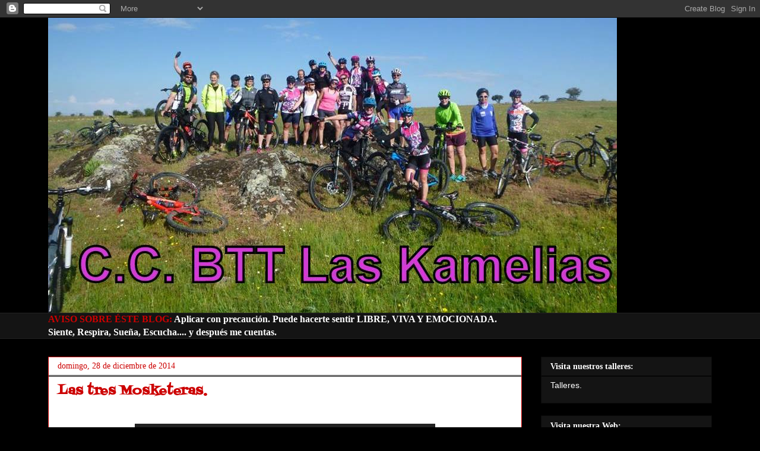

--- FILE ---
content_type: text/html; charset=UTF-8
request_url: https://laskamelias.blogspot.com/2014/
body_size: 33666
content:
<!DOCTYPE html>
<html class='v2' dir='ltr' lang='es'>
<head>
<link href='https://www.blogger.com/static/v1/widgets/335934321-css_bundle_v2.css' rel='stylesheet' type='text/css'/>
<meta content='width=1100' name='viewport'/>
<meta content='text/html; charset=UTF-8' http-equiv='Content-Type'/>
<meta content='blogger' name='generator'/>
<link href='https://laskamelias.blogspot.com/favicon.ico' rel='icon' type='image/x-icon'/>
<link href='http://laskamelias.blogspot.com/2014/' rel='canonical'/>
<link rel="alternate" type="application/atom+xml" title="Las Kamelias - Atom" href="https://laskamelias.blogspot.com/feeds/posts/default" />
<link rel="alternate" type="application/rss+xml" title="Las Kamelias - RSS" href="https://laskamelias.blogspot.com/feeds/posts/default?alt=rss" />
<link rel="service.post" type="application/atom+xml" title="Las Kamelias - Atom" href="https://www.blogger.com/feeds/6320830834175594085/posts/default" />
<!--Can't find substitution for tag [blog.ieCssRetrofitLinks]-->
<meta content='http://laskamelias.blogspot.com/2014/' property='og:url'/>
<meta content='Las Kamelias' property='og:title'/>
<meta content='' property='og:description'/>
<title>Las Kamelias: 2014</title>
<style type='text/css'>@font-face{font-family:'Fontdiner Swanky';font-style:normal;font-weight:400;font-display:swap;src:url(//fonts.gstatic.com/s/fontdinerswanky/v24/ijwOs4XgRNsiaI5-hcVb4hQgMvCD0uYVKwOs1to.woff2)format('woff2');unicode-range:U+0000-00FF,U+0131,U+0152-0153,U+02BB-02BC,U+02C6,U+02DA,U+02DC,U+0304,U+0308,U+0329,U+2000-206F,U+20AC,U+2122,U+2191,U+2193,U+2212,U+2215,U+FEFF,U+FFFD;}</style>
<style id='page-skin-1' type='text/css'><!--
/*
-----------------------------------------------
Blogger Template Style
Name:     Awesome Inc.
Designer: Tina Chen
URL:      tinachen.org
----------------------------------------------- */
/* Content
----------------------------------------------- */
body {
font: normal normal 16px Georgia, Utopia, 'Palatino Linotype', Palatino, serif;
color: #000000;
background: #000000 url(//themes.googleusercontent.com/image?id=0BwVBOzw_-hbMYTFjMzdjZWMtYmZlZi00NjVmLTgzZmUtM2ZmMDk2OTJhNzU1) repeat scroll top center /* Credit: Ollustrator (http://www.istockphoto.com/googleimages.php?id=9505737&platform=blogger) */;
}
html body .content-outer {
min-width: 0;
max-width: 100%;
width: 100%;
}
a:link {
text-decoration: none;
color: #cc0000;
}
a:visited {
text-decoration: none;
color: #cc0000;
}
a:hover {
text-decoration: underline;
color: #cc0000;
}
.body-fauxcolumn-outer .cap-top {
position: absolute;
z-index: 1;
height: 276px;
width: 100%;
background: transparent none repeat-x scroll top left;
_background-image: none;
}
/* Columns
----------------------------------------------- */
.content-inner {
padding: 0;
}
.header-inner .section {
margin: 0 16px;
}
.tabs-inner .section {
margin: 0 16px;
}
.main-inner {
padding-top: 30px;
}
.main-inner .column-center-inner,
.main-inner .column-left-inner,
.main-inner .column-right-inner {
padding: 0 5px;
}
*+html body .main-inner .column-center-inner {
margin-top: -30px;
}
#layout .main-inner .column-center-inner {
margin-top: 0;
}
/* Header
----------------------------------------------- */
.header-outer {
margin: 0 0 0 0;
background: transparent none repeat scroll 0 0;
}
.Header h1 {
font: normal bold 40px Arial, Tahoma, Helvetica, FreeSans, sans-serif;
color: #ffffff;
text-shadow: 0 0 -1px #000000;
}
.Header h1 a {
color: #ffffff;
}
.Header .description {
font: normal normal 14px Georgia, Utopia, 'Palatino Linotype', Palatino, serif;
color: #000000;
}
.header-inner .Header .titlewrapper,
.header-inner .Header .descriptionwrapper {
padding-left: 0;
padding-right: 0;
margin-bottom: 0;
}
.header-inner .Header .titlewrapper {
padding-top: 22px;
}
/* Tabs
----------------------------------------------- */
.tabs-outer {
overflow: hidden;
position: relative;
background: #141414 none repeat scroll 0 0;
}
#layout .tabs-outer {
overflow: visible;
}
.tabs-cap-top, .tabs-cap-bottom {
position: absolute;
width: 100%;
border-top: 1px solid #222222;
}
.tabs-cap-bottom {
bottom: 0;
}
.tabs-inner .widget li a {
display: inline-block;
margin: 0;
padding: .6em 1.5em;
font: normal bold 14px Georgia, Utopia, 'Palatino Linotype', Palatino, serif;
color: #000000;
border-top: 1px solid #222222;
border-bottom: 1px solid #222222;
border-left: 1px solid #222222;
height: 16px;
line-height: 16px;
}
.tabs-inner .widget li:last-child a {
border-right: 1px solid #222222;
}
.tabs-inner .widget li.selected a, .tabs-inner .widget li a:hover {
background: #444444 none repeat-x scroll 0 -100px;
color: #000000;
}
/* Headings
----------------------------------------------- */
h2 {
font: normal bold 14px Georgia, Utopia, 'Palatino Linotype', Palatino, serif;
color: #ffffff;
}
/* Widgets
----------------------------------------------- */
.main-inner .section {
margin: 0 27px;
padding: 0;
}
.main-inner .column-left-outer,
.main-inner .column-right-outer {
margin-top: 0;
}
#layout .main-inner .column-left-outer,
#layout .main-inner .column-right-outer {
margin-top: 0;
}
.main-inner .column-left-inner,
.main-inner .column-right-inner {
background: transparent none repeat 0 0;
-moz-box-shadow: 0 0 0 rgba(0, 0, 0, .2);
-webkit-box-shadow: 0 0 0 rgba(0, 0, 0, .2);
-goog-ms-box-shadow: 0 0 0 rgba(0, 0, 0, .2);
box-shadow: 0 0 0 rgba(0, 0, 0, .2);
-moz-border-radius: 0;
-webkit-border-radius: 0;
-goog-ms-border-radius: 0;
border-radius: 0;
}
#layout .main-inner .column-left-inner,
#layout .main-inner .column-right-inner {
margin-top: 0;
}
.sidebar .widget {
font: normal normal 14px Arial, Tahoma, Helvetica, FreeSans, sans-serif;
color: #ffffff;
}
.sidebar .widget a:link {
color: #ffffff;
}
.sidebar .widget a:visited {
color: #ffffff;
}
.sidebar .widget a:hover {
color: #888888;
}
.sidebar .widget h2 {
text-shadow: 0 0 -1px #000000;
}
.main-inner .widget {
background-color: #141414;
border: 1px solid #0a0a0a;
padding: 0 15px 15px;
margin: 20px -16px;
-moz-box-shadow: 0 0 0 rgba(0, 0, 0, .2);
-webkit-box-shadow: 0 0 0 rgba(0, 0, 0, .2);
-goog-ms-box-shadow: 0 0 0 rgba(0, 0, 0, .2);
box-shadow: 0 0 0 rgba(0, 0, 0, .2);
-moz-border-radius: 0;
-webkit-border-radius: 0;
-goog-ms-border-radius: 0;
border-radius: 0;
}
.main-inner .widget h2 {
margin: 0 -15px;
padding: .6em 15px .5em;
border-bottom: 1px solid #000000;
}
.footer-inner .widget h2 {
padding: 0 0 .4em;
border-bottom: 1px solid #000000;
}
.main-inner .widget h2 + div, .footer-inner .widget h2 + div {
border-top: 1px solid #0a0a0a;
padding-top: 8px;
}
.main-inner .widget .widget-content {
margin: 0 -15px;
padding: 7px 15px 0;
}
.main-inner .widget ul, .main-inner .widget #ArchiveList ul.flat {
margin: -8px -15px 0;
padding: 0;
list-style: none;
}
.main-inner .widget #ArchiveList {
margin: -8px 0 0;
}
.main-inner .widget ul li, .main-inner .widget #ArchiveList ul.flat li {
padding: .5em 15px;
text-indent: 0;
color: #ffffff;
border-top: 1px solid #0a0a0a;
border-bottom: 1px solid #000000;
}
.main-inner .widget #ArchiveList ul li {
padding-top: .25em;
padding-bottom: .25em;
}
.main-inner .widget ul li:first-child, .main-inner .widget #ArchiveList ul.flat li:first-child {
border-top: none;
}
.main-inner .widget ul li:last-child, .main-inner .widget #ArchiveList ul.flat li:last-child {
border-bottom: none;
}
.post-body {
position: relative;
}
.main-inner .widget .post-body ul {
padding: 0 2.5em;
margin: .5em 0;
list-style: disc;
}
.main-inner .widget .post-body ul li {
padding: 0.25em 0;
margin-bottom: .25em;
color: #000000;
border: none;
}
.footer-inner .widget ul {
padding: 0;
list-style: none;
}
.widget .zippy {
color: #ffffff;
}
/* Posts
----------------------------------------------- */
body .main-inner .Blog {
padding: 0;
margin-bottom: 1em;
background-color: transparent;
border: none;
-moz-box-shadow: 0 0 0 rgba(0, 0, 0, 0);
-webkit-box-shadow: 0 0 0 rgba(0, 0, 0, 0);
-goog-ms-box-shadow: 0 0 0 rgba(0, 0, 0, 0);
box-shadow: 0 0 0 rgba(0, 0, 0, 0);
}
.main-inner .section:last-child .Blog:last-child {
padding: 0;
margin-bottom: 1em;
}
.main-inner .widget h2.date-header {
margin: 0 -15px 1px;
padding: 0 0 0 0;
font: normal normal 14px Georgia, Utopia, 'Palatino Linotype', Palatino, serif;
color: #cc0000;
background: transparent none no-repeat scroll top left;
border-top: 0 solid #222222;
border-bottom: 1px solid #000000;
-moz-border-radius-topleft: 0;
-moz-border-radius-topright: 0;
-webkit-border-top-left-radius: 0;
-webkit-border-top-right-radius: 0;
border-top-left-radius: 0;
border-top-right-radius: 0;
position: static;
bottom: 100%;
right: 15px;
text-shadow: 0 0 -1px #000000;
}
.main-inner .widget h2.date-header span {
font: normal normal 14px Georgia, Utopia, 'Palatino Linotype', Palatino, serif;
display: block;
padding: .5em 15px;
border-left: 0 solid #222222;
border-right: 0 solid #222222;
}
.date-outer {
position: relative;
margin: 30px 0 20px;
padding: 0 15px;
background-color: #ffffff;
border: 1px solid #cc0000;
-moz-box-shadow: 0 0 0 rgba(0, 0, 0, .2);
-webkit-box-shadow: 0 0 0 rgba(0, 0, 0, .2);
-goog-ms-box-shadow: 0 0 0 rgba(0, 0, 0, .2);
box-shadow: 0 0 0 rgba(0, 0, 0, .2);
-moz-border-radius: 0;
-webkit-border-radius: 0;
-goog-ms-border-radius: 0;
border-radius: 0;
}
.date-outer:first-child {
margin-top: 0;
}
.date-outer:last-child {
margin-bottom: 20px;
-moz-border-radius-bottomleft: 0;
-moz-border-radius-bottomright: 0;
-webkit-border-bottom-left-radius: 0;
-webkit-border-bottom-right-radius: 0;
-goog-ms-border-bottom-left-radius: 0;
-goog-ms-border-bottom-right-radius: 0;
border-bottom-left-radius: 0;
border-bottom-right-radius: 0;
}
.date-posts {
margin: 0 -15px;
padding: 0 15px;
clear: both;
}
.post-outer, .inline-ad {
border-top: 1px solid #ffffff;
margin: 0 -15px;
padding: 15px 15px;
}
.post-outer {
padding-bottom: 10px;
}
.post-outer:first-child {
padding-top: 0;
border-top: none;
}
.post-outer:last-child, .inline-ad:last-child {
border-bottom: none;
}
.post-body {
position: relative;
}
.post-body img {
padding: 8px;
background: #222222;
border: 1px solid transparent;
-moz-box-shadow: 0 0 0 rgba(0, 0, 0, .2);
-webkit-box-shadow: 0 0 0 rgba(0, 0, 0, .2);
box-shadow: 0 0 0 rgba(0, 0, 0, .2);
-moz-border-radius: 0;
-webkit-border-radius: 0;
border-radius: 0;
}
h3.post-title, h4 {
font: normal bold 22px Fontdiner Swanky;
color: #cc0000;
}
h3.post-title a {
font: normal bold 22px Fontdiner Swanky;
color: #cc0000;
}
h3.post-title a:hover {
color: #cc0000;
text-decoration: underline;
}
.post-header {
margin: 0 0 1em;
}
.post-body {
line-height: 1.4;
}
.post-outer h2 {
color: #000000;
}
.post-footer {
margin: 1.5em 0 0;
}
#blog-pager {
padding: 15px;
font-size: 120%;
background-color: #141414;
border: 1px solid #0a0a0a;
-moz-box-shadow: 0 0 0 rgba(0, 0, 0, .2);
-webkit-box-shadow: 0 0 0 rgba(0, 0, 0, .2);
-goog-ms-box-shadow: 0 0 0 rgba(0, 0, 0, .2);
box-shadow: 0 0 0 rgba(0, 0, 0, .2);
-moz-border-radius: 0;
-webkit-border-radius: 0;
-goog-ms-border-radius: 0;
border-radius: 0;
-moz-border-radius-topleft: 0;
-moz-border-radius-topright: 0;
-webkit-border-top-left-radius: 0;
-webkit-border-top-right-radius: 0;
-goog-ms-border-top-left-radius: 0;
-goog-ms-border-top-right-radius: 0;
border-top-left-radius: 0;
border-top-right-radius-topright: 0;
margin-top: 1em;
}
.blog-feeds, .post-feeds {
margin: 1em 0;
text-align: center;
color: #ffffff;
}
.blog-feeds a, .post-feeds a {
color: #888888;
}
.blog-feeds a:visited, .post-feeds a:visited {
color: #444444;
}
.blog-feeds a:hover, .post-feeds a:hover {
color: #cccccc;
}
.post-outer .comments {
margin-top: 2em;
}
/* Comments
----------------------------------------------- */
.comments .comments-content .icon.blog-author {
background-repeat: no-repeat;
background-image: url([data-uri]);
}
.comments .comments-content .loadmore a {
border-top: 1px solid #222222;
border-bottom: 1px solid #222222;
}
.comments .continue {
border-top: 2px solid #222222;
}
/* Footer
----------------------------------------------- */
.footer-outer {
margin: -0 0 -1px;
padding: 0 0 0;
color: #ffffff;
overflow: hidden;
}
.footer-fauxborder-left {
border-top: 1px solid #0a0a0a;
background: #141414 none repeat scroll 0 0;
-moz-box-shadow: 0 0 0 rgba(0, 0, 0, .2);
-webkit-box-shadow: 0 0 0 rgba(0, 0, 0, .2);
-goog-ms-box-shadow: 0 0 0 rgba(0, 0, 0, .2);
box-shadow: 0 0 0 rgba(0, 0, 0, .2);
margin: 0 -0;
}
/* Mobile
----------------------------------------------- */
body.mobile {
background-size: auto;
}
.mobile .body-fauxcolumn-outer {
background: transparent none repeat scroll top left;
}
*+html body.mobile .main-inner .column-center-inner {
margin-top: 0;
}
.mobile .main-inner .widget {
padding: 0 0 15px;
}
.mobile .main-inner .widget h2 + div,
.mobile .footer-inner .widget h2 + div {
border-top: none;
padding-top: 0;
}
.mobile .footer-inner .widget h2 {
padding: 0.5em 0;
border-bottom: none;
}
.mobile .main-inner .widget .widget-content {
margin: 0;
padding: 7px 0 0;
}
.mobile .main-inner .widget ul,
.mobile .main-inner .widget #ArchiveList ul.flat {
margin: 0 -15px 0;
}
.mobile .main-inner .widget h2.date-header {
right: 0;
}
.mobile .date-header span {
padding: 0.4em 0;
}
.mobile .date-outer:first-child {
margin-bottom: 0;
border: 1px solid #cc0000;
-moz-border-radius-topleft: 0;
-moz-border-radius-topright: 0;
-webkit-border-top-left-radius: 0;
-webkit-border-top-right-radius: 0;
-goog-ms-border-top-left-radius: 0;
-goog-ms-border-top-right-radius: 0;
border-top-left-radius: 0;
border-top-right-radius: 0;
}
.mobile .date-outer {
border-color: #cc0000;
border-width: 0 1px 1px;
}
.mobile .date-outer:last-child {
margin-bottom: 0;
}
.mobile .main-inner {
padding: 0;
}
.mobile .header-inner .section {
margin: 0;
}
.mobile .post-outer, .mobile .inline-ad {
padding: 5px 0;
}
.mobile .tabs-inner .section {
margin: 0 10px;
}
.mobile .main-inner .widget h2 {
margin: 0;
padding: 0;
}
.mobile .main-inner .widget h2.date-header span {
padding: 0;
}
.mobile .main-inner .widget .widget-content {
margin: 0;
padding: 7px 0 0;
}
.mobile #blog-pager {
border: 1px solid transparent;
background: #141414 none repeat scroll 0 0;
}
.mobile .main-inner .column-left-inner,
.mobile .main-inner .column-right-inner {
background: transparent none repeat 0 0;
-moz-box-shadow: none;
-webkit-box-shadow: none;
-goog-ms-box-shadow: none;
box-shadow: none;
}
.mobile .date-posts {
margin: 0;
padding: 0;
}
.mobile .footer-fauxborder-left {
margin: 0;
border-top: inherit;
}
.mobile .main-inner .section:last-child .Blog:last-child {
margin-bottom: 0;
}
.mobile-index-contents {
color: #000000;
}
.mobile .mobile-link-button {
background: #cc0000 none repeat scroll 0 0;
}
.mobile-link-button a:link, .mobile-link-button a:visited {
color: #ffffff;
}
.mobile .tabs-inner .PageList .widget-content {
background: transparent;
border-top: 1px solid;
border-color: #222222;
color: #000000;
}
.mobile .tabs-inner .PageList .widget-content .pagelist-arrow {
border-left: 1px solid #222222;
}

--></style>
<style id='template-skin-1' type='text/css'><!--
body {
min-width: 1150px;
}
.content-outer, .content-fauxcolumn-outer, .region-inner {
min-width: 1150px;
max-width: 1150px;
_width: 1150px;
}
.main-inner .columns {
padding-left: 0px;
padding-right: 320px;
}
.main-inner .fauxcolumn-center-outer {
left: 0px;
right: 320px;
/* IE6 does not respect left and right together */
_width: expression(this.parentNode.offsetWidth -
parseInt("0px") -
parseInt("320px") + 'px');
}
.main-inner .fauxcolumn-left-outer {
width: 0px;
}
.main-inner .fauxcolumn-right-outer {
width: 320px;
}
.main-inner .column-left-outer {
width: 0px;
right: 100%;
margin-left: -0px;
}
.main-inner .column-right-outer {
width: 320px;
margin-right: -320px;
}
#layout {
min-width: 0;
}
#layout .content-outer {
min-width: 0;
width: 800px;
}
#layout .region-inner {
min-width: 0;
width: auto;
}
body#layout div.add_widget {
padding: 8px;
}
body#layout div.add_widget a {
margin-left: 32px;
}
--></style>
<style>
    body {background-image:url(\/\/themes.googleusercontent.com\/image?id=0BwVBOzw_-hbMYTFjMzdjZWMtYmZlZi00NjVmLTgzZmUtM2ZmMDk2OTJhNzU1);}
    
@media (max-width: 200px) { body {background-image:url(\/\/themes.googleusercontent.com\/image?id=0BwVBOzw_-hbMYTFjMzdjZWMtYmZlZi00NjVmLTgzZmUtM2ZmMDk2OTJhNzU1&options=w200);}}
@media (max-width: 400px) and (min-width: 201px) { body {background-image:url(\/\/themes.googleusercontent.com\/image?id=0BwVBOzw_-hbMYTFjMzdjZWMtYmZlZi00NjVmLTgzZmUtM2ZmMDk2OTJhNzU1&options=w400);}}
@media (max-width: 800px) and (min-width: 401px) { body {background-image:url(\/\/themes.googleusercontent.com\/image?id=0BwVBOzw_-hbMYTFjMzdjZWMtYmZlZi00NjVmLTgzZmUtM2ZmMDk2OTJhNzU1&options=w800);}}
@media (max-width: 1200px) and (min-width: 801px) { body {background-image:url(\/\/themes.googleusercontent.com\/image?id=0BwVBOzw_-hbMYTFjMzdjZWMtYmZlZi00NjVmLTgzZmUtM2ZmMDk2OTJhNzU1&options=w1200);}}
/* Last tag covers anything over one higher than the previous max-size cap. */
@media (min-width: 1201px) { body {background-image:url(\/\/themes.googleusercontent.com\/image?id=0BwVBOzw_-hbMYTFjMzdjZWMtYmZlZi00NjVmLTgzZmUtM2ZmMDk2OTJhNzU1&options=w1600);}}
  </style>
<link href='https://www.blogger.com/dyn-css/authorization.css?targetBlogID=6320830834175594085&amp;zx=f06c05ac-33ad-42ca-af73-72f04de2aedd' media='none' onload='if(media!=&#39;all&#39;)media=&#39;all&#39;' rel='stylesheet'/><noscript><link href='https://www.blogger.com/dyn-css/authorization.css?targetBlogID=6320830834175594085&amp;zx=f06c05ac-33ad-42ca-af73-72f04de2aedd' rel='stylesheet'/></noscript>
<meta name='google-adsense-platform-account' content='ca-host-pub-1556223355139109'/>
<meta name='google-adsense-platform-domain' content='blogspot.com'/>

</head>
<body class='loading variant-dark'>
<div class='navbar section' id='navbar' name='Barra de navegación'><div class='widget Navbar' data-version='1' id='Navbar1'><script type="text/javascript">
    function setAttributeOnload(object, attribute, val) {
      if(window.addEventListener) {
        window.addEventListener('load',
          function(){ object[attribute] = val; }, false);
      } else {
        window.attachEvent('onload', function(){ object[attribute] = val; });
      }
    }
  </script>
<div id="navbar-iframe-container"></div>
<script type="text/javascript" src="https://apis.google.com/js/platform.js"></script>
<script type="text/javascript">
      gapi.load("gapi.iframes:gapi.iframes.style.bubble", function() {
        if (gapi.iframes && gapi.iframes.getContext) {
          gapi.iframes.getContext().openChild({
              url: 'https://www.blogger.com/navbar/6320830834175594085?origin\x3dhttps://laskamelias.blogspot.com',
              where: document.getElementById("navbar-iframe-container"),
              id: "navbar-iframe"
          });
        }
      });
    </script><script type="text/javascript">
(function() {
var script = document.createElement('script');
script.type = 'text/javascript';
script.src = '//pagead2.googlesyndication.com/pagead/js/google_top_exp.js';
var head = document.getElementsByTagName('head')[0];
if (head) {
head.appendChild(script);
}})();
</script>
</div></div>
<div class='body-fauxcolumns'>
<div class='fauxcolumn-outer body-fauxcolumn-outer'>
<div class='cap-top'>
<div class='cap-left'></div>
<div class='cap-right'></div>
</div>
<div class='fauxborder-left'>
<div class='fauxborder-right'></div>
<div class='fauxcolumn-inner'>
</div>
</div>
<div class='cap-bottom'>
<div class='cap-left'></div>
<div class='cap-right'></div>
</div>
</div>
</div>
<div class='content'>
<div class='content-fauxcolumns'>
<div class='fauxcolumn-outer content-fauxcolumn-outer'>
<div class='cap-top'>
<div class='cap-left'></div>
<div class='cap-right'></div>
</div>
<div class='fauxborder-left'>
<div class='fauxborder-right'></div>
<div class='fauxcolumn-inner'>
</div>
</div>
<div class='cap-bottom'>
<div class='cap-left'></div>
<div class='cap-right'></div>
</div>
</div>
</div>
<div class='content-outer'>
<div class='content-cap-top cap-top'>
<div class='cap-left'></div>
<div class='cap-right'></div>
</div>
<div class='fauxborder-left content-fauxborder-left'>
<div class='fauxborder-right content-fauxborder-right'></div>
<div class='content-inner'>
<header>
<div class='header-outer'>
<div class='header-cap-top cap-top'>
<div class='cap-left'></div>
<div class='cap-right'></div>
</div>
<div class='fauxborder-left header-fauxborder-left'>
<div class='fauxborder-right header-fauxborder-right'></div>
<div class='region-inner header-inner'>
<div class='header section' id='header' name='Cabecera'><div class='widget Header' data-version='1' id='Header1'>
<div id='header-inner'>
<a href='https://laskamelias.blogspot.com/' style='display: block'>
<img alt='Las Kamelias' height='497px; ' id='Header1_headerimg' src='https://blogger.googleusercontent.com/img/b/R29vZ2xl/AVvXsEgEM-cvW3m75EBs0ztV60qiAeNafqJjYF_5eG1CDhOv-VXHuqjTOlNtCFtd3U5xvUFtxcXYzrz4SdVRh27cus4FVyJe_ihzgm4PFI05TSot4CbbiqxUcI2wdThWSH6lvyFDuq7Tvr9YECUg/s1118/cabecera.jpg' style='display: block' width='958px; '/>
</a>
</div>
</div></div>
</div>
</div>
<div class='header-cap-bottom cap-bottom'>
<div class='cap-left'></div>
<div class='cap-right'></div>
</div>
</div>
</header>
<div class='tabs-outer'>
<div class='tabs-cap-top cap-top'>
<div class='cap-left'></div>
<div class='cap-right'></div>
</div>
<div class='fauxborder-left tabs-fauxborder-left'>
<div class='fauxborder-right tabs-fauxborder-right'></div>
<div class='region-inner tabs-inner'>
<div class='tabs section' id='crosscol' name='Multicolumnas'><div class='widget Text' data-version='1' id='Text2'>
<div class='widget-content'>
<b style="background-color: #141414; font-family: Georgia, Utopia, 'Palatino Linotype', Palatino, serif; line-height: 22.399999618530273px;"><span style="color:#cc0000;">AVISO SOBRE ÉSTE BLOG:</span><span style="color: white;"> Aplicar con precaución. Puede hacerte sentir LIBRE, VIVA Y EMOCIONADA.</span></b><div style="background-color: #141414; font-family: Georgia, Utopia, 'Palatino Linotype', Palatino, serif; line-height: 22.399999618530273px;"><b><span style="color: white;">Siente, Respira, Sueña, Escucha.... y después me cuentas.</span></b></div>
</div>
<div class='clear'></div>
</div></div>
<div class='tabs no-items section' id='crosscol-overflow' name='Cross-Column 2'></div>
</div>
</div>
<div class='tabs-cap-bottom cap-bottom'>
<div class='cap-left'></div>
<div class='cap-right'></div>
</div>
</div>
<div class='main-outer'>
<div class='main-cap-top cap-top'>
<div class='cap-left'></div>
<div class='cap-right'></div>
</div>
<div class='fauxborder-left main-fauxborder-left'>
<div class='fauxborder-right main-fauxborder-right'></div>
<div class='region-inner main-inner'>
<div class='columns fauxcolumns'>
<div class='fauxcolumn-outer fauxcolumn-center-outer'>
<div class='cap-top'>
<div class='cap-left'></div>
<div class='cap-right'></div>
</div>
<div class='fauxborder-left'>
<div class='fauxborder-right'></div>
<div class='fauxcolumn-inner'>
</div>
</div>
<div class='cap-bottom'>
<div class='cap-left'></div>
<div class='cap-right'></div>
</div>
</div>
<div class='fauxcolumn-outer fauxcolumn-left-outer'>
<div class='cap-top'>
<div class='cap-left'></div>
<div class='cap-right'></div>
</div>
<div class='fauxborder-left'>
<div class='fauxborder-right'></div>
<div class='fauxcolumn-inner'>
</div>
</div>
<div class='cap-bottom'>
<div class='cap-left'></div>
<div class='cap-right'></div>
</div>
</div>
<div class='fauxcolumn-outer fauxcolumn-right-outer'>
<div class='cap-top'>
<div class='cap-left'></div>
<div class='cap-right'></div>
</div>
<div class='fauxborder-left'>
<div class='fauxborder-right'></div>
<div class='fauxcolumn-inner'>
</div>
</div>
<div class='cap-bottom'>
<div class='cap-left'></div>
<div class='cap-right'></div>
</div>
</div>
<!-- corrects IE6 width calculation -->
<div class='columns-inner'>
<div class='column-center-outer'>
<div class='column-center-inner'>
<div class='main section' id='main' name='Principal'><div class='widget Blog' data-version='1' id='Blog1'>
<div class='blog-posts hfeed'>

          <div class="date-outer">
        
<h2 class='date-header'><span>domingo, 28 de diciembre de 2014</span></h2>

          <div class="date-posts">
        
<div class='post-outer'>
<div class='post hentry uncustomized-post-template' itemprop='blogPost' itemscope='itemscope' itemtype='http://schema.org/BlogPosting'>
<meta content='https://blogger.googleusercontent.com/img/b/R29vZ2xl/AVvXsEjFYxv1d7iu6tpWjMMdJkZsdKbxShWoa64yEYVtA82_50SJtILY7JSpsjdl_k2jlhAihw9QL00Ww_YjTq7ceVkpt-BaYbZGDKIwagwuUYxOKgzYzd57COOO49u89RYLguQ_NCrvMuUPHGJv/s1600/yutte+stensgaard.jpg' itemprop='image_url'/>
<meta content='6320830834175594085' itemprop='blogId'/>
<meta content='5650864529705370834' itemprop='postId'/>
<a name='5650864529705370834'></a>
<h3 class='post-title entry-title' itemprop='name'>
<a href='https://laskamelias.blogspot.com/2014/12/las-tres-mosketeras.html'>Las tres Mosketeras.</a>
</h3>
<div class='post-header'>
<div class='post-header-line-1'></div>
</div>
<div class='post-body entry-content' id='post-body-5650864529705370834' itemprop='description articleBody'>
<br />
<div class="separator" style="clear: both; text-align: center;">
<a href="https://blogger.googleusercontent.com/img/b/R29vZ2xl/AVvXsEjFYxv1d7iu6tpWjMMdJkZsdKbxShWoa64yEYVtA82_50SJtILY7JSpsjdl_k2jlhAihw9QL00Ww_YjTq7ceVkpt-BaYbZGDKIwagwuUYxOKgzYzd57COOO49u89RYLguQ_NCrvMuUPHGJv/s1600/yutte+stensgaard.jpg" imageanchor="1" style="margin-left: 1em; margin-right: 1em;"><img border="0" height="640" src="https://blogger.googleusercontent.com/img/b/R29vZ2xl/AVvXsEjFYxv1d7iu6tpWjMMdJkZsdKbxShWoa64yEYVtA82_50SJtILY7JSpsjdl_k2jlhAihw9QL00Ww_YjTq7ceVkpt-BaYbZGDKIwagwuUYxOKgzYzd57COOO49u89RYLguQ_NCrvMuUPHGJv/s1600/yutte+stensgaard.jpg" width="488" /></a></div>
<div style="text-align: center;">
<br />
<div style="text-align: left;">
Hoy, último domingo del año 2014, cumpleaños de nuestra querida compañera Ino, (que desde aquí la envío un &#161;&#161;felicidades!!), con Esther recuperándose de una operación de apendicitis, Mercedes también recuperándose de una condropatía en la rodilla y Sara también recuperándose de una rotura en la meseta de la tibia!!!!! &nbsp;(Cómo está la cantera Kamelia!!!)</div>
<div style="text-align: left;">
Entre las que han preferido quedarse en la cama, calentitas, (cosa razonable en el día de hoy), las que de excusa pusieron que eran del "sur"!!! (nosotras, claro, somos de Siberia, de hay nuestro aguante al frío polar ártico).&nbsp;</div>
<div style="text-align: left;">
Las que tenían "entrenamiento"...... las que debían cocinar para siete.....etc, etc, etc.....</div>
<div style="text-align: left;">
<br /></div>
<div style="text-align: center;">
<a href="https://blogger.googleusercontent.com/img/b/R29vZ2xl/AVvXsEjZj7TDCUwL0-FqgUH_CJckB0suQI_wGDRCclc79fPd4L-70MG3mwUPMuJQxAa4QBE21BfCAAnQCfyVdYM4VfgHik3z2iqKPltfjgPYo6gSY7x5mtjDjQtEWWtWljYDFMsICRiaTPTRAOQ/s1600/caba%C3%B1a+pastores+027.jpg" imageanchor="1" style="margin-left: 1em; margin-right: 1em;"><img border="0" height="480" src="https://blogger.googleusercontent.com/img/b/R29vZ2xl/AVvXsEjZj7TDCUwL0-FqgUH_CJckB0suQI_wGDRCclc79fPd4L-70MG3mwUPMuJQxAa4QBE21BfCAAnQCfyVdYM4VfgHik3z2iqKPltfjgPYo6gSY7x5mtjDjQtEWWtWljYDFMsICRiaTPTRAOQ/s1600/caba%C3%B1a+pastores+027.jpg" width="640" /></a></div>
Rosa, Kris y Toñi.<br />
Las tres Mosketeras!!! en la Cabaña de Los Pastores.!!!! jajajajjajaj</div>
<div style="text-align: center;">
<span id="goog_761593203"></span><span id="goog_761593204"></span><br />
<br />
<div style="text-align: left;">
Pues sólo tres, &nbsp;tres kamelias, hemos quedado en ésta mañana espléndida, donde el sol ha brillado por su ausencia, y donde, seamos sinceras..... hemos llorado!</div>
<div style="text-align: left;">
Si. Nosotras, hoy, hemos llorado!!, y no de emoción al terminar éste año 2014. No. Hemos llorado de "Frío"!!!</div>
<div style="text-align: left;">
Ésas lagrimitas que te ruedan por la mejilla.....y no puedes controlar.....y que encima van acompañadas de una sonrisa al mas estilo joker...... por congelación en vida!!!!</div>
<div style="text-align: left;">
<br /></div>
</div>
<div class="separator" style="clear: both; text-align: center;">
<a href="https://blogger.googleusercontent.com/img/b/R29vZ2xl/AVvXsEj3LZ5pa8pEaLGWgQP6WkR3Tb8bSH0WMROF1RTJHKCSWpWakMVB80ZkCcpHrEUrs11G0HwJ0qFNJMNiAw5bgURuInaD9XlV_VtqilcpDWr-dE2WGGU6k2ewB5JJ1S2bm2EiO9FFMxn7kqY/s1600/caba%C3%B1a+pastores+001.jpg" imageanchor="1" style="margin-left: 1em; margin-right: 1em;"><img border="0" height="480" src="https://blogger.googleusercontent.com/img/b/R29vZ2xl/AVvXsEj3LZ5pa8pEaLGWgQP6WkR3Tb8bSH0WMROF1RTJHKCSWpWakMVB80ZkCcpHrEUrs11G0HwJ0qFNJMNiAw5bgURuInaD9XlV_VtqilcpDWr-dE2WGGU6k2ewB5JJ1S2bm2EiO9FFMxn7kqY/s1600/caba%C3%B1a+pastores+001.jpg" width="640" /></a></div>
<div class="separator" style="clear: both; text-align: center;">
Detalle de como me ayudan a colocarme el impermeable.</div>
<div class="separator" style="clear: both; text-align: center;">
Claro.....les dije que llevaba sidra y polvorones.....</div>
<br />
Nueve de la mañana, Rotanda de Palazulos City.<br />
Hemos convencido a éste grupo de ciclistas de tirar para la Sierra, (estaban decidiendo regresarse a sus respectivas camas!!)<br />
NORRRRR!!!!! Por Dios Bendito!!! Que hace buenísimos!!! y lo mismo abre el día!!!!<br />
<br />
Esperamos que se lo pasaran PIPA, aún con niebla, frío, agua nieve, viento de cara (el ciclista siempre tiene en viento de cara!!).... y ésas lindeces que nos brinda el mes de Diciembre.... jajajjajaj<br />
<br />
<br />
<div class="separator" style="clear: both; text-align: center;">
<a href="https://blogger.googleusercontent.com/img/b/R29vZ2xl/AVvXsEgEsTgOKlCkV6PxeUu1g5H-BQ79kj1yCTKJNGU3SwNbd4ujDAuBZnFCotncnz6XuNicFn3z3XPcAjHEysbT2HtSKzHIQxVSp1ePx_Ildt1sIk7CEhYO-KTJMh8443kvxZV2Hb86En03bEI/s1600/caba%C3%B1a+pastores+003.jpg" imageanchor="1" style="margin-left: 1em; margin-right: 1em;"><img border="0" height="458" src="https://blogger.googleusercontent.com/img/b/R29vZ2xl/AVvXsEgEsTgOKlCkV6PxeUu1g5H-BQ79kj1yCTKJNGU3SwNbd4ujDAuBZnFCotncnz6XuNicFn3z3XPcAjHEysbT2HtSKzHIQxVSp1ePx_Ildt1sIk7CEhYO-KTJMh8443kvxZV2Hb86En03bEI/s1600/caba%C3%B1a+pastores+003.jpg" width="640" /></a></div>
<br />
Ya en el carril bici, en la Venta San Isidro, cuando nos disponíamos a ciclar por la cañada Soriana.... coindimos con Remi y los Kamorca.<br />
<br />
<br />
<div class="separator" style="clear: both; text-align: center;">
<a href="https://blogger.googleusercontent.com/img/b/R29vZ2xl/AVvXsEhzle6vg6dRpD7F3m3LW2GLAqzRLV5lD8ukZSnj-vKwkkhlJIpyr6nbcqAusqP-i5DxmAvmkzqWp1xjt3nGE69_lv7Qajx5ao6LP4ePmGNUmiI_GercqXhl8xifzXe0o7NHPPzvZourE1k/s1600/caba%C3%B1a+pastores+004.jpg" imageanchor="1" style="margin-left: 1em; margin-right: 1em;"><img border="0" height="494" src="https://blogger.googleusercontent.com/img/b/R29vZ2xl/AVvXsEhzle6vg6dRpD7F3m3LW2GLAqzRLV5lD8ukZSnj-vKwkkhlJIpyr6nbcqAusqP-i5DxmAvmkzqWp1xjt3nGE69_lv7Qajx5ao6LP4ePmGNUmiI_GercqXhl8xifzXe0o7NHPPzvZourE1k/s1600/caba%C3%B1a+pastores+004.jpg" width="640" /></a></div>
<br />
Estos tenían claro que sí tiraban para la sierra.... (iban armados hasta los dientes!)<br />
<br />
<div class="separator" style="clear: both; text-align: center;">
<a href="https://blogger.googleusercontent.com/img/b/R29vZ2xl/AVvXsEgpzWyN3rbJU4TJTdZtQ5wj7nZ_R-hlTPYxqDbIdK2G9rq1ui3cWIS7dRV2WU-A5RJLTup5Bj-xBdf_0BFtO0_4qfHowPVpJReHlaWW4i_f_mR14DK-nJqJlzj3oLEg1iO5ZNuZe62PXL0/s1600/caba%C3%B1a+pastores+023.jpg" imageanchor="1" style="margin-left: 1em; margin-right: 1em;"><img border="0" height="480" src="https://blogger.googleusercontent.com/img/b/R29vZ2xl/AVvXsEgpzWyN3rbJU4TJTdZtQ5wj7nZ_R-hlTPYxqDbIdK2G9rq1ui3cWIS7dRV2WU-A5RJLTup5Bj-xBdf_0BFtO0_4qfHowPVpJReHlaWW4i_f_mR14DK-nJqJlzj3oLEg1iO5ZNuZe62PXL0/s1600/caba%C3%B1a+pastores+023.jpg" width="640" /></a></div>
<div class="separator" style="clear: both; text-align: center;">
<br /></div>
&nbsp;Y así, aunque habíamos invitado a unos 378 hombres!! a tomar sidra (llevábamos una botella del Día) y degustar una tabla de polvorones (llevábamos 6), ninguno de ellos nos acompañó en la ciclada a través de la espesa niebla y el tupido césped.....<br />
<br />
Velcro borracho de agua!! en donde las ruedas parecen pesar unas dos toneladas!! cada una!!!<br />
<div class="separator" style="clear: both; text-align: center;">
<br /></div>
<div class="separator" style="clear: both; text-align: center;">
<a href="https://blogger.googleusercontent.com/img/b/R29vZ2xl/AVvXsEjsA5Ka3mXaVML1cFSCpzmzB6Hyd1HBqEz6d6RhBRgqF2Jaf1Fdq76f4rYjHZWh25LaNqNUXn94fhkfAN7r1JPKUdNwfCxhzlPa-aRDldn_VAYSNRbsgW4U1DnLbkruuPmtpmmMPV5e04k/s1600/caba%C3%B1a+pastores+015.jpg" imageanchor="1" style="margin-left: 1em; margin-right: 1em;"><img border="0" height="480" src="https://blogger.googleusercontent.com/img/b/R29vZ2xl/AVvXsEjsA5Ka3mXaVML1cFSCpzmzB6Hyd1HBqEz6d6RhBRgqF2Jaf1Fdq76f4rYjHZWh25LaNqNUXn94fhkfAN7r1JPKUdNwfCxhzlPa-aRDldn_VAYSNRbsgW4U1DnLbkruuPmtpmmMPV5e04k/s1600/caba%C3%B1a+pastores+015.jpg" width="640" /></a></div>
<div class="separator" style="clear: both; text-align: center;">
<br /></div>
<div class="separator" style="clear: both; text-align: center;">
Dejamos todo cerrado!!&nbsp;</div>
<div class="separator" style="clear: both; text-align: center;">
igualito a como nos lo encontramos!!</div>
<br />
<div class="separator" style="clear: both; text-align: center;">
<a href="https://blogger.googleusercontent.com/img/b/R29vZ2xl/AVvXsEhOdzhDXImXProhO8lh6xhqq1kDOm8Lr8eicApinDSFLDYD3t81srVFQefODcT0Q6qkTONnAX89G_EdULcD43rTc-frx2hC9zImqGgLZSOR6CeOToSZIXqdJsfbjngcG0WuDg5keu1ILVQ/s1600/caba%C3%B1a+pastores+017.jpg" imageanchor="1" style="margin-left: 1em; margin-right: 1em;"><img border="0" height="640" src="https://blogger.googleusercontent.com/img/b/R29vZ2xl/AVvXsEhOdzhDXImXProhO8lh6xhqq1kDOm8Lr8eicApinDSFLDYD3t81srVFQefODcT0Q6qkTONnAX89G_EdULcD43rTc-frx2hC9zImqGgLZSOR6CeOToSZIXqdJsfbjngcG0WuDg5keu1ILVQ/s1600/caba%C3%B1a+pastores+017.jpg" width="516" /></a></div>
<div style="text-align: center;">
<br /></div>
<div style="text-align: center;">
Pasamos por mil una raíces traicioneras....</div>
<div style="text-align: center;">
<br /></div>
<div class="separator" style="clear: both; text-align: center;">
<a href="https://blogger.googleusercontent.com/img/b/R29vZ2xl/AVvXsEiOXD302CW38Kkek39dAjqAoA7hx5LvsQqNre0LzC_mqsG_r6GNSQKmOYVVJLA39uhlNzE3xuDvWbRwq-Hk51SweTJfzIXJeLb39fSjte99fY8g_mCKP6iyPrDZo36byYCP5lU4Sa5jA3Y/s1600/caba%C3%B1a+pastores+021.jpg" imageanchor="1" style="margin-left: 1em; margin-right: 1em;"><img border="0" height="480" src="https://blogger.googleusercontent.com/img/b/R29vZ2xl/AVvXsEiOXD302CW38Kkek39dAjqAoA7hx5LvsQqNre0LzC_mqsG_r6GNSQKmOYVVJLA39uhlNzE3xuDvWbRwq-Hk51SweTJfzIXJeLb39fSjte99fY8g_mCKP6iyPrDZo36byYCP5lU4Sa5jA3Y/s1600/caba%C3%B1a+pastores+021.jpg" width="640" /></a></div>
<div class="separator" style="clear: both; text-align: center;">
<br /></div>
<div class="separator" style="clear: both; text-align: center;">
por lodos y ciénagas pantanosas....</div>
<div class="separator" style="clear: both; text-align: center;">
<br /></div>
<div class="separator" style="clear: both; text-align: center;">
<a href="https://blogger.googleusercontent.com/img/b/R29vZ2xl/AVvXsEiinelNflvk3bp7lF-TFQr9F5MBnJcyoP3HiXGPjwNCI2cjDioMLEWgkkc5exNBVC-sZ9h4htMKRlRtAYWmjOA9C-1TUYVOv1PL443EZWHzzve6j4w3T4rLamUETIkENFNAvhq9lTw-o_w/s1600/caba%C3%B1a+pastores+018.jpg" imageanchor="1" style="margin-left: 1em; margin-right: 1em;"><img border="0" height="640" src="https://blogger.googleusercontent.com/img/b/R29vZ2xl/AVvXsEiinelNflvk3bp7lF-TFQr9F5MBnJcyoP3HiXGPjwNCI2cjDioMLEWgkkc5exNBVC-sZ9h4htMKRlRtAYWmjOA9C-1TUYVOv1PL443EZWHzzve6j4w3T4rLamUETIkENFNAvhq9lTw-o_w/s1600/caba%C3%B1a+pastores+018.jpg" width="480" /></a></div>
<div class="separator" style="clear: both; text-align: center;">
<br /></div>
<div class="separator" style="clear: both; text-align: center;">
por senderos cubiertos de hojas y piñitas kabroncillas....</div>
<br />
<div class="separator" style="clear: both; text-align: center;">
<a href="https://blogger.googleusercontent.com/img/b/R29vZ2xl/AVvXsEiPVnT_-dwPjL3AzjNYtqcirENjh0empSUm9-UnP4UJjue6vybydvyi3EHkM7XMnzMvnpkGlFzl8VASVMAJGrwWwA5pM-KSgioMAY9fI8sHelhquEEjoOAwVttOTie6ZfAXPcKhL2IMBaQ/s1600/caba%C3%B1a+pastores+022.jpg" imageanchor="1" style="margin-left: 1em; margin-right: 1em;"><img border="0" height="480" src="https://blogger.googleusercontent.com/img/b/R29vZ2xl/AVvXsEiPVnT_-dwPjL3AzjNYtqcirENjh0empSUm9-UnP4UJjue6vybydvyi3EHkM7XMnzMvnpkGlFzl8VASVMAJGrwWwA5pM-KSgioMAY9fI8sHelhquEEjoOAwVttOTie6ZfAXPcKhL2IMBaQ/s1600/caba%C3%B1a+pastores+022.jpg" width="640" /></a></div>
<br />
Y por un momento, (sólo fué un momento), (por no decir un nano segundo!), la niebla levantó y casi como que quiso salir el sol.....<br />
Pero &nbsp;como bien he dicho, fue "casi".<br />
La niebla regresó, &nbsp;y con ella ésa agua-nieve, tipo granizo fiiiiiiiiiiiino, que nos dejó el cutis nikelao!!!<br />
(ni el mejor peeling facial).<br />
<br />
<br />
<div class="separator" style="clear: both; text-align: center;">
<a href="https://blogger.googleusercontent.com/img/b/R29vZ2xl/AVvXsEgvv-UDSehTsRFf4n0eUHpnrWOrWoYvVB3L1oXd2a14AEE0kHT65Agd_aVztpudDXcKTSdgdXMn3NH8vgm7MWs5FWuo4Br_BwQ0jrtKbTa1vaeQH2jU3zBqMApVDHaMpFy6ekLfVsmUmSE/s1600/caba%C3%B1a+pastores+009.jpg" imageanchor="1" style="margin-left: 1em; margin-right: 1em;"><img border="0" height="640" src="https://blogger.googleusercontent.com/img/b/R29vZ2xl/AVvXsEgvv-UDSehTsRFf4n0eUHpnrWOrWoYvVB3L1oXd2a14AEE0kHT65Agd_aVztpudDXcKTSdgdXMn3NH8vgm7MWs5FWuo4Br_BwQ0jrtKbTa1vaeQH2jU3zBqMApVDHaMpFy6ekLfVsmUmSE/s1600/caba%C3%B1a+pastores+009.jpg" width="526" /></a></div>
<div class="separator" style="clear: both; text-align: center;">
<br /></div>
Llegamos a la Cabaña de Los Pastores, donde tiramos (literalmente) las bicis, y nos refugiamos dentro, dispuestas a saborear todas ésas "viandas" que habíamos transportados en las mochilas....<br />
<div class="separator" style="clear: both; text-align: center;">
<br /></div>
<br />
<div class="separator" style="clear: both; text-align: center;">
<a href="https://blogger.googleusercontent.com/img/b/R29vZ2xl/AVvXsEhjet6ClzlxLHYOz-7WhYlsygwyyDIJ0lGNRmejOh93IwZSX3NzmpuBAfc9GruzEnkdGlJ-nbS-vcfm74tYUPbVsxBj-4mH0qua4lZZP8ypFZX63vN6igOzFk8VO7274MdmAZXnWYEITHI/s1600/caba%C3%B1a+pastores+028.jpg" imageanchor="1" style="margin-left: 1em; margin-right: 1em;"><img border="0" height="492" src="https://blogger.googleusercontent.com/img/b/R29vZ2xl/AVvXsEhjet6ClzlxLHYOz-7WhYlsygwyyDIJ0lGNRmejOh93IwZSX3NzmpuBAfc9GruzEnkdGlJ-nbS-vcfm74tYUPbVsxBj-4mH0qua4lZZP8ypFZX63vN6igOzFk8VO7274MdmAZXnWYEITHI/s1600/caba%C3%B1a+pastores+028.jpg" width="640" /></a></div>
<div class="separator" style="clear: both; text-align: center;">
<br /></div>
<div class="separator" style="clear: both; text-align: center;">
Rosa apuntó a una de las vigas de soporte de la susodicha cabaña.....</div>
<div class="separator" style="clear: both; text-align: center;">
(tranquilos! sigue todo en pie!)</div>
<div class="separator" style="clear: both; text-align: center;">
<br /></div>
<div class="separator" style="clear: both; text-align: center;">
<a href="https://blogger.googleusercontent.com/img/b/R29vZ2xl/AVvXsEhruoA8HjolH5oodjeRsTCCe50AUCIpAVGRde7U0CP5UAWXGthsypltm4I7XcVa4gUb3TY01LuqPozwDwwBWaA83jJsMOwPU9WvQAjt0IFPgofM4XpjvwcEoGS2OtIOCqID22EXziOSqy0/s1600/caba%C3%B1a+pastores+031.jpg" imageanchor="1" style="margin-left: 1em; margin-right: 1em;"><img border="0" height="480" src="https://blogger.googleusercontent.com/img/b/R29vZ2xl/AVvXsEhruoA8HjolH5oodjeRsTCCe50AUCIpAVGRde7U0CP5UAWXGthsypltm4I7XcVa4gUb3TY01LuqPozwDwwBWaA83jJsMOwPU9WvQAjt0IFPgofM4XpjvwcEoGS2OtIOCqID22EXziOSqy0/s1600/caba%C3%B1a+pastores+031.jpg" width="640" /></a></div>
<div class="separator" style="clear: both; text-align: center;">
<br /></div>
<div class="separator" style="clear: both; text-align: center;">
El chocolate casero de Kris, que estaba de "rechupete"!!!!</div>
<br />
<div class="separator" style="clear: both; text-align: center;">
<a href="https://blogger.googleusercontent.com/img/b/R29vZ2xl/AVvXsEhXb2cfrt8QAYju8rAQNocOG9L196K7-4rULEG6SJGjZhJFMDM_Kh0AlvQl_6GVg0oM3X49xevyjJUKEozkwoOBT3DbprBe6-XVw0bbL_5SwLPbJJ7At-10qQdHXhmJK1KY4O8dzV8IrOc/s1600/caba%C3%B1a+pastores+030.jpg" imageanchor="1" style="margin-left: 1em; margin-right: 1em;"><img border="0" height="640" src="https://blogger.googleusercontent.com/img/b/R29vZ2xl/AVvXsEhXb2cfrt8QAYju8rAQNocOG9L196K7-4rULEG6SJGjZhJFMDM_Kh0AlvQl_6GVg0oM3X49xevyjJUKEozkwoOBT3DbprBe6-XVw0bbL_5SwLPbJJ7At-10qQdHXhmJK1KY4O8dzV8IrOc/s1600/caba%C3%B1a+pastores+030.jpg" width="480" /></a></div>
<div class="separator" style="clear: both; text-align: center;">
<br /></div>
<div class="separator" style="clear: both; text-align: left;">
No sabemos muy bien, si fueron los efectos de la mezcla de la sidra y el chocolate, junto con los polvorones y las galletas de limón.....</div>
<div class="separator" style="clear: both; text-align: left;">
Pero nos brotaron una ganas locas de quitar todas ésas flores "horripilantes" que hay aquí dentro!!!!!&nbsp;</div>
<div class="separator" style="clear: both; text-align: left;">
<br /></div>
<div class="separator" style="clear: both; text-align: left;">
(Creo que no era por ningún efecto de mezclar nada), (según escribo ésto, sigo teniendo ganas de quitarlas!!) jajajajajaj</div>
<div class="separator" style="clear: both; text-align: center;">
<br /></div>
<div class="separator" style="clear: both; text-align: center;">
<a href="https://blogger.googleusercontent.com/img/b/R29vZ2xl/AVvXsEgxRad6MEFtb5ky0EaNwFDFuzjB2VLIv03BMRaHXe9mh2tgTOl-dA1C-Pb05FJX7eckdGShnhbzLeTpwskm1NMzp_PyqshtjRLUKv5LipV6b8ourW73cevh1IrOcWK_m3k7uaz4s4splkY/s1600/caba%C3%B1a+pastores+037.jpg" imageanchor="1" style="margin-left: 1em; margin-right: 1em;"><img border="0" height="480" src="https://blogger.googleusercontent.com/img/b/R29vZ2xl/AVvXsEgxRad6MEFtb5ky0EaNwFDFuzjB2VLIv03BMRaHXe9mh2tgTOl-dA1C-Pb05FJX7eckdGShnhbzLeTpwskm1NMzp_PyqshtjRLUKv5LipV6b8ourW73cevh1IrOcWK_m3k7uaz4s4splkY/s1600/caba%C3%B1a+pastores+037.jpg" width="640" /></a></div>
<div class="separator" style="clear: both; text-align: left;">
<br /></div>
<div class="separator" style="clear: both; text-align: left;">
Bajamos..... como "alma que lleva el diablo", o mejor dicho, "a corazón abierto", o mejor aún....</div>
<div class="separator" style="clear: both; text-align: left;">
Bajamos congeladas!! y con síntomas de hipotermia en manos y pieses!!!!</div>
<div class="separator" style="clear: both; text-align: left;">
<br /></div>
<div class="separator" style="clear: both; text-align: left;">
Pero bajamos. Riendo y llorando de nuevo!! jajajajjajaja &nbsp;(que sensibles somos los ciclistas....)</div>
<div class="separator" style="clear: both; text-align: center;">
<br /></div>
<br />
<br />
<a href="https://blogger.googleusercontent.com/img/b/R29vZ2xl/AVvXsEjw0GdSTI59x96xDkqJmZN991XO2T_QM7jbJwHaaHdLvHlizo4SpOqgXQYIIgR0fK9uX4Y0R12vZox0Bu3A5jZ2G6S2Bhnr1A3O8S3IzMV2Z4LjyzcljMDeUBPgJo6nkWN1kum07yWKNxE/s1600/caba%C3%B1a+pastores+011.jpg" imageanchor="1" style="clear: right; float: right; margin-bottom: 1em; margin-left: 1em; text-align: center;"><img border="0" height="238" src="https://blogger.googleusercontent.com/img/b/R29vZ2xl/AVvXsEjw0GdSTI59x96xDkqJmZN991XO2T_QM7jbJwHaaHdLvHlizo4SpOqgXQYIIgR0fK9uX4Y0R12vZox0Bu3A5jZ2G6S2Bhnr1A3O8S3IzMV2Z4LjyzcljMDeUBPgJo6nkWN1kum07yWKNxE/s1600/caba%C3%B1a+pastores+011.jpg" width="320" /></a><a href="http://www.mylivesignature.com/" target="_blank"><img src="https://lh3.googleusercontent.com/blogger_img_proxy/AEn0k_sBZrZhUAjnbF6XZgNpFbq4q47hrBMtW1H5LHia4q67MPRJe2mlFysieD0fG-GFh_kmiKvwrb3qhC-nbohavThSDzQvlMa6UW5HaZyW8aix_J0Y5w8oX7lqwB3isTkix73D7oZu4mAw4X-5LmAuuGichYHclbuw3w=s0-d" style="background: transparent; border: 0 !important;"></a><b><span style="font-size: large;">&#161;&#161;&#161;NOS VEMOS!!!</span></b>
<div style='clear: both;'></div>
</div>
<div class='post-footer'>
<div class='post-footer-line post-footer-line-1'>
<span class='post-author vcard'>
Publicado por
<span class='fn' itemprop='author' itemscope='itemscope' itemtype='http://schema.org/Person'>
<meta content='https://www.blogger.com/profile/09753127826465680183' itemprop='url'/>
<a class='g-profile' href='https://www.blogger.com/profile/09753127826465680183' rel='author' title='author profile'>
<span itemprop='name'>toñi jordan</span>
</a>
</span>
</span>
<span class='post-timestamp'>
en
<meta content='http://laskamelias.blogspot.com/2014/12/las-tres-mosketeras.html' itemprop='url'/>
<a class='timestamp-link' href='https://laskamelias.blogspot.com/2014/12/las-tres-mosketeras.html' rel='bookmark' title='permanent link'><abbr class='published' itemprop='datePublished' title='2014-12-28T22:40:00+01:00'>22:40</abbr></a>
</span>
<span class='post-comment-link'>
<a class='comment-link' href='https://laskamelias.blogspot.com/2014/12/las-tres-mosketeras.html#comment-form' onclick=''>
2 comentarios:
  </a>
</span>
<span class='post-icons'>
<span class='item-control blog-admin pid-716870287'>
<a href='https://www.blogger.com/post-edit.g?blogID=6320830834175594085&postID=5650864529705370834&from=pencil' title='Editar entrada'>
<img alt='' class='icon-action' height='18' src='https://resources.blogblog.com/img/icon18_edit_allbkg.gif' width='18'/>
</a>
</span>
</span>
<div class='post-share-buttons goog-inline-block'>
<a class='goog-inline-block share-button sb-email' href='https://www.blogger.com/share-post.g?blogID=6320830834175594085&postID=5650864529705370834&target=email' target='_blank' title='Enviar por correo electrónico'><span class='share-button-link-text'>Enviar por correo electrónico</span></a><a class='goog-inline-block share-button sb-blog' href='https://www.blogger.com/share-post.g?blogID=6320830834175594085&postID=5650864529705370834&target=blog' onclick='window.open(this.href, "_blank", "height=270,width=475"); return false;' target='_blank' title='Escribe un blog'><span class='share-button-link-text'>Escribe un blog</span></a><a class='goog-inline-block share-button sb-twitter' href='https://www.blogger.com/share-post.g?blogID=6320830834175594085&postID=5650864529705370834&target=twitter' target='_blank' title='Compartir en X'><span class='share-button-link-text'>Compartir en X</span></a><a class='goog-inline-block share-button sb-facebook' href='https://www.blogger.com/share-post.g?blogID=6320830834175594085&postID=5650864529705370834&target=facebook' onclick='window.open(this.href, "_blank", "height=430,width=640"); return false;' target='_blank' title='Compartir con Facebook'><span class='share-button-link-text'>Compartir con Facebook</span></a><a class='goog-inline-block share-button sb-pinterest' href='https://www.blogger.com/share-post.g?blogID=6320830834175594085&postID=5650864529705370834&target=pinterest' target='_blank' title='Compartir en Pinterest'><span class='share-button-link-text'>Compartir en Pinterest</span></a>
</div>
</div>
<div class='post-footer-line post-footer-line-2'>
<span class='post-labels'>
</span>
</div>
<div class='post-footer-line post-footer-line-3'>
<span class='post-location'>
</span>
</div>
</div>
</div>
</div>

          </div></div>
        

          <div class="date-outer">
        
<h2 class='date-header'><span>lunes, 8 de diciembre de 2014</span></h2>

          <div class="date-posts">
        
<div class='post-outer'>
<div class='post hentry uncustomized-post-template' itemprop='blogPost' itemscope='itemscope' itemtype='http://schema.org/BlogPosting'>
<meta content='https://blogger.googleusercontent.com/img/b/R29vZ2xl/AVvXsEj2hmkS2o8JNU6fhRgvxACbqilr0Zk5MpbED6R5B1wxkssQbO3ksFk02eQKQo7fdThVHl3nDmNr13ZkTySZKyOLn1xJ7AaGacAJrHB4rvlaWU_CVtIhpKjMPJQKxVJRVM-lIbwJ4J9YVWL3/s1600/entrada.jpg' itemprop='image_url'/>
<meta content='6320830834175594085' itemprop='blogId'/>
<meta content='822861545636539306' itemprop='postId'/>
<a name='822861545636539306'></a>
<h3 class='post-title entry-title' itemprop='name'>
<a href='https://laskamelias.blogspot.com/2014/12/a-por-piedras.html'>a por piedras....</a>
</h3>
<div class='post-header'>
<div class='post-header-line-1'></div>
</div>
<div class='post-body entry-content' id='post-body-822861545636539306' itemprop='description articleBody'>
<br />
<br />
<br />
<div class="separator" style="clear: both; text-align: center;">
<a href="https://blogger.googleusercontent.com/img/b/R29vZ2xl/AVvXsEj2hmkS2o8JNU6fhRgvxACbqilr0Zk5MpbED6R5B1wxkssQbO3ksFk02eQKQo7fdThVHl3nDmNr13ZkTySZKyOLn1xJ7AaGacAJrHB4rvlaWU_CVtIhpKjMPJQKxVJRVM-lIbwJ4J9YVWL3/s1600/entrada.jpg" imageanchor="1" style="margin-left: 1em; margin-right: 1em;"><img border="0" height="640" src="https://blogger.googleusercontent.com/img/b/R29vZ2xl/AVvXsEj2hmkS2o8JNU6fhRgvxACbqilr0Zk5MpbED6R5B1wxkssQbO3ksFk02eQKQo7fdThVHl3nDmNr13ZkTySZKyOLn1xJ7AaGacAJrHB4rvlaWU_CVtIhpKjMPJQKxVJRVM-lIbwJ4J9YVWL3/s1600/entrada.jpg" width="508" /></a></div>
<div style="text-align: center;">
Una Kamelia hace unos añitos.....</div>
<div style="text-align: center;">
(sólo unos pocos! eh!)</div>
<div style="text-align: center;">
<br /></div>
<div style="text-align: center;">
<a href="https://blogger.googleusercontent.com/img/b/R29vZ2xl/AVvXsEhZs8TEdy2vHRZ4uc3vEyeO7fiJKoNMhuwClR25qwAQx9kqJaQ055Naz-wxEHrNbRclkK_MEWZjUIKg05zbtUGjKKiSW2HYmRMNGJyK07Ovw1YEZpIq8msXbzvi3Nas4CefHltUVH8a1H68/s1600/Sotosalvos+005.jpg" imageanchor="1" style="margin-left: 1em; margin-right: 1em;"><img border="0" height="434" src="https://blogger.googleusercontent.com/img/b/R29vZ2xl/AVvXsEhZs8TEdy2vHRZ4uc3vEyeO7fiJKoNMhuwClR25qwAQx9kqJaQ055Naz-wxEHrNbRclkK_MEWZjUIKg05zbtUGjKKiSW2HYmRMNGJyK07Ovw1YEZpIq8msXbzvi3Nas4CefHltUVH8a1H68/s1600/Sotosalvos+005.jpg" width="640" /></a></div>
<div style="text-align: center;">
<br /></div>
<div style="text-align: left;">
Así, megacontentas e inconscientes del frío extraño que nos aguardaba hoy, nos hemos presentado cinco kamelias dispuestas a dar unos pedales bajo los -4 grados de ésta mañana.....</div>
<div style="text-align: left;">
Como bien comenta nuestro amiguito Tris, en su <span style="background-color: white;"><b><a href="http://elsherpaloco.blogspot.com.es/2014/12/estan-entre-nosotros.html"><span style="color: magenta;">entrada</span></a>,</b></span>&nbsp;nuestros maridos, hoy, &nbsp;nos dejaron salir a pedalear, así, prontito, sin rechistar....</div>
<div style="text-align: center;">
<br /></div>
<div style="text-align: center;">
<a href="https://blogger.googleusercontent.com/img/b/R29vZ2xl/AVvXsEgHkFPbJEIuHqdAj-q0bH4awbUzIJgVom5CPCDpmbHsjGrYYyrSAIQTlSScJirQCNmmz_ieqLLsvxYxr_yo1nu5i1bAFGJZOOn19SDAUur8Mvk9HRh3kWRCRzZ7upFvFDPLri4taD6NECDk/s1600/Sotosalvos+003.jpg" imageanchor="1" style="margin-left: 1em; margin-right: 1em;"><img border="0" height="480" src="https://blogger.googleusercontent.com/img/b/R29vZ2xl/AVvXsEgHkFPbJEIuHqdAj-q0bH4awbUzIJgVom5CPCDpmbHsjGrYYyrSAIQTlSScJirQCNmmz_ieqLLsvxYxr_yo1nu5i1bAFGJZOOn19SDAUur8Mvk9HRh3kWRCRzZ7upFvFDPLri4taD6NECDk/s1600/Sotosalvos+003.jpg" width="640" /></a></div>
<div style="text-align: center;">
<br /></div>
<div style="text-align: left;">
Ummmmmmmm</div>
<div style="text-align: left;">
La mañana prometía desde el kilómetro 0,5.&nbsp;</div>
<div style="text-align: left;">
Barros por doquier....</div>
<div style="text-align: left;">
Suelos pantanosos.... donde las ruedan ciclan por donde las sale de los radios!!!</div>
<div style="text-align: left;">
<br /></div>
<div style="text-align: center;">
<a href="https://blogger.googleusercontent.com/img/b/R29vZ2xl/AVvXsEjupDr3W0Tsp7ScR0Tamhwvvw_WuToBiaoaeeLmU0NefPzQUr2XO7eyyWKEUOtgf-kTL9fhuD2aimX3cM-XmyueISPY3jJEJzTyik0DkY9TaSWxKDwdogCfsKyREjRo9sKsLkVbyYtWI878/s1600/Sotosalvos+006.jpg" imageanchor="1" style="margin-left: 1em; margin-right: 1em;"><img border="0" height="480" src="https://blogger.googleusercontent.com/img/b/R29vZ2xl/AVvXsEjupDr3W0Tsp7ScR0Tamhwvvw_WuToBiaoaeeLmU0NefPzQUr2XO7eyyWKEUOtgf-kTL9fhuD2aimX3cM-XmyueISPY3jJEJzTyik0DkY9TaSWxKDwdogCfsKyREjRo9sKsLkVbyYtWI878/s1600/Sotosalvos+006.jpg" width="640" /></a></div>
<div style="text-align: center;">
(<i>Fijarus en los botines de Kris.... puro charol!!!</i>)</div>
<div style="text-align: center;">
<br /></div>
<div style="text-align: left;">
en el kilómetro 0,8 la mañana seguía prometiendo....</div>
<div style="text-align: left;">
paradas técnicas....</div>
<div style="text-align: left;">
salida de cadena....</div>
<div style="text-align: left;">
derrapes....</div>
<div style="text-align: left;">
pérdida de conocimiento....</div>
<div style="text-align: left;">
<br /></div>
<div style="text-align: left;">
<br /></div>
<div style="text-align: center;">
<a href="https://blogger.googleusercontent.com/img/b/R29vZ2xl/AVvXsEjQWMZhC9A7HagA99W_n52uanTHC_pq6qaVxA0ZeM6bC8bFaiAzST2eht7Gar0HZSjd_7Dng5uA7fu-M5_-4wEvgUw82_hFbHLaOwD27U2DBfVfpIy0E7JzkVrvimnpqizjXiSZuqhOtP_z/s1600/san+frutos+007.jpg" imageanchor="1" style="margin-left: 1em; margin-right: 1em;"><img border="0" height="430" src="https://blogger.googleusercontent.com/img/b/R29vZ2xl/AVvXsEjQWMZhC9A7HagA99W_n52uanTHC_pq6qaVxA0ZeM6bC8bFaiAzST2eht7Gar0HZSjd_7Dng5uA7fu-M5_-4wEvgUw82_hFbHLaOwD27U2DBfVfpIy0E7JzkVrvimnpqizjXiSZuqhOtP_z/s1600/san+frutos+007.jpg" width="640" /></a></div>
<div style="text-align: left;">
<br /></div>
<div style="text-align: left;">
Ya en el kilómetro1, la cosa se puso mas sería (si ésto era posible), tuvimos que parar por congelación de "pinrreles"!!!</div>
<div style="text-align: left;">
Cosa que solucionó Kris, sacando de ésa carterita que lleva en el manillar.... unos guantes de plástico.... de los de la frutería.... (dijo).&nbsp;</div>
<div style="text-align: left;">
<br /></div>
<div class="separator" style="clear: both; text-align: center;">
<a href="https://blogger.googleusercontent.com/img/b/R29vZ2xl/AVvXsEhU69EpDYoAwPI6XZpMkhaA9XhCvdzWJkFi6SwYzJipRB001lG61UcMbo6l0t1VDtw0EBlb6EY-OMCDgniIWnfoCoCoZSKDG7aN-QJYMeXCTyQSWFJ7zA_Nh95iOQKOee5HLTVCIpm-mLuH/s1600/san+frutos+006.jpg" imageanchor="1" style="margin-left: 1em; margin-right: 1em;"><img border="0" height="480" src="https://blogger.googleusercontent.com/img/b/R29vZ2xl/AVvXsEhU69EpDYoAwPI6XZpMkhaA9XhCvdzWJkFi6SwYzJipRB001lG61UcMbo6l0t1VDtw0EBlb6EY-OMCDgniIWnfoCoCoZSKDG7aN-QJYMeXCTyQSWFJ7zA_Nh95iOQKOee5HLTVCIpm-mLuH/s1600/san+frutos+006.jpg" width="640" /></a></div>
<div style="text-align: center;">
&nbsp;(<i>La sonrisa de Esther era de los síntomas de congelación...)</i></div>
<div style="text-align: center;">
<br /></div>
Seguro que todos los que estáis leyendo ésto, os preguntáis lo mismo que yo.<br />
&#191;Para qué lleva ésta chica guantes de plástico en ésta carterita??<br />
Y no uno ni dos!! NO!!!! (llevaba un manojo de unos 150 guantes!!) (o mas!!!)<br />
Misterio!!!!<br />
<div class="separator" style="clear: both; text-align: center;">
<br /></div>
<div style="text-align: center;">
<a href="https://blogger.googleusercontent.com/img/b/R29vZ2xl/AVvXsEiRzOLrVaixGZUJRC7tOSAuNfM3WLh3QOiY4pS2Cn-T6DXJxA103rIo9ob8P66obqUasRG71h8pSb1qBU9cZsIo0nYuCBlA1S0baeM4kTXgigBhPpTxCqt2NSjOUVawqUDlBx2T0l6FDj_I/s1600/Sotosalvos+036.jpg" imageanchor="1" style="margin-left: 1em; margin-right: 1em;"><img border="0" height="640" src="https://blogger.googleusercontent.com/img/b/R29vZ2xl/AVvXsEiRzOLrVaixGZUJRC7tOSAuNfM3WLh3QOiY4pS2Cn-T6DXJxA103rIo9ob8P66obqUasRG71h8pSb1qBU9cZsIo0nYuCBlA1S0baeM4kTXgigBhPpTxCqt2NSjOUVawqUDlBx2T0l6FDj_I/s1600/Sotosalvos+036.jpg" width="532" /></a></div>
<div style="text-align: center;">
<br /></div>
<div style="text-align: left;">
Aprovechando la parada de los guantes en los pinrreles, nos hicimos foto en la piedra sexmera de Espirdo, lo que nos hizo pensar que ésta mañana podíamos dedicarnos a buscar unas piedrecillas de éstas que tanto fomentan ésos chicarrones (tan majos todos ellos) de los Sexmos.</div>
<div class="separator" style="clear: both; text-align: center;">
<br /></div>
<div class="separator" style="clear: both; text-align: center;">
<a href="https://blogger.googleusercontent.com/img/b/R29vZ2xl/AVvXsEjfMulsttqTk2K6ZiFKiVUcda282CbvlUPhzzW9UTKGFD5Y9E6y-5KBXG5j7Or-igSzmu2DbtVElzjSlFOqU9xoC51fKVvR8yMZ-BMlvld4OCZexVFHRXskWPZtsF4S9A-fQN0lYydNsTfN/s1600/Sotosalvos+011.jpg" imageanchor="1" style="margin-left: 1em; margin-right: 1em;"><img border="0" height="480" src="https://blogger.googleusercontent.com/img/b/R29vZ2xl/AVvXsEjfMulsttqTk2K6ZiFKiVUcda282CbvlUPhzzW9UTKGFD5Y9E6y-5KBXG5j7Or-igSzmu2DbtVElzjSlFOqU9xoC51fKVvR8yMZ-BMlvld4OCZexVFHRXskWPZtsF4S9A-fQN0lYydNsTfN/s1600/Sotosalvos+011.jpg" width="640" /></a></div>
<br />
Así, campo a través, nos embarcamos en ésta interesante aventurilla de hoy, llena de obstáculos cual ginkana escolar....<br />
<div class="separator" style="clear: both; text-align: center;">
<br /></div>
<div class="separator" style="clear: both; text-align: center;">
<a href="https://blogger.googleusercontent.com/img/b/R29vZ2xl/AVvXsEhv1Njk724GXrtHNzDdQPMhYzoKL3p5tvNAFLYxq0L-vkolmBGbi2y_SvGHJIUypmG8M0kxtICGGttl4QWMe398Zs9sXxf8NRlilwL4IXwndIBBCa4iHihYBiCrp8qqBJ60HtEfqdwqZ9dU/s1600/Sotosalvos+013.jpg" imageanchor="1" style="margin-left: 1em; margin-right: 1em;"><img border="0" height="640" src="https://blogger.googleusercontent.com/img/b/R29vZ2xl/AVvXsEhv1Njk724GXrtHNzDdQPMhYzoKL3p5tvNAFLYxq0L-vkolmBGbi2y_SvGHJIUypmG8M0kxtICGGttl4QWMe398Zs9sXxf8NRlilwL4IXwndIBBCa4iHihYBiCrp8qqBJ60HtEfqdwqZ9dU/s1600/Sotosalvos+013.jpg" width="480" /></a></div>
<div class="separator" style="clear: both; text-align: center;">
<span style="text-align: start;">donde tuvimos que luchar con puentes de losas resbaladizas, belcro tupido, zarzas espinosas,&nbsp;</span></div>
<br />
<div class="separator" style="clear: both; text-align: center;">
<a href="https://blogger.googleusercontent.com/img/b/R29vZ2xl/AVvXsEjokklzy8G7XMN61S7B7JjoO5rUgFFyG9WuLIxe2k3u21Bieavid2MsE6OaJWzjtDgAi51fXgoRBNewI4dwI1JpsKurExDCk_XbAJ3HP7yrLxLWGCvbIJqJBBb4q7IyVrGVDTIZ6Ba9i6ap/s1600/Sotosalvos+015.jpg" imageanchor="1" style="margin-left: 1em; margin-right: 1em;"><img border="0" height="640" src="https://blogger.googleusercontent.com/img/b/R29vZ2xl/AVvXsEjokklzy8G7XMN61S7B7JjoO5rUgFFyG9WuLIxe2k3u21Bieavid2MsE6OaJWzjtDgAi51fXgoRBNewI4dwI1JpsKurExDCk_XbAJ3HP7yrLxLWGCvbIJqJBBb4q7IyVrGVDTIZ6Ba9i6ap/s1600/Sotosalvos+015.jpg" width="480" /></a></div>
<div class="separator" style="clear: both; text-align: center;">
tierras movedizas donde los cocodrilos aguardaban debajo de los charcos congelados....</div>
<div style="text-align: center;">
<br /></div>
<div style="text-align: center;">
<a href="https://blogger.googleusercontent.com/img/b/R29vZ2xl/AVvXsEiERtbySvvQ7ajdhRczvJ8lyOrUFx_vGJs-2cRS76e79xMZa2LASE_BgT4V1ZsX2a13eflKHCPZKTZlvTPLVav-vvhc_muhZXXhm1_ZtJNczYVOvUTrQZA8Y_mBv5y2gADAbdeDHs2amBuR/s1600/Sotosalvos+032.jpg" imageanchor="1" style="margin-left: 1em; margin-right: 1em;"><img border="0" height="450" src="https://blogger.googleusercontent.com/img/b/R29vZ2xl/AVvXsEiERtbySvvQ7ajdhRczvJ8lyOrUFx_vGJs-2cRS76e79xMZa2LASE_BgT4V1ZsX2a13eflKHCPZKTZlvTPLVav-vvhc_muhZXXhm1_ZtJNczYVOvUTrQZA8Y_mBv5y2gADAbdeDHs2amBuR/s1600/Sotosalvos+032.jpg" width="640" /></a></div>
<div class="separator" style="clear: both; text-align: center;">
<span style="text-align: start;">caudalosos y bravos ríos.... repletos de tiburones blancos!</span></div>
<div class="separator" style="clear: both; text-align: center;">
<span style="text-align: start;">(<i>Ojo al salto que es de olimpiada!!</i>)</span></div>
<br />
<div class="separator" style="clear: both; text-align: center;">
<a href="https://blogger.googleusercontent.com/img/b/R29vZ2xl/AVvXsEgZmhB_l55MYrhrVmJS5c-BQe9phyphenhyphenURhlQ7SAh4YjpGwLFEXFA7lQ3-pofBsOzyJliIlQOkOsTMdQBTJurjRJ4WzMbRW5-WvpV7MpJyl9sKBtS9SttdkMkRUaRm1cJtbIhe8mF5kNzbXsV1/s1600/Sotosalvos+034.jpg" imageanchor="1" style="margin-left: 1em; margin-right: 1em;"><img border="0" height="436" src="https://blogger.googleusercontent.com/img/b/R29vZ2xl/AVvXsEgZmhB_l55MYrhrVmJS5c-BQe9phyphenhyphenURhlQ7SAh4YjpGwLFEXFA7lQ3-pofBsOzyJliIlQOkOsTMdQBTJurjRJ4WzMbRW5-WvpV7MpJyl9sKBtS9SttdkMkRUaRm1cJtbIhe8mF5kNzbXsV1/s1600/Sotosalvos+034.jpg" width="640" /></a></div>
<div style="text-align: center;">
&nbsp;visión borrosa....</div>
<div style="text-align: center;">
<br /></div>
<div class="separator" style="clear: both; text-align: center;">
<br /></div>
<br />
<div class="separator" style="clear: both; text-align: center;">
<a href="https://blogger.googleusercontent.com/img/b/R29vZ2xl/AVvXsEgfgJILCYOB-E1TqnNIRV3ZL-FLnAk-oref9Z1asRpVONGD-eEa2PEHT1cDqtjEWYWhMR_YTqm9Ozerl9dX0wImCkhyQyvrWDCkezav-RJT3nFnSSg1EzIhIPLi-1zyhu_2A_ZHTaSlY584/s1600/Sotosalvos+020.jpg" imageanchor="1" style="margin-left: 1em; margin-right: 1em;"><img border="0" height="480" src="https://blogger.googleusercontent.com/img/b/R29vZ2xl/AVvXsEgfgJILCYOB-E1TqnNIRV3ZL-FLnAk-oref9Z1asRpVONGD-eEa2PEHT1cDqtjEWYWhMR_YTqm9Ozerl9dX0wImCkhyQyvrWDCkezav-RJT3nFnSSg1EzIhIPLi-1zyhu_2A_ZHTaSlY584/s1600/Sotosalvos+020.jpg" width="640" /></a></div>
<div class="separator" style="clear: both; text-align: center;">
<br /></div>
<div class="separator" style="clear: both; text-align: left;">
Pero conseguimos llegar a la siguiente piedra, allá en el kilómetro 120....... (jajajajajajajj), se encontraba Santo Domingo de Pirón....&nbsp;</div>
<br />
<div class="separator" style="clear: both; text-align: center;">
<a href="https://blogger.googleusercontent.com/img/b/R29vZ2xl/AVvXsEgychlWteYzDBtQaz1qho8d5-Tb2R3Cg6hXpyfzXNCl3aPYhqQx74y6uEa4N65beewlcGcUqfevkHpEFVegp8KAaew7QzXc-_1SUfL-VbeI-09n_mnZ4YY2lbMkH2bNEHZ0gCdScCxcfdwn/s1600/Sotosalvos+016.jpg" imageanchor="1" style="margin-left: 1em; margin-right: 1em; text-align: center;"><img border="0" height="452" src="https://blogger.googleusercontent.com/img/b/R29vZ2xl/AVvXsEgychlWteYzDBtQaz1qho8d5-Tb2R3Cg6hXpyfzXNCl3aPYhqQx74y6uEa4N65beewlcGcUqfevkHpEFVegp8KAaew7QzXc-_1SUfL-VbeI-09n_mnZ4YY2lbMkH2bNEHZ0gCdScCxcfdwn/s1600/Sotosalvos+016.jpg" width="640" /></a></div>
<br />
<br />
Y decidimos continuar hasta la siguiente piedrecilla..... no sabemos si fué el afán de intentar ganar a nuestro querido amigo Garci (cosa que va a ser imposible, porque creo que él lleva encontradas unas 1.965 piedras de éstas), si fue porque nos despistamos y perdimos el camino (que mira que está bien indicado con piedras señalizadas!!).... pero terminamos en un pueblo misterioso.... (Sotosalbos), (por ejemplo), &nbsp;en el que tuvimos que preguntar.... no una, ni dos, ni tres veces.....<br />
<br />
<br />
<div class="separator" style="clear: both; text-align: center;">
<a href="https://blogger.googleusercontent.com/img/b/R29vZ2xl/AVvXsEis6KESapSX2XM1gi2aevkgeGN6tzT6KknaSoQRkCl6cyHc7npNSQJKSkRtW7bndRblUaDjEjMjESr1lrvHo7ykWZJQdSjceMU2pRGgUGiJh1O579JhNdU1x6KXYNtf-En8jas5EvnQIGN7/s1600/Sotosalvos+022.jpg" imageanchor="1" style="margin-left: 1em; margin-right: 1em;"><img border="0" height="480" src="https://blogger.googleusercontent.com/img/b/R29vZ2xl/AVvXsEis6KESapSX2XM1gi2aevkgeGN6tzT6KknaSoQRkCl6cyHc7npNSQJKSkRtW7bndRblUaDjEjMjESr1lrvHo7ykWZJQdSjceMU2pRGgUGiJh1O579JhNdU1x6KXYNtf-En8jas5EvnQIGN7/s1600/Sotosalvos+022.jpg" width="640" /></a></div>
<div style="text-align: center;">
&nbsp; (<i>Resulta que yo a éste señor le conozco!!</i>)</div>
<div style="text-align: center;">
<br /></div>
<div class="separator" style="clear: both; text-align: center;">
<a href="https://blogger.googleusercontent.com/img/b/R29vZ2xl/AVvXsEgdT-G8UhrW8KLycEgDGaYxCxIdUSHb5lb8KHx0PQ1x9_QgA4NtrzRnjjbc_j5VHGX16TZOi-zf-pyo7tPGSSAYhule15qurzlSR0wJ4Ib3tWszKt1ZcSJsxmjgmsbDQCqrHR4xIsQd6ZCN/s1600/Sotosalvos+023.jpg" imageanchor="1" style="margin-left: 1em; margin-right: 1em;"><img border="0" height="640" src="https://blogger.googleusercontent.com/img/b/R29vZ2xl/AVvXsEgdT-G8UhrW8KLycEgDGaYxCxIdUSHb5lb8KHx0PQ1x9_QgA4NtrzRnjjbc_j5VHGX16TZOi-zf-pyo7tPGSSAYhule15qurzlSR0wJ4Ib3tWszKt1ZcSJsxmjgmsbDQCqrHR4xIsQd6ZCN/s1600/Sotosalvos+023.jpg" width="480" /></a></div>
<div style="text-align: center;">
Inclreíble, inaudito y curioso!&nbsp;</div>
<div style="text-align: center;">
Nadie sabía de ésta piedra!!!!</div>
<div style="text-align: center;">
<br /></div>
<div style="text-align: center;">
<a href="https://blogger.googleusercontent.com/img/b/R29vZ2xl/AVvXsEgYvOTwgs-xYLGQ-2W2e93lb4ATlt0SRAu4I5JUhdxE3-sEOk5eCWJ2mEfzGZ6sRhvu8ZuLJfBr7tO4VTct-VnTnhID_HZum79cMr3LRGYzFchZtTxK1mkkbQKhlWKbf16LJGjV1eTRCgJC/s1600/Sotosalvos+025.jpg" imageanchor="1" style="margin-left: 1em; margin-right: 1em;"><img border="0" height="480" src="https://blogger.googleusercontent.com/img/b/R29vZ2xl/AVvXsEgYvOTwgs-xYLGQ-2W2e93lb4ATlt0SRAu4I5JUhdxE3-sEOk5eCWJ2mEfzGZ6sRhvu8ZuLJfBr7tO4VTct-VnTnhID_HZum79cMr3LRGYzFchZtTxK1mkkbQKhlWKbf16LJGjV1eTRCgJC/s1600/Sotosalvos+025.jpg" width="640" /></a></div>
<div style="text-align: center;">
<br /></div>
<div style="text-align: left;">
Gracias a Esther que hizo de reportera, preguntando y hablando con las mujeres que acudían a misa, bajo el repicar de las campanas.....&nbsp;</div>
<div style="text-align: left;">
lo que nos hizo pensar....</div>
<div style="text-align: left;">
Ni que fuera de éste pueblo!!!!</div>
<div style="text-align: center;">
<br /></div>
<div class="separator" style="clear: both; text-align: center;">
<a href="https://blogger.googleusercontent.com/img/b/R29vZ2xl/AVvXsEgdaN41IsFj6F06MvflyGdvTcx9cthFXld2RcEPBNH5EobxKpg0yuyucuHbh00_Lq9coEbhFrQ9vuv1Io0zE_Nyjg7Xcq76ohHV_d8ud0HmGvgR1bp_xTW3wTcglYkz66vvECeMwoorxvcP/s1600/Sotosalvos+024.jpg" imageanchor="1" style="margin-left: 1em; margin-right: 1em;"><img border="0" height="640" src="https://blogger.googleusercontent.com/img/b/R29vZ2xl/AVvXsEgdaN41IsFj6F06MvflyGdvTcx9cthFXld2RcEPBNH5EobxKpg0yuyucuHbh00_Lq9coEbhFrQ9vuv1Io0zE_Nyjg7Xcq76ohHV_d8ud0HmGvgR1bp_xTW3wTcglYkz66vvECeMwoorxvcP/s1600/Sotosalvos+024.jpg" width="480" /></a></div>
<br />
<div class="separator" style="clear: both; text-align: left;">
Hasta que la señora Micaela, o Misteriosa, o Ministra, (bueno, recuerdo que empezaba por M), nos dijo donde se encontraba, y que incluso tenía una chapa con una inscripción!</div>
<br />
<div class="separator" style="clear: both; text-align: center;">
<a href="https://blogger.googleusercontent.com/img/b/R29vZ2xl/AVvXsEgfJLn38zf_fGnD9XEMdtR_TCvbVkYkoyynLXOdsqnom9kDtMhItuF8xKwrFn75RCvHMTC9aKaaLnW_ttAJlgZ18sHytvo8OLqN63nU5WAeVjFSrgvAhepS-ebRKJ0Hcfp7gxTmtpLDX2T9/s1600/Sotosalvos+026.jpg" imageanchor="1" style="margin-left: 1em; margin-right: 1em;"><img border="0" height="480" src="https://blogger.googleusercontent.com/img/b/R29vZ2xl/AVvXsEgfJLn38zf_fGnD9XEMdtR_TCvbVkYkoyynLXOdsqnom9kDtMhItuF8xKwrFn75RCvHMTC9aKaaLnW_ttAJlgZ18sHytvo8OLqN63nU5WAeVjFSrgvAhepS-ebRKJ0Hcfp7gxTmtpLDX2T9/s1600/Sotosalvos+026.jpg" width="640" /></a></div>
<div style="text-align: center;">
&nbsp;Piedra sexmera de Sotosalbos.</div>
<div style="text-align: center;">
<br /></div>
<div class="separator" style="clear: both; text-align: center;">
<a href="https://blogger.googleusercontent.com/img/b/R29vZ2xl/AVvXsEhYnCKY18k9pLatAQIqrZ3LHD9DcS9YCwNh-1vC-__-N6zjcmg-55pDXE1ccaQVYfLIBk_t4Q2HJsFTZV9SRuKTyL1c6R3YKug3AdpVQfaWbcyhAjUXJ-X6ivG_6UV5IfDS5wQaf6CiB496/s1600/Sotosalvos+027.jpg" imageanchor="1" style="margin-left: 1em; margin-right: 1em;"><img border="0" height="640" src="https://blogger.googleusercontent.com/img/b/R29vZ2xl/AVvXsEhYnCKY18k9pLatAQIqrZ3LHD9DcS9YCwNh-1vC-__-N6zjcmg-55pDXE1ccaQVYfLIBk_t4Q2HJsFTZV9SRuKTyL1c6R3YKug3AdpVQfaWbcyhAjUXJ-X6ivG_6UV5IfDS5wQaf6CiB496/s1600/Sotosalvos+027.jpg" width="518" /></a></div>
<div class="separator" style="clear: both; text-align: center;">
<br /></div>
<div class="separator" style="clear: both; text-align: left;">
Regresamos raudas y veloces hasta Basardilla, en donde preguntamos, y después de perdernos unas tres veces por sus escasas 26 casas y calles, paramos a tomar un descafeinado en El Rincón de Belén.&nbsp;</div>
<div class="separator" style="clear: both; text-align: left;">
<br /></div>
<div class="separator" style="clear: both; text-align: left;">
<br /></div>
<div class="separator" style="clear: both; text-align: left;">
<a href="https://blogger.googleusercontent.com/img/b/R29vZ2xl/AVvXsEiulTTIXKdgSgVY7w8lggcT220xslmA96_zONvaLRHs3Pvhz1-W5MpYGhDScqbXFkBFfAb2415F2nwBTyqkmD4Nbv3Nc0QHp2yKtag8r1IyzUQ1a7ctqY8WTVunHtOGV9g4PMc8LhhHAOCW/s1600/Sotosalvos+030.jpg" imageanchor="1" style="margin-left: 1em; margin-right: 1em;"><img border="0" height="480" src="https://blogger.googleusercontent.com/img/b/R29vZ2xl/AVvXsEiulTTIXKdgSgVY7w8lggcT220xslmA96_zONvaLRHs3Pvhz1-W5MpYGhDScqbXFkBFfAb2415F2nwBTyqkmD4Nbv3Nc0QHp2yKtag8r1IyzUQ1a7ctqY8WTVunHtOGV9g4PMc8LhhHAOCW/s1600/Sotosalvos+030.jpg" width="640" /></a></div>
<div class="separator" style="clear: both; text-align: left;">
<br /></div>
<div class="separator" style="clear: both; text-align: left;">
Donde descubrimos el grandísimo secreto de Rosa..... el descafeinado de máquina!</div>
<div class="separator" style="clear: both; text-align: left;">
Si, señores lectores, un descafeinado en ciertos momentos marca un antes y un después....</div>
<div class="separator" style="clear: both; text-align: left;">
<span style="text-align: left;">Rosa fue tomársele y transformarse en el mismísimo y legendario Pantani.... llevándonos a cadencias inauditas para una Kamelia!!!</span></div>
<div class="separator" style="clear: both; text-align: center;">
<br /></div>
<div class="separator" style="clear: both; text-align: center;">
<a href="https://blogger.googleusercontent.com/img/b/R29vZ2xl/AVvXsEjX4sbDVUAhv7kPJ7LbaiQnIat4giP9b48sxPO1vyWuFlsj5LukFWTNXtOcKwyEKDcJKfkEkbXjDvZ41wjyKrkn_1YCbwD_Umrh6MplpHJQzBG_erTaENsxJNLelR1h_9DGmcbzO_9kOriR/s1600/Sotosalvos+031.jpg" imageanchor="1" style="margin-left: 1em; margin-right: 1em;"><img border="0" height="434" src="https://blogger.googleusercontent.com/img/b/R29vZ2xl/AVvXsEjX4sbDVUAhv7kPJ7LbaiQnIat4giP9b48sxPO1vyWuFlsj5LukFWTNXtOcKwyEKDcJKfkEkbXjDvZ41wjyKrkn_1YCbwD_Umrh6MplpHJQzBG_erTaENsxJNLelR1h_9DGmcbzO_9kOriR/s1600/Sotosalvos+031.jpg" width="640" /></a></div>
<div style="text-align: center;">
&nbsp;_Coge la bici!!</div>
<div style="text-align: center;">
_Yá! &nbsp;suéltala!! que ya la tengo.</div>
<div style="text-align: center;">
_Cuidado!! Pufffffff&nbsp;</div>
<div style="text-align: center;">
_ No metas tóelpié!!!!!</div>
<div style="text-align: center;">
<br /></div>
<div style="text-align: center;">
_ Apartaros!!!!!!</div>
<div style="text-align: center;">
_Sitio!!!!!!!</div>
<div style="text-align: center;">
_Que voy a saltaaaaaaaaaaaaaaaaar!!!!!!!!</div>
<div style="text-align: center;">
<br /></div>
<div style="text-align: center;">
<br /></div>
<div style="text-align: left;">
Si, puede que.... a lo mejor..... se hubiera podido pasar montadas..... jajajajjajajajaj</div>
<div class="separator" style="clear: both; text-align: center;">
<br /></div>
&nbsp;<a href="http://www.mylivesignature.com/" target="_blank"><img src="https://lh3.googleusercontent.com/blogger_img_proxy/AEn0k_sBZrZhUAjnbF6XZgNpFbq4q47hrBMtW1H5LHia4q67MPRJe2mlFysieD0fG-GFh_kmiKvwrb3qhC-nbohavThSDzQvlMa6UW5HaZyW8aix_J0Y5w8oX7lqwB3isTkix73D7oZu4mAw4X-5LmAuuGichYHclbuw3w=s0-d" style="background: transparent; border: 0 !important;"></a><b>&#161;&#161;&#161;NOS VEMOS!!!</b><a href="https://blogger.googleusercontent.com/img/b/R29vZ2xl/AVvXsEhJ2s6w79kjytkEQLTgt3AfaOUBxa3wConk8ceomTdzxD-4OccLYG9o_6ANhWRJVk02IY_WUSOxWnGX6jDQK3qfUh4rd3b4mZOfx4_aFgjkwRtNcx_DiSgO3QD9S8O-uHmsH3WBW_hxXeGw/s1600/Sotosalvos+018.jpg" imageanchor="1" style="margin-left: 1em; margin-right: 1em; text-align: center;"><img border="0" height="300" src="https://blogger.googleusercontent.com/img/b/R29vZ2xl/AVvXsEhJ2s6w79kjytkEQLTgt3AfaOUBxa3wConk8ceomTdzxD-4OccLYG9o_6ANhWRJVk02IY_WUSOxWnGX6jDQK3qfUh4rd3b4mZOfx4_aFgjkwRtNcx_DiSgO3QD9S8O-uHmsH3WBW_hxXeGw/s1600/Sotosalvos+018.jpg" width="400" /></a>
<div style='clear: both;'></div>
</div>
<div class='post-footer'>
<div class='post-footer-line post-footer-line-1'>
<span class='post-author vcard'>
Publicado por
<span class='fn' itemprop='author' itemscope='itemscope' itemtype='http://schema.org/Person'>
<meta content='https://www.blogger.com/profile/09753127826465680183' itemprop='url'/>
<a class='g-profile' href='https://www.blogger.com/profile/09753127826465680183' rel='author' title='author profile'>
<span itemprop='name'>toñi jordan</span>
</a>
</span>
</span>
<span class='post-timestamp'>
en
<meta content='http://laskamelias.blogspot.com/2014/12/a-por-piedras.html' itemprop='url'/>
<a class='timestamp-link' href='https://laskamelias.blogspot.com/2014/12/a-por-piedras.html' rel='bookmark' title='permanent link'><abbr class='published' itemprop='datePublished' title='2014-12-08T17:20:00+01:00'>17:20</abbr></a>
</span>
<span class='post-comment-link'>
<a class='comment-link' href='https://laskamelias.blogspot.com/2014/12/a-por-piedras.html#comment-form' onclick=''>
4 comentarios:
  </a>
</span>
<span class='post-icons'>
<span class='item-control blog-admin pid-716870287'>
<a href='https://www.blogger.com/post-edit.g?blogID=6320830834175594085&postID=822861545636539306&from=pencil' title='Editar entrada'>
<img alt='' class='icon-action' height='18' src='https://resources.blogblog.com/img/icon18_edit_allbkg.gif' width='18'/>
</a>
</span>
</span>
<div class='post-share-buttons goog-inline-block'>
<a class='goog-inline-block share-button sb-email' href='https://www.blogger.com/share-post.g?blogID=6320830834175594085&postID=822861545636539306&target=email' target='_blank' title='Enviar por correo electrónico'><span class='share-button-link-text'>Enviar por correo electrónico</span></a><a class='goog-inline-block share-button sb-blog' href='https://www.blogger.com/share-post.g?blogID=6320830834175594085&postID=822861545636539306&target=blog' onclick='window.open(this.href, "_blank", "height=270,width=475"); return false;' target='_blank' title='Escribe un blog'><span class='share-button-link-text'>Escribe un blog</span></a><a class='goog-inline-block share-button sb-twitter' href='https://www.blogger.com/share-post.g?blogID=6320830834175594085&postID=822861545636539306&target=twitter' target='_blank' title='Compartir en X'><span class='share-button-link-text'>Compartir en X</span></a><a class='goog-inline-block share-button sb-facebook' href='https://www.blogger.com/share-post.g?blogID=6320830834175594085&postID=822861545636539306&target=facebook' onclick='window.open(this.href, "_blank", "height=430,width=640"); return false;' target='_blank' title='Compartir con Facebook'><span class='share-button-link-text'>Compartir con Facebook</span></a><a class='goog-inline-block share-button sb-pinterest' href='https://www.blogger.com/share-post.g?blogID=6320830834175594085&postID=822861545636539306&target=pinterest' target='_blank' title='Compartir en Pinterest'><span class='share-button-link-text'>Compartir en Pinterest</span></a>
</div>
</div>
<div class='post-footer-line post-footer-line-2'>
<span class='post-labels'>
</span>
</div>
<div class='post-footer-line post-footer-line-3'>
<span class='post-location'>
</span>
</div>
</div>
</div>
</div>

          </div></div>
        

          <div class="date-outer">
        
<h2 class='date-header'><span>lunes, 1 de diciembre de 2014</span></h2>

          <div class="date-posts">
        
<div class='post-outer'>
<div class='post hentry uncustomized-post-template' itemprop='blogPost' itemscope='itemscope' itemtype='http://schema.org/BlogPosting'>
<meta content='https://blogger.googleusercontent.com/img/b/R29vZ2xl/AVvXsEjHf11dyiTQPGikB9u3wg4W9TxdSoqWOfaJZBkaSJVxANv-b-0-8SHgSEpuzFGlsPETPMQXwU9PkEEuGAfF-CLHSjFlg70XFm7rQGHpgu_b7qDr3AJEyN6MI4jS36FvedTyD_mauMOauRJs/s1600/c7df958939122f9f709ed5f3e822d1e3.jpg' itemprop='image_url'/>
<meta content='6320830834175594085' itemprop='blogId'/>
<meta content='4397304986646151075' itemprop='postId'/>
<a name='4397304986646151075'></a>
<h3 class='post-title entry-title' itemprop='name'>
<a href='https://laskamelias.blogspot.com/2014/12/luciendo-piernas.html'>Luciendo piernas!!!</a>
</h3>
<div class='post-header'>
<div class='post-header-line-1'></div>
</div>
<div class='post-body entry-content' id='post-body-4397304986646151075' itemprop='description articleBody'>
<br />
<div class="separator" style="clear: both; text-align: center;">
<br /></div>
<br />
<div class="separator" style="clear: both; text-align: center;">
<a href="https://blogger.googleusercontent.com/img/b/R29vZ2xl/AVvXsEjHf11dyiTQPGikB9u3wg4W9TxdSoqWOfaJZBkaSJVxANv-b-0-8SHgSEpuzFGlsPETPMQXwU9PkEEuGAfF-CLHSjFlg70XFm7rQGHpgu_b7qDr3AJEyN6MI4jS36FvedTyD_mauMOauRJs/s1600/c7df958939122f9f709ed5f3e822d1e3.jpg" imageanchor="1" style="margin-left: 1em; margin-right: 1em;"><img border="0" height="640" src="https://blogger.googleusercontent.com/img/b/R29vZ2xl/AVvXsEjHf11dyiTQPGikB9u3wg4W9TxdSoqWOfaJZBkaSJVxANv-b-0-8SHgSEpuzFGlsPETPMQXwU9PkEEuGAfF-CLHSjFlg70XFm7rQGHpgu_b7qDr3AJEyN6MI4jS36FvedTyD_mauMOauRJs/s1600/c7df958939122f9f709ed5f3e822d1e3.jpg" width="630" /></a></div>
<div style="text-align: center;">
<br /></div>
En la mañana del último domingo de noviembre, tres, &nbsp;tan sólo tres Kamelias, fueron las valientes que saltaron de la cama y se dispusieron a pasar la mañana pedaleando por ésos campos Segovianos, solitarios y fríos..... cual mañana primaveral.....<br />
Esther acudió a la cita de corto!!!!! (no sabemos si para hacerse la valiente, para amortizar el moreno adquirido en meses anteriores, porque es muy calurosa, para conseguir que la regalen un culotte largo, o, como diría ella misma.... para secarse antes en caso de lluvia!) De cualquiera de las maneras, al verla así, sólo nos brotó una frase:<br />
<span style="font-size: large;">Virgen Santa!!!</span><br />
<br />
<div style="text-align: center;">
<a href="https://blogger.googleusercontent.com/img/b/R29vZ2xl/AVvXsEixpUX8S5OLAnH_wda9EZ3sEhP8oF02CYXj2KF7h1ZT1ei4TnVpBhkiqxkHOEfb9o3vZF9Pxqmfqd2KgI4RrM5fEIx1knN-3agtzhw7T-YoU6yWqw7sWMYtscWCp_tZWSPD5eBJkf9Mqtby/s1600/via+verde+020.jpg" imageanchor="1" style="margin-left: 1em; margin-right: 1em;"><img border="0" height="480" src="https://blogger.googleusercontent.com/img/b/R29vZ2xl/AVvXsEixpUX8S5OLAnH_wda9EZ3sEhP8oF02CYXj2KF7h1ZT1ei4TnVpBhkiqxkHOEfb9o3vZF9Pxqmfqd2KgI4RrM5fEIx1knN-3agtzhw7T-YoU6yWqw7sWMYtscWCp_tZWSPD5eBJkf9Mqtby/s1600/via+verde+020.jpg" width="640" /></a></div>
<div style="text-align: center;">
Detalle de las piernas, tersas, morenas....</div>
<div style="text-align: center;">
y llenitas de barro de kamelia Esther.</div>
<div style="text-align: center;">
<br /></div>
<div style="text-align: center;">
<a href="https://blogger.googleusercontent.com/img/b/R29vZ2xl/AVvXsEi52ZHV3dTwmJKYmaLlEyqLsJUmYod3EqxKW6bdFgL5_Q6-_byI_PsVbpbACXUmxJ44-oj5a7I1MZr2czNabpt0tnjvR-DdtGrJzfNOiyEIWO-E8Std3dllxCRRvfXBDNr8WxcrRgRMwNtm/s1600/via+verde+019.jpg" imageanchor="1" style="margin-left: 1em; margin-right: 1em;"><img border="0" height="480" src="https://blogger.googleusercontent.com/img/b/R29vZ2xl/AVvXsEi52ZHV3dTwmJKYmaLlEyqLsJUmYod3EqxKW6bdFgL5_Q6-_byI_PsVbpbACXUmxJ44-oj5a7I1MZr2czNabpt0tnjvR-DdtGrJzfNOiyEIWO-E8Std3dllxCRRvfXBDNr8WxcrRgRMwNtm/s1600/via+verde+019.jpg" width="640" /></a></div>
<div style="text-align: center;">
_ Pero si no hace frío!!&nbsp;</div>
<div style="text-align: center;">
_Que son -15º para una Kamelia?????</div>
<div style="text-align: center;">
_Ná!!!!&nbsp;</div>
<br />
<div style="text-align: center;">
<a href="https://blogger.googleusercontent.com/img/b/R29vZ2xl/AVvXsEhTL-MNGE5TAEf8pNYJUe13eRoPHOvA6TYZvIyW8DgPDEpgmhUelsm4JHhAyA9smG3XRFtsGNc_zMi9Lz11atyf8chEfvKGRtr32wrVEw8HRU0lGDR9EGZSfVzknLBrCKKMpXVwvPNeWvmv/s1600/via+verde+006.jpg" imageanchor="1" style="margin-left: 1em; margin-right: 1em;"><img border="0" height="480" src="https://blogger.googleusercontent.com/img/b/R29vZ2xl/AVvXsEhTL-MNGE5TAEf8pNYJUe13eRoPHOvA6TYZvIyW8DgPDEpgmhUelsm4JHhAyA9smG3XRFtsGNc_zMi9Lz11atyf8chEfvKGRtr32wrVEw8HRU0lGDR9EGZSfVzknLBrCKKMpXVwvPNeWvmv/s1600/via+verde+006.jpg" width="640" /></a></div>
<br />
La ruta de hoy, la vía verde, ésa opción rodadora que se suele utilizar en éstos días amenazantes de lluvia....<br />
Y así, sin ninguna 29" de ésas que están tan de moda para rodar.... las Kamelias se devoraron 60 kilómetros, en cuatro horas y media, bajo un cielo gris y sobre un camino llenito de barros....<br />
<br />
<div style="text-align: center;">
<a href="https://blogger.googleusercontent.com/img/b/R29vZ2xl/AVvXsEgXzLBCVTiMlnpQCmQFIf07Hfc2lTEpxhj0JLw-cwwXmzmNEDtTH5VX685HBX7xJp3MJrIeKPnW8repmlPuwWWeBhHNqiHr1ReDCq1qqfBlVMTjcbLppsi4QVZ4wj7NVBaxbo7l4wxvrjym/s1600/PB300771.JPG" imageanchor="1" style="margin-left: 1em; margin-right: 1em;"><img border="0" height="480" src="https://blogger.googleusercontent.com/img/b/R29vZ2xl/AVvXsEgXzLBCVTiMlnpQCmQFIf07Hfc2lTEpxhj0JLw-cwwXmzmNEDtTH5VX685HBX7xJp3MJrIeKPnW8repmlPuwWWeBhHNqiHr1ReDCq1qqfBlVMTjcbLppsi4QVZ4wj7NVBaxbo7l4wxvrjym/s1600/PB300771.JPG" width="640" /></a></div>
<br />
Tras varios túneles, donde una luz entre celestial y cegadora, nos invitaba a continuar.... llegamos a Yanguas.<br />
Lugar éste, en el que nos ocurrieron toditas las cosikas concentradas.....<br />
<div class="separator" style="clear: both; text-align: center;">
<br /></div>
<br />
<div class="separator" style="clear: both; text-align: center;">
<a href="https://blogger.googleusercontent.com/img/b/R29vZ2xl/AVvXsEgTgtHT8udkd-63SiWONX6tY5n8UaiHmoIiBcWK4nSnBi81mzyIHX7E5Lf63xmvu3wkv5gpPdWuzTkCOq5OJIM4LtCSNhCGsMPq8vd1EgreWVRhrONeHO8l0FEqm2RfgnW5iehgQfzty4PJ/s1600/PB300774.JPG" imageanchor="1" style="margin-left: 1em; margin-right: 1em;"><img border="0" height="640" src="https://blogger.googleusercontent.com/img/b/R29vZ2xl/AVvXsEgTgtHT8udkd-63SiWONX6tY5n8UaiHmoIiBcWK4nSnBi81mzyIHX7E5Lf63xmvu3wkv5gpPdWuzTkCOq5OJIM4LtCSNhCGsMPq8vd1EgreWVRhrONeHO8l0FEqm2RfgnW5iehgQfzty4PJ/s1600/PB300774.JPG" width="472" /></a></div>
<div class="separator" style="clear: both; text-align: center;">
Kamelia Kris, de largo, de gore, con gorro, guantes, cubre botines.....</div>
<div class="separator" style="clear: both; text-align: center;">
<span style="font-size: large;">El tó!!!!!!!</span></div>
<br />
<br />
<div class="separator" style="clear: both; text-align: center;">
<a href="https://blogger.googleusercontent.com/img/b/R29vZ2xl/AVvXsEiQOgWb2bKLBMr0ZcYAa99O1uPYBlxxQqJQwSYXCDZO6NyCwzW3mskTuw5v5pZkJMhs6zSKlQF66tiPT1XOf4McgjpYkcwsRYtEknFz8Ew7Nvg-33byWbAVKyRxr3gdBRDURKyfcyv2pLOj/s1600/PB300781.JPG" imageanchor="1" style="margin-left: 1em; margin-right: 1em;"><img border="0" height="480" src="https://blogger.googleusercontent.com/img/b/R29vZ2xl/AVvXsEiQOgWb2bKLBMr0ZcYAa99O1uPYBlxxQqJQwSYXCDZO6NyCwzW3mskTuw5v5pZkJMhs6zSKlQF66tiPT1XOf4McgjpYkcwsRYtEknFz8Ew7Nvg-33byWbAVKyRxr3gdBRDURKyfcyv2pLOj/s1600/PB300781.JPG" width="640" /></a></div>
<div class="separator" style="clear: both; text-align: center;">
Visitamos el polémico puente "rojo", pintado al mas puro estilo grafitero....&nbsp;</div>
<div class="separator" style="clear: both; text-align: center;">
(es decir, con sprays)</div>
<div class="separator" style="clear: both; text-align: center;">
<br /></div>
<div class="separator" style="clear: both; text-align: center;">
<a href="https://blogger.googleusercontent.com/img/b/R29vZ2xl/AVvXsEhFVPTL0EdgNdbb6TSWQ3_uc2pDVan7vq2nWuSf-YnpcF2sVwJ4bleGsJa7iKa_lfyxlmoVvpRws5Q6Vxi-UXxpOrBJ7XQIsM-5v-QR_YO-EzfD67MZAlY1DPTzUlHuagc-9zGB6_GIt3Zg/s1600/via+verde+028.jpg" imageanchor="1" style="margin-left: 1em; margin-right: 1em;"><img border="0" height="464" src="https://blogger.googleusercontent.com/img/b/R29vZ2xl/AVvXsEhFVPTL0EdgNdbb6TSWQ3_uc2pDVan7vq2nWuSf-YnpcF2sVwJ4bleGsJa7iKa_lfyxlmoVvpRws5Q6Vxi-UXxpOrBJ7XQIsM-5v-QR_YO-EzfD67MZAlY1DPTzUlHuagc-9zGB6_GIt3Zg/s1600/via+verde+028.jpg" width="640" /></a></div>
<div style="text-align: center;">
&nbsp;Recolectamos unas setas....</div>
<div style="text-align: center;">
(que apañas somos las Kamelias...)</div>
<br />
<div style="text-align: center;">
<a href="https://blogger.googleusercontent.com/img/b/R29vZ2xl/AVvXsEjQqcHX-7W53glILV157rQRvdYVIadEWJKrVtACFd41KXWrU2UlAJn0S6YKC9lpqL7m0VwCroPQogQAdj7KBV6wlX5ha5zOjPXXL1Vx8En1QbxUSq_5NCrSLJiD7e9KgU-Lg9CipuFQ0iTZ/s1600/PB300789.JPG" imageanchor="1" style="margin-left: 1em; margin-right: 1em;"><img border="0" height="480" src="https://blogger.googleusercontent.com/img/b/R29vZ2xl/AVvXsEjQqcHX-7W53glILV157rQRvdYVIadEWJKrVtACFd41KXWrU2UlAJn0S6YKC9lpqL7m0VwCroPQogQAdj7KBV6wlX5ha5zOjPXXL1Vx8En1QbxUSq_5NCrSLJiD7e9KgU-Lg9CipuFQ0iTZ/s1600/PB300789.JPG" width="640" /></a></div>
<div style="text-align: center;">
Kamelia Rosa pinchó, cambió cámara...</div>
<div style="text-align: center;">
(que resultó estaba pinchada, again!) jajajajjajaj</div>
<div style="text-align: center;">
volvió a cambiar cámara....</div>
<div style="text-align: center;">
(ésta ya estaba bien!) (menos mal!)</div>
<div style="text-align: center;">
<br /></div>
<div style="text-align: left;">
Puede que al leer éstas líneas os pregunteis, desde cuando llebava ésta cámara pinchada en la mochila?&nbsp;</div>
<div style="text-align: left;">
Eso, amigos, es todo un misterio.... creemos que ni ella misma lo recuerda!!!!</div>
<div style="text-align: left;">
<br /></div>
<div style="text-align: center;">
<a href="https://blogger.googleusercontent.com/img/b/R29vZ2xl/AVvXsEhtG-HJwnfb0PTXl5E4Yrcg4dOlHd1qNRXpDnjXiLuq1qycnSj17f3SX91_uQ1y_Rs94JAqTX6O49Fg4gYkxlwrqv9tK1IThEzIstwA75yBMXaoH-fyJSgBICZhwEpDO1bxm64WbzKzQOIM/s1600/PB300791.JPG" imageanchor="1" style="margin-left: 1em; margin-right: 1em;"><img border="0" height="460" src="https://blogger.googleusercontent.com/img/b/R29vZ2xl/AVvXsEhtG-HJwnfb0PTXl5E4Yrcg4dOlHd1qNRXpDnjXiLuq1qycnSj17f3SX91_uQ1y_Rs94JAqTX6O49Fg4gYkxlwrqv9tK1IThEzIstwA75yBMXaoH-fyJSgBICZhwEpDO1bxm64WbzKzQOIM/s1600/PB300791.JPG" width="640" /></a></div>
<div style="text-align: center;">
Esther entrenando "a la sombra" para la San Silvestre...</div>
<div style="text-align: center;">
(bueno, que ahora la llaman carrera fin de año...)</div>
<div style="text-align: center;">
<br /></div>
<div class="separator" style="clear: both; text-align: center;">
<a href="https://blogger.googleusercontent.com/img/b/R29vZ2xl/AVvXsEhCQ-K8TqSuMoqwVm9rQumtOtg44kIaiFxshqyg_zKMElTtGdHxK9bX4ARuZBNo79kO-amEXGt__gMK9Q2J7aUTlEdwxhrU3AfDfksPlg19uL6Oy06oVUgE7ZSf8K7mmXsoPCdqnXVfenjc/s1600/PB300785.JPG" imageanchor="1" style="margin-left: 1em; margin-right: 1em;"><img border="0" height="468" src="https://blogger.googleusercontent.com/img/b/R29vZ2xl/AVvXsEhCQ-K8TqSuMoqwVm9rQumtOtg44kIaiFxshqyg_zKMElTtGdHxK9bX4ARuZBNo79kO-amEXGt__gMK9Q2J7aUTlEdwxhrU3AfDfksPlg19uL6Oy06oVUgE7ZSf8K7mmXsoPCdqnXVfenjc/s1600/PB300785.JPG" width="640" /></a></div>
<div style="text-align: center;">
El almuerzo, (ésa barrita de cereales con frutos secos)</div>
<div style="text-align: center;">
&nbsp;con granizado de agua....</div>
<div style="text-align: center;">
<br /></div>
<div class="separator" style="clear: both; text-align: center;">
<a href="https://blogger.googleusercontent.com/img/b/R29vZ2xl/AVvXsEiXAQkULLHK6ml2UpIGveNMvBcuAOKkIe4ZyfZaFe1QtaaPo35OFl1x3o3UUz-sV52R_uSmJvbGiiSfMqRZwBQbenlQ20JKPuqvxbuDb0v2-RnpA8-Ke8ExsOC7-ZNpIHrXNNZjILXmv8fz/s1600/via+verde+014-001.jpg" imageanchor="1" style="margin-left: 1em; margin-right: 1em;"><img border="0" height="484" src="https://blogger.googleusercontent.com/img/b/R29vZ2xl/AVvXsEiXAQkULLHK6ml2UpIGveNMvBcuAOKkIe4ZyfZaFe1QtaaPo35OFl1x3o3UUz-sV52R_uSmJvbGiiSfMqRZwBQbenlQ20JKPuqvxbuDb0v2-RnpA8-Ke8ExsOC7-ZNpIHrXNNZjILXmv8fz/s1600/via+verde+014-001.jpg" width="640" /></a></div>
<div style="text-align: center;">
Kamelia Rosa,&nbsp;</div>
<div style="text-align: center;">
experta en como reaccionar ante ataques le perros y <span style="font-size: large;">osos!!!</span></div>
<div style="text-align: center;">
(Sabemos que se está visionando todos los vídeos de youtube!)</div>
<div style="text-align: center;">
<br /></div>
<div class="separator" style="clear: both; text-align: center;">
<a href="https://blogger.googleusercontent.com/img/b/R29vZ2xl/AVvXsEh09DjK7tUKt6xlu9KVdaBsq8y5U6NaVnJt653Tr5i_kL9GyRvUEtekrUhJjhLtSf2NBd41OfLhVIwoYMBHjm9KLDU4uMHGCxwXsPotiS7lFqVZiNF6UeHXCEYaJidMnvgS_jnT-Iy-2sNY/s1600/via+verde+010.jpg" imageanchor="1" style="margin-left: 1em; margin-right: 1em;"><img border="0" height="480" src="https://blogger.googleusercontent.com/img/b/R29vZ2xl/AVvXsEh09DjK7tUKt6xlu9KVdaBsq8y5U6NaVnJt653Tr5i_kL9GyRvUEtekrUhJjhLtSf2NBd41OfLhVIwoYMBHjm9KLDU4uMHGCxwXsPotiS7lFqVZiNF6UeHXCEYaJidMnvgS_jnT-Iy-2sNY/s1600/via+verde+010.jpg" width="640" /></a></div>
<div class="separator" style="clear: both; text-align: left;">
<br /></div>
<div class="separator" style="clear: both; text-align: left;">
Regreso a toda "pastilla".....<span style="font-size: large;"> pisteando!!!!</span></div>
<div class="separator" style="clear: both; text-align: left;">
y con unos rayitos de sol.....&nbsp;</div>
<div class="separator" style="clear: both; text-align: left;">
(donde las piernas de kamelia Esther se pusieron mas morenas si ésto es posible!!)</div>
<div class="separator" style="clear: both; text-align: center;">
<br /></div>
<br />
<div class="separator" style="clear: both; text-align: center;">
<a href="https://blogger.googleusercontent.com/img/b/R29vZ2xl/AVvXsEhGlC0mGDMzVPIKtB94tmfGUggW98WPI9ErvMukKN2awP4_ADcknYruOb_tF9liqe-wjm63g0QnunFuQfsxHomnqq8THkdjWvnHh4SFFJyrkfM1QdzvvGW2EmAShXDCe2xTcVrU2RHHy91V/s1600/PB300797.JPG" imageanchor="1" style="margin-left: 1em; margin-right: 1em;"><img border="0" height="480" src="https://blogger.googleusercontent.com/img/b/R29vZ2xl/AVvXsEhGlC0mGDMzVPIKtB94tmfGUggW98WPI9ErvMukKN2awP4_ADcknYruOb_tF9liqe-wjm63g0QnunFuQfsxHomnqq8THkdjWvnHh4SFFJyrkfM1QdzvvGW2EmAShXDCe2xTcVrU2RHHy91V/s1600/PB300797.JPG" width="640" /></a></div>
<div style='clear: both;'></div>
</div>
<div class='post-footer'>
<div class='post-footer-line post-footer-line-1'>
<span class='post-author vcard'>
Publicado por
<span class='fn' itemprop='author' itemscope='itemscope' itemtype='http://schema.org/Person'>
<meta content='https://www.blogger.com/profile/09753127826465680183' itemprop='url'/>
<a class='g-profile' href='https://www.blogger.com/profile/09753127826465680183' rel='author' title='author profile'>
<span itemprop='name'>toñi jordan</span>
</a>
</span>
</span>
<span class='post-timestamp'>
en
<meta content='http://laskamelias.blogspot.com/2014/12/luciendo-piernas.html' itemprop='url'/>
<a class='timestamp-link' href='https://laskamelias.blogspot.com/2014/12/luciendo-piernas.html' rel='bookmark' title='permanent link'><abbr class='published' itemprop='datePublished' title='2014-12-01T19:36:00+01:00'>19:36</abbr></a>
</span>
<span class='post-comment-link'>
<a class='comment-link' href='https://laskamelias.blogspot.com/2014/12/luciendo-piernas.html#comment-form' onclick=''>
No hay comentarios:
  </a>
</span>
<span class='post-icons'>
<span class='item-control blog-admin pid-716870287'>
<a href='https://www.blogger.com/post-edit.g?blogID=6320830834175594085&postID=4397304986646151075&from=pencil' title='Editar entrada'>
<img alt='' class='icon-action' height='18' src='https://resources.blogblog.com/img/icon18_edit_allbkg.gif' width='18'/>
</a>
</span>
</span>
<div class='post-share-buttons goog-inline-block'>
<a class='goog-inline-block share-button sb-email' href='https://www.blogger.com/share-post.g?blogID=6320830834175594085&postID=4397304986646151075&target=email' target='_blank' title='Enviar por correo electrónico'><span class='share-button-link-text'>Enviar por correo electrónico</span></a><a class='goog-inline-block share-button sb-blog' href='https://www.blogger.com/share-post.g?blogID=6320830834175594085&postID=4397304986646151075&target=blog' onclick='window.open(this.href, "_blank", "height=270,width=475"); return false;' target='_blank' title='Escribe un blog'><span class='share-button-link-text'>Escribe un blog</span></a><a class='goog-inline-block share-button sb-twitter' href='https://www.blogger.com/share-post.g?blogID=6320830834175594085&postID=4397304986646151075&target=twitter' target='_blank' title='Compartir en X'><span class='share-button-link-text'>Compartir en X</span></a><a class='goog-inline-block share-button sb-facebook' href='https://www.blogger.com/share-post.g?blogID=6320830834175594085&postID=4397304986646151075&target=facebook' onclick='window.open(this.href, "_blank", "height=430,width=640"); return false;' target='_blank' title='Compartir con Facebook'><span class='share-button-link-text'>Compartir con Facebook</span></a><a class='goog-inline-block share-button sb-pinterest' href='https://www.blogger.com/share-post.g?blogID=6320830834175594085&postID=4397304986646151075&target=pinterest' target='_blank' title='Compartir en Pinterest'><span class='share-button-link-text'>Compartir en Pinterest</span></a>
</div>
</div>
<div class='post-footer-line post-footer-line-2'>
<span class='post-labels'>
</span>
</div>
<div class='post-footer-line post-footer-line-3'>
<span class='post-location'>
</span>
</div>
</div>
</div>
</div>

        </div></div>
      
</div>
<div class='blog-pager' id='blog-pager'>
<span id='blog-pager-newer-link'>
<a class='blog-pager-newer-link' href='https://laskamelias.blogspot.com/search?updated-max=2015-01-11T17:13:00%2B01:00&amp;max-results=1&amp;reverse-paginate=true' id='Blog1_blog-pager-newer-link' title='Entradas más recientes'>Entradas más recientes</a>
</span>
<span id='blog-pager-older-link'>
<a class='blog-pager-older-link' href='https://laskamelias.blogspot.com/search?updated-max=2014-12-01T19:36:00%2B01:00&amp;max-results=1' id='Blog1_blog-pager-older-link' title='Entradas antiguas'>Entradas antiguas</a>
</span>
<a class='home-link' href='https://laskamelias.blogspot.com/'>Inicio</a>
</div>
<div class='clear'></div>
<div class='blog-feeds'>
<div class='feed-links'>
Suscribirse a:
<a class='feed-link' href='https://laskamelias.blogspot.com/feeds/posts/default' target='_blank' type='application/atom+xml'>Comentarios (Atom)</a>
</div>
</div>
</div></div>
</div>
</div>
<div class='column-left-outer'>
<div class='column-left-inner'>
<aside>
</aside>
</div>
</div>
<div class='column-right-outer'>
<div class='column-right-inner'>
<aside>
<div class='sidebar section' id='sidebar-right-1'><div class='widget PageList' data-version='1' id='PageList1'>
<h2>Visita nuestros talleres:</h2>
<div class='widget-content'>
<ul>
<li>
<a href='http://laskamelias.blogspot.com.es/search/label/Talleres'>Talleres.</a>
</li>
</ul>
<div class='clear'></div>
</div>
</div><div class='widget Image' data-version='1' id='Image19'>
<h2>Visita nuestra Web:</h2>
<div class='widget-content'>
<a href='http://www.laskamelias.com'>
<img alt='Visita nuestra Web:' height='256' id='Image19_img' src='https://blogger.googleusercontent.com/img/b/R29vZ2xl/AVvXsEhhp92C5J_ZOzxWFvj1-EEOo00VzPN6ZSVjy4KHUUE16JDwYVq9JQIBU4LQP275k7lyEyL9rj1kYdvzJvsNBLD8pacsLlDbPmKPl8_n0McTIXbEEkRCEtrWPw9WgqCdGTru_10I6AEyHCs/s256/rueda.jpg' width='246'/>
</a>
<br/>
<span class='caption'>laskameliasbtt@gmail.com</span>
</div>
<div class='clear'></div>
</div><div class='widget Image' data-version='1' id='Image5'>
<h2>Con un par de.... RUEDAS</h2>
<div class='widget-content'>
<img alt='Con un par de.... RUEDAS' height='202' id='Image5_img' src='https://blogger.googleusercontent.com/img/b/R29vZ2xl/AVvXsEgV3PjfaVNsFq2iBovvzXka67Y7PiPXcqqbRzNe670lwOh-kuH0fBXgzcnK4KNKfNh0t2PQHI4ETbWWL4uYu1WqGwYRZwuzpo80THV8JzlNiIfIAU476bwMzRbtdR8sy2M0VXYofKdA2_eA/s1600/89.jpg' width='256'/>
<br/>
</div>
<div class='clear'></div>
</div><div class='widget Image' data-version='1' id='Image31'>
<h2>1ª Marcha btt Kamelia</h2>
<div class='widget-content'>
<img alt='1ª Marcha btt Kamelia' height='192' id='Image31_img' src='https://blogger.googleusercontent.com/img/b/R29vZ2xl/AVvXsEh9U5u8GDR-wTduKbEcBaNFmwb38u7ANT_hEGz9mmdtAXAqGHA25pN8B8N1jjCjD5UeIOJuiR3-igj8SKzAwaKtY9S1rnel8gCHTVbe0jpsD9WJlUQtUTAhmK48qL1351wG-1dSOrEKLPT7/s256/kamelia+%25281%2529.jpg' width='256'/>
<br/>
</div>
<div class='clear'></div>
</div><div class='widget Image' data-version='1' id='Image27'>
<h2>La Calamare 2016</h2>
<div class='widget-content'>
<img alt='La Calamare 2016' height='192' id='Image27_img' src='https://blogger.googleusercontent.com/img/b/R29vZ2xl/AVvXsEg6nnfKTAhH-sILzYZThNAJobrzdeb0xq5W4Efqr97fskssg95CUdRNghKrbpLlBrCTKyf689CAJxOsUl7cF8H3sE_sfm_s7ikymWHFYtxLs-fUMGopnAF5Epsti-2pIxMwBAVe1laVaxAU/s256/madrid+082.jpg' width='256'/>
<br/>
<span class='caption'>Segovia-Madrid 116km</span>
</div>
<div class='clear'></div>
</div><div class='widget Stats' data-version='1' id='Stats1'>
<h2>Visitantes del blog</h2>
<div class='widget-content'>
<div id='Stats1_content' style='display: none;'>
<span class='counter-wrapper graph-counter-wrapper' id='Stats1_totalCount'>
</span>
<div class='clear'></div>
</div>
</div>
</div><div class='widget Image' data-version='1' id='Image22'>
<h2>Síguenos en Facebook</h2>
<div class='widget-content'>
<a href='https://www.facebook.com/Las-Kamelias-155865308088401/timeline/'>
<img alt='Síguenos en Facebook' height='256' id='Image22_img' src='https://blogger.googleusercontent.com/img/b/R29vZ2xl/AVvXsEiujwjGURUrGdgS0ocWbUN6wQmLf9S9TuNS-HYlJipsPUyTPbbwV61xCkWDbviKB_QigYzp33fDSEsnyUeilYDvYSLqPXCMgyR7MRnQ2v9uO6d_y_mCiONEKHZJKGp46tSvOSmTpshmypU/s256/F_icon.svg.png' width='256'/>
</a>
<br/>
</div>
<div class='clear'></div>
</div><div class='widget Followers' data-version='1' id='Followers1'>
<h2 class='title'>Kameli@seguidores</h2>
<div class='widget-content'>
<div id='Followers1-wrapper'>
<div style='margin-right:2px;'>
<div><script type="text/javascript" src="https://apis.google.com/js/platform.js"></script>
<div id="followers-iframe-container"></div>
<script type="text/javascript">
    window.followersIframe = null;
    function followersIframeOpen(url) {
      gapi.load("gapi.iframes", function() {
        if (gapi.iframes && gapi.iframes.getContext) {
          window.followersIframe = gapi.iframes.getContext().openChild({
            url: url,
            where: document.getElementById("followers-iframe-container"),
            messageHandlersFilter: gapi.iframes.CROSS_ORIGIN_IFRAMES_FILTER,
            messageHandlers: {
              '_ready': function(obj) {
                window.followersIframe.getIframeEl().height = obj.height;
              },
              'reset': function() {
                window.followersIframe.close();
                followersIframeOpen("https://www.blogger.com/followers/frame/6320830834175594085?colors\x3dCgt0cmFuc3BhcmVudBILdHJhbnNwYXJlbnQaByMwMDAwMDAiByNjYzAwMDAqByMwMDAwMDAyByNmZmZmZmY6ByMwMDAwMDBCByNjYzAwMDBKByNmZmZmZmZSByNjYzAwMDBaC3RyYW5zcGFyZW50\x26pageSize\x3d21\x26hl\x3des\x26origin\x3dhttps://laskamelias.blogspot.com");
              },
              'open': function(url) {
                window.followersIframe.close();
                followersIframeOpen(url);
              }
            }
          });
        }
      });
    }
    followersIframeOpen("https://www.blogger.com/followers/frame/6320830834175594085?colors\x3dCgt0cmFuc3BhcmVudBILdHJhbnNwYXJlbnQaByMwMDAwMDAiByNjYzAwMDAqByMwMDAwMDAyByNmZmZmZmY6ByMwMDAwMDBCByNjYzAwMDBKByNmZmZmZmZSByNjYzAwMDBaC3RyYW5zcGFyZW50\x26pageSize\x3d21\x26hl\x3des\x26origin\x3dhttps://laskamelias.blogspot.com");
  </script></div>
</div>
</div>
<div class='clear'></div>
</div>
</div><div class='widget Image' data-version='1' id='Image1'>
<h2>Las Kamelias.</h2>
<div class='widget-content'>
<img alt='Las Kamelias.' height='192' id='Image1_img' src='https://blogger.googleusercontent.com/img/b/R29vZ2xl/AVvXsEjDoGS-Ku5M0Cwd8aZaLIxC9izBylhd-eoYfaC3P140u5Gg1dLgo3VDB5UBHDU1_q_ns4JW539nmK0LkGFchnaPNRnMxd1KRDAQFLwMXXaIkpGipLSXnnHsCG_xzXcKuUysoSKx7wF3Id37/s256/tarjeta+visita.jpg' width='256'/>
<br/>
</div>
<div class='clear'></div>
</div><div class='widget Image' data-version='1' id='Image13'>
<h2>Ciclig!!!</h2>
<div class='widget-content'>
<img alt='Ciclig!!!' height='256' id='Image13_img' src='https://blogger.googleusercontent.com/img/b/R29vZ2xl/AVvXsEgWXI4jLUX0vK54uH_NYj55cG9OlLA-oCAt7myDIkzo4j5k_YS_6tQCnZLASXrNsslUMbdkTZV64H13eA1gOwqAT6psIQMUXMrY19nv5Fm5bZh2DE5qtvpLjkcvTkfon6dZ4p1xuUtC1QLA/s256/CHICA_ok.png' width='242'/>
<br/>
</div>
<div class='clear'></div>
</div><div class='widget BlogArchive' data-version='1' id='BlogArchive1'>
<h2>Archivo de Las Kamelias</h2>
<div class='widget-content'>
<div id='ArchiveList'>
<div id='BlogArchive1_ArchiveList'>
<ul class='hierarchy'>
<li class='archivedate collapsed'>
<a class='toggle' href='javascript:void(0)'>
<span class='zippy'>

        &#9658;&#160;
      
</span>
</a>
<a class='post-count-link' href='https://laskamelias.blogspot.com/2019/'>
2019
</a>
<span class='post-count' dir='ltr'>(5)</span>
<ul class='hierarchy'>
<li class='archivedate collapsed'>
<a class='toggle' href='javascript:void(0)'>
<span class='zippy'>

        &#9658;&#160;
      
</span>
</a>
<a class='post-count-link' href='https://laskamelias.blogspot.com/2019/01/'>
enero
</a>
<span class='post-count' dir='ltr'>(5)</span>
</li>
</ul>
</li>
</ul>
<ul class='hierarchy'>
<li class='archivedate collapsed'>
<a class='toggle' href='javascript:void(0)'>
<span class='zippy'>

        &#9658;&#160;
      
</span>
</a>
<a class='post-count-link' href='https://laskamelias.blogspot.com/2018/'>
2018
</a>
<span class='post-count' dir='ltr'>(7)</span>
<ul class='hierarchy'>
<li class='archivedate collapsed'>
<a class='toggle' href='javascript:void(0)'>
<span class='zippy'>

        &#9658;&#160;
      
</span>
</a>
<a class='post-count-link' href='https://laskamelias.blogspot.com/2018/10/'>
octubre
</a>
<span class='post-count' dir='ltr'>(2)</span>
</li>
</ul>
<ul class='hierarchy'>
<li class='archivedate collapsed'>
<a class='toggle' href='javascript:void(0)'>
<span class='zippy'>

        &#9658;&#160;
      
</span>
</a>
<a class='post-count-link' href='https://laskamelias.blogspot.com/2018/08/'>
agosto
</a>
<span class='post-count' dir='ltr'>(2)</span>
</li>
</ul>
<ul class='hierarchy'>
<li class='archivedate collapsed'>
<a class='toggle' href='javascript:void(0)'>
<span class='zippy'>

        &#9658;&#160;
      
</span>
</a>
<a class='post-count-link' href='https://laskamelias.blogspot.com/2018/04/'>
abril
</a>
<span class='post-count' dir='ltr'>(2)</span>
</li>
</ul>
<ul class='hierarchy'>
<li class='archivedate collapsed'>
<a class='toggle' href='javascript:void(0)'>
<span class='zippy'>

        &#9658;&#160;
      
</span>
</a>
<a class='post-count-link' href='https://laskamelias.blogspot.com/2018/02/'>
febrero
</a>
<span class='post-count' dir='ltr'>(1)</span>
</li>
</ul>
</li>
</ul>
<ul class='hierarchy'>
<li class='archivedate collapsed'>
<a class='toggle' href='javascript:void(0)'>
<span class='zippy'>

        &#9658;&#160;
      
</span>
</a>
<a class='post-count-link' href='https://laskamelias.blogspot.com/2017/'>
2017
</a>
<span class='post-count' dir='ltr'>(30)</span>
<ul class='hierarchy'>
<li class='archivedate collapsed'>
<a class='toggle' href='javascript:void(0)'>
<span class='zippy'>

        &#9658;&#160;
      
</span>
</a>
<a class='post-count-link' href='https://laskamelias.blogspot.com/2017/12/'>
diciembre
</a>
<span class='post-count' dir='ltr'>(1)</span>
</li>
</ul>
<ul class='hierarchy'>
<li class='archivedate collapsed'>
<a class='toggle' href='javascript:void(0)'>
<span class='zippy'>

        &#9658;&#160;
      
</span>
</a>
<a class='post-count-link' href='https://laskamelias.blogspot.com/2017/10/'>
octubre
</a>
<span class='post-count' dir='ltr'>(7)</span>
</li>
</ul>
<ul class='hierarchy'>
<li class='archivedate collapsed'>
<a class='toggle' href='javascript:void(0)'>
<span class='zippy'>

        &#9658;&#160;
      
</span>
</a>
<a class='post-count-link' href='https://laskamelias.blogspot.com/2017/09/'>
septiembre
</a>
<span class='post-count' dir='ltr'>(1)</span>
</li>
</ul>
<ul class='hierarchy'>
<li class='archivedate collapsed'>
<a class='toggle' href='javascript:void(0)'>
<span class='zippy'>

        &#9658;&#160;
      
</span>
</a>
<a class='post-count-link' href='https://laskamelias.blogspot.com/2017/08/'>
agosto
</a>
<span class='post-count' dir='ltr'>(3)</span>
</li>
</ul>
<ul class='hierarchy'>
<li class='archivedate collapsed'>
<a class='toggle' href='javascript:void(0)'>
<span class='zippy'>

        &#9658;&#160;
      
</span>
</a>
<a class='post-count-link' href='https://laskamelias.blogspot.com/2017/07/'>
julio
</a>
<span class='post-count' dir='ltr'>(4)</span>
</li>
</ul>
<ul class='hierarchy'>
<li class='archivedate collapsed'>
<a class='toggle' href='javascript:void(0)'>
<span class='zippy'>

        &#9658;&#160;
      
</span>
</a>
<a class='post-count-link' href='https://laskamelias.blogspot.com/2017/06/'>
junio
</a>
<span class='post-count' dir='ltr'>(3)</span>
</li>
</ul>
<ul class='hierarchy'>
<li class='archivedate collapsed'>
<a class='toggle' href='javascript:void(0)'>
<span class='zippy'>

        &#9658;&#160;
      
</span>
</a>
<a class='post-count-link' href='https://laskamelias.blogspot.com/2017/05/'>
mayo
</a>
<span class='post-count' dir='ltr'>(1)</span>
</li>
</ul>
<ul class='hierarchy'>
<li class='archivedate collapsed'>
<a class='toggle' href='javascript:void(0)'>
<span class='zippy'>

        &#9658;&#160;
      
</span>
</a>
<a class='post-count-link' href='https://laskamelias.blogspot.com/2017/04/'>
abril
</a>
<span class='post-count' dir='ltr'>(5)</span>
</li>
</ul>
<ul class='hierarchy'>
<li class='archivedate collapsed'>
<a class='toggle' href='javascript:void(0)'>
<span class='zippy'>

        &#9658;&#160;
      
</span>
</a>
<a class='post-count-link' href='https://laskamelias.blogspot.com/2017/03/'>
marzo
</a>
<span class='post-count' dir='ltr'>(1)</span>
</li>
</ul>
<ul class='hierarchy'>
<li class='archivedate collapsed'>
<a class='toggle' href='javascript:void(0)'>
<span class='zippy'>

        &#9658;&#160;
      
</span>
</a>
<a class='post-count-link' href='https://laskamelias.blogspot.com/2017/02/'>
febrero
</a>
<span class='post-count' dir='ltr'>(1)</span>
</li>
</ul>
<ul class='hierarchy'>
<li class='archivedate collapsed'>
<a class='toggle' href='javascript:void(0)'>
<span class='zippy'>

        &#9658;&#160;
      
</span>
</a>
<a class='post-count-link' href='https://laskamelias.blogspot.com/2017/01/'>
enero
</a>
<span class='post-count' dir='ltr'>(3)</span>
</li>
</ul>
</li>
</ul>
<ul class='hierarchy'>
<li class='archivedate collapsed'>
<a class='toggle' href='javascript:void(0)'>
<span class='zippy'>

        &#9658;&#160;
      
</span>
</a>
<a class='post-count-link' href='https://laskamelias.blogspot.com/2016/'>
2016
</a>
<span class='post-count' dir='ltr'>(41)</span>
<ul class='hierarchy'>
<li class='archivedate collapsed'>
<a class='toggle' href='javascript:void(0)'>
<span class='zippy'>

        &#9658;&#160;
      
</span>
</a>
<a class='post-count-link' href='https://laskamelias.blogspot.com/2016/11/'>
noviembre
</a>
<span class='post-count' dir='ltr'>(3)</span>
</li>
</ul>
<ul class='hierarchy'>
<li class='archivedate collapsed'>
<a class='toggle' href='javascript:void(0)'>
<span class='zippy'>

        &#9658;&#160;
      
</span>
</a>
<a class='post-count-link' href='https://laskamelias.blogspot.com/2016/10/'>
octubre
</a>
<span class='post-count' dir='ltr'>(2)</span>
</li>
</ul>
<ul class='hierarchy'>
<li class='archivedate collapsed'>
<a class='toggle' href='javascript:void(0)'>
<span class='zippy'>

        &#9658;&#160;
      
</span>
</a>
<a class='post-count-link' href='https://laskamelias.blogspot.com/2016/09/'>
septiembre
</a>
<span class='post-count' dir='ltr'>(5)</span>
</li>
</ul>
<ul class='hierarchy'>
<li class='archivedate collapsed'>
<a class='toggle' href='javascript:void(0)'>
<span class='zippy'>

        &#9658;&#160;
      
</span>
</a>
<a class='post-count-link' href='https://laskamelias.blogspot.com/2016/08/'>
agosto
</a>
<span class='post-count' dir='ltr'>(3)</span>
</li>
</ul>
<ul class='hierarchy'>
<li class='archivedate collapsed'>
<a class='toggle' href='javascript:void(0)'>
<span class='zippy'>

        &#9658;&#160;
      
</span>
</a>
<a class='post-count-link' href='https://laskamelias.blogspot.com/2016/07/'>
julio
</a>
<span class='post-count' dir='ltr'>(4)</span>
</li>
</ul>
<ul class='hierarchy'>
<li class='archivedate collapsed'>
<a class='toggle' href='javascript:void(0)'>
<span class='zippy'>

        &#9658;&#160;
      
</span>
</a>
<a class='post-count-link' href='https://laskamelias.blogspot.com/2016/06/'>
junio
</a>
<span class='post-count' dir='ltr'>(7)</span>
</li>
</ul>
<ul class='hierarchy'>
<li class='archivedate collapsed'>
<a class='toggle' href='javascript:void(0)'>
<span class='zippy'>

        &#9658;&#160;
      
</span>
</a>
<a class='post-count-link' href='https://laskamelias.blogspot.com/2016/05/'>
mayo
</a>
<span class='post-count' dir='ltr'>(2)</span>
</li>
</ul>
<ul class='hierarchy'>
<li class='archivedate collapsed'>
<a class='toggle' href='javascript:void(0)'>
<span class='zippy'>

        &#9658;&#160;
      
</span>
</a>
<a class='post-count-link' href='https://laskamelias.blogspot.com/2016/04/'>
abril
</a>
<span class='post-count' dir='ltr'>(5)</span>
</li>
</ul>
<ul class='hierarchy'>
<li class='archivedate collapsed'>
<a class='toggle' href='javascript:void(0)'>
<span class='zippy'>

        &#9658;&#160;
      
</span>
</a>
<a class='post-count-link' href='https://laskamelias.blogspot.com/2016/03/'>
marzo
</a>
<span class='post-count' dir='ltr'>(4)</span>
</li>
</ul>
<ul class='hierarchy'>
<li class='archivedate collapsed'>
<a class='toggle' href='javascript:void(0)'>
<span class='zippy'>

        &#9658;&#160;
      
</span>
</a>
<a class='post-count-link' href='https://laskamelias.blogspot.com/2016/01/'>
enero
</a>
<span class='post-count' dir='ltr'>(6)</span>
</li>
</ul>
</li>
</ul>
<ul class='hierarchy'>
<li class='archivedate collapsed'>
<a class='toggle' href='javascript:void(0)'>
<span class='zippy'>

        &#9658;&#160;
      
</span>
</a>
<a class='post-count-link' href='https://laskamelias.blogspot.com/2015/'>
2015
</a>
<span class='post-count' dir='ltr'>(52)</span>
<ul class='hierarchy'>
<li class='archivedate collapsed'>
<a class='toggle' href='javascript:void(0)'>
<span class='zippy'>

        &#9658;&#160;
      
</span>
</a>
<a class='post-count-link' href='https://laskamelias.blogspot.com/2015/12/'>
diciembre
</a>
<span class='post-count' dir='ltr'>(7)</span>
</li>
</ul>
<ul class='hierarchy'>
<li class='archivedate collapsed'>
<a class='toggle' href='javascript:void(0)'>
<span class='zippy'>

        &#9658;&#160;
      
</span>
</a>
<a class='post-count-link' href='https://laskamelias.blogspot.com/2015/11/'>
noviembre
</a>
<span class='post-count' dir='ltr'>(5)</span>
</li>
</ul>
<ul class='hierarchy'>
<li class='archivedate collapsed'>
<a class='toggle' href='javascript:void(0)'>
<span class='zippy'>

        &#9658;&#160;
      
</span>
</a>
<a class='post-count-link' href='https://laskamelias.blogspot.com/2015/10/'>
octubre
</a>
<span class='post-count' dir='ltr'>(6)</span>
</li>
</ul>
<ul class='hierarchy'>
<li class='archivedate collapsed'>
<a class='toggle' href='javascript:void(0)'>
<span class='zippy'>

        &#9658;&#160;
      
</span>
</a>
<a class='post-count-link' href='https://laskamelias.blogspot.com/2015/09/'>
septiembre
</a>
<span class='post-count' dir='ltr'>(5)</span>
</li>
</ul>
<ul class='hierarchy'>
<li class='archivedate collapsed'>
<a class='toggle' href='javascript:void(0)'>
<span class='zippy'>

        &#9658;&#160;
      
</span>
</a>
<a class='post-count-link' href='https://laskamelias.blogspot.com/2015/08/'>
agosto
</a>
<span class='post-count' dir='ltr'>(4)</span>
</li>
</ul>
<ul class='hierarchy'>
<li class='archivedate collapsed'>
<a class='toggle' href='javascript:void(0)'>
<span class='zippy'>

        &#9658;&#160;
      
</span>
</a>
<a class='post-count-link' href='https://laskamelias.blogspot.com/2015/07/'>
julio
</a>
<span class='post-count' dir='ltr'>(3)</span>
</li>
</ul>
<ul class='hierarchy'>
<li class='archivedate collapsed'>
<a class='toggle' href='javascript:void(0)'>
<span class='zippy'>

        &#9658;&#160;
      
</span>
</a>
<a class='post-count-link' href='https://laskamelias.blogspot.com/2015/06/'>
junio
</a>
<span class='post-count' dir='ltr'>(6)</span>
</li>
</ul>
<ul class='hierarchy'>
<li class='archivedate collapsed'>
<a class='toggle' href='javascript:void(0)'>
<span class='zippy'>

        &#9658;&#160;
      
</span>
</a>
<a class='post-count-link' href='https://laskamelias.blogspot.com/2015/05/'>
mayo
</a>
<span class='post-count' dir='ltr'>(3)</span>
</li>
</ul>
<ul class='hierarchy'>
<li class='archivedate collapsed'>
<a class='toggle' href='javascript:void(0)'>
<span class='zippy'>

        &#9658;&#160;
      
</span>
</a>
<a class='post-count-link' href='https://laskamelias.blogspot.com/2015/04/'>
abril
</a>
<span class='post-count' dir='ltr'>(4)</span>
</li>
</ul>
<ul class='hierarchy'>
<li class='archivedate collapsed'>
<a class='toggle' href='javascript:void(0)'>
<span class='zippy'>

        &#9658;&#160;
      
</span>
</a>
<a class='post-count-link' href='https://laskamelias.blogspot.com/2015/03/'>
marzo
</a>
<span class='post-count' dir='ltr'>(3)</span>
</li>
</ul>
<ul class='hierarchy'>
<li class='archivedate collapsed'>
<a class='toggle' href='javascript:void(0)'>
<span class='zippy'>

        &#9658;&#160;
      
</span>
</a>
<a class='post-count-link' href='https://laskamelias.blogspot.com/2015/02/'>
febrero
</a>
<span class='post-count' dir='ltr'>(2)</span>
</li>
</ul>
<ul class='hierarchy'>
<li class='archivedate collapsed'>
<a class='toggle' href='javascript:void(0)'>
<span class='zippy'>

        &#9658;&#160;
      
</span>
</a>
<a class='post-count-link' href='https://laskamelias.blogspot.com/2015/01/'>
enero
</a>
<span class='post-count' dir='ltr'>(4)</span>
</li>
</ul>
</li>
</ul>
<ul class='hierarchy'>
<li class='archivedate expanded'>
<a class='toggle' href='javascript:void(0)'>
<span class='zippy toggle-open'>

        &#9660;&#160;
      
</span>
</a>
<a class='post-count-link' href='https://laskamelias.blogspot.com/2014/'>
2014
</a>
<span class='post-count' dir='ltr'>(52)</span>
<ul class='hierarchy'>
<li class='archivedate expanded'>
<a class='toggle' href='javascript:void(0)'>
<span class='zippy toggle-open'>

        &#9660;&#160;
      
</span>
</a>
<a class='post-count-link' href='https://laskamelias.blogspot.com/2014/12/'>
diciembre
</a>
<span class='post-count' dir='ltr'>(3)</span>
<ul class='posts'>
<li><a href='https://laskamelias.blogspot.com/2014/12/las-tres-mosketeras.html'>Las tres Mosketeras.</a></li>
<li><a href='https://laskamelias.blogspot.com/2014/12/a-por-piedras.html'>a por piedras....</a></li>
<li><a href='https://laskamelias.blogspot.com/2014/12/luciendo-piernas.html'>Luciendo piernas!!!</a></li>
</ul>
</li>
</ul>
<ul class='hierarchy'>
<li class='archivedate collapsed'>
<a class='toggle' href='javascript:void(0)'>
<span class='zippy'>

        &#9658;&#160;
      
</span>
</a>
<a class='post-count-link' href='https://laskamelias.blogspot.com/2014/11/'>
noviembre
</a>
<span class='post-count' dir='ltr'>(4)</span>
</li>
</ul>
<ul class='hierarchy'>
<li class='archivedate collapsed'>
<a class='toggle' href='javascript:void(0)'>
<span class='zippy'>

        &#9658;&#160;
      
</span>
</a>
<a class='post-count-link' href='https://laskamelias.blogspot.com/2014/10/'>
octubre
</a>
<span class='post-count' dir='ltr'>(5)</span>
</li>
</ul>
<ul class='hierarchy'>
<li class='archivedate collapsed'>
<a class='toggle' href='javascript:void(0)'>
<span class='zippy'>

        &#9658;&#160;
      
</span>
</a>
<a class='post-count-link' href='https://laskamelias.blogspot.com/2014/09/'>
septiembre
</a>
<span class='post-count' dir='ltr'>(4)</span>
</li>
</ul>
<ul class='hierarchy'>
<li class='archivedate collapsed'>
<a class='toggle' href='javascript:void(0)'>
<span class='zippy'>

        &#9658;&#160;
      
</span>
</a>
<a class='post-count-link' href='https://laskamelias.blogspot.com/2014/08/'>
agosto
</a>
<span class='post-count' dir='ltr'>(7)</span>
</li>
</ul>
<ul class='hierarchy'>
<li class='archivedate collapsed'>
<a class='toggle' href='javascript:void(0)'>
<span class='zippy'>

        &#9658;&#160;
      
</span>
</a>
<a class='post-count-link' href='https://laskamelias.blogspot.com/2014/07/'>
julio
</a>
<span class='post-count' dir='ltr'>(5)</span>
</li>
</ul>
<ul class='hierarchy'>
<li class='archivedate collapsed'>
<a class='toggle' href='javascript:void(0)'>
<span class='zippy'>

        &#9658;&#160;
      
</span>
</a>
<a class='post-count-link' href='https://laskamelias.blogspot.com/2014/06/'>
junio
</a>
<span class='post-count' dir='ltr'>(4)</span>
</li>
</ul>
<ul class='hierarchy'>
<li class='archivedate collapsed'>
<a class='toggle' href='javascript:void(0)'>
<span class='zippy'>

        &#9658;&#160;
      
</span>
</a>
<a class='post-count-link' href='https://laskamelias.blogspot.com/2014/05/'>
mayo
</a>
<span class='post-count' dir='ltr'>(4)</span>
</li>
</ul>
<ul class='hierarchy'>
<li class='archivedate collapsed'>
<a class='toggle' href='javascript:void(0)'>
<span class='zippy'>

        &#9658;&#160;
      
</span>
</a>
<a class='post-count-link' href='https://laskamelias.blogspot.com/2014/04/'>
abril
</a>
<span class='post-count' dir='ltr'>(6)</span>
</li>
</ul>
<ul class='hierarchy'>
<li class='archivedate collapsed'>
<a class='toggle' href='javascript:void(0)'>
<span class='zippy'>

        &#9658;&#160;
      
</span>
</a>
<a class='post-count-link' href='https://laskamelias.blogspot.com/2014/03/'>
marzo
</a>
<span class='post-count' dir='ltr'>(4)</span>
</li>
</ul>
<ul class='hierarchy'>
<li class='archivedate collapsed'>
<a class='toggle' href='javascript:void(0)'>
<span class='zippy'>

        &#9658;&#160;
      
</span>
</a>
<a class='post-count-link' href='https://laskamelias.blogspot.com/2014/02/'>
febrero
</a>
<span class='post-count' dir='ltr'>(4)</span>
</li>
</ul>
<ul class='hierarchy'>
<li class='archivedate collapsed'>
<a class='toggle' href='javascript:void(0)'>
<span class='zippy'>

        &#9658;&#160;
      
</span>
</a>
<a class='post-count-link' href='https://laskamelias.blogspot.com/2014/01/'>
enero
</a>
<span class='post-count' dir='ltr'>(2)</span>
</li>
</ul>
</li>
</ul>
<ul class='hierarchy'>
<li class='archivedate collapsed'>
<a class='toggle' href='javascript:void(0)'>
<span class='zippy'>

        &#9658;&#160;
      
</span>
</a>
<a class='post-count-link' href='https://laskamelias.blogspot.com/2013/'>
2013
</a>
<span class='post-count' dir='ltr'>(10)</span>
<ul class='hierarchy'>
<li class='archivedate collapsed'>
<a class='toggle' href='javascript:void(0)'>
<span class='zippy'>

        &#9658;&#160;
      
</span>
</a>
<a class='post-count-link' href='https://laskamelias.blogspot.com/2013/12/'>
diciembre
</a>
<span class='post-count' dir='ltr'>(1)</span>
</li>
</ul>
<ul class='hierarchy'>
<li class='archivedate collapsed'>
<a class='toggle' href='javascript:void(0)'>
<span class='zippy'>

        &#9658;&#160;
      
</span>
</a>
<a class='post-count-link' href='https://laskamelias.blogspot.com/2013/11/'>
noviembre
</a>
<span class='post-count' dir='ltr'>(3)</span>
</li>
</ul>
<ul class='hierarchy'>
<li class='archivedate collapsed'>
<a class='toggle' href='javascript:void(0)'>
<span class='zippy'>

        &#9658;&#160;
      
</span>
</a>
<a class='post-count-link' href='https://laskamelias.blogspot.com/2013/10/'>
octubre
</a>
<span class='post-count' dir='ltr'>(3)</span>
</li>
</ul>
<ul class='hierarchy'>
<li class='archivedate collapsed'>
<a class='toggle' href='javascript:void(0)'>
<span class='zippy'>

        &#9658;&#160;
      
</span>
</a>
<a class='post-count-link' href='https://laskamelias.blogspot.com/2013/09/'>
septiembre
</a>
<span class='post-count' dir='ltr'>(3)</span>
</li>
</ul>
</li>
</ul>
</div>
</div>
<div class='clear'></div>
</div>
</div><div class='widget Image' data-version='1' id='Image25'>
<h2>IMBA ESPAÑA</h2>
<div class='widget-content'>
<a href='https://www.imba.com.es/'>
<img alt='IMBA ESPAÑA' height='256' id='Image25_img' src='https://blogger.googleusercontent.com/img/b/R29vZ2xl/AVvXsEiLvou2QVdPYNxx_F2cY-VZA79IFXYgbiytgh81UyenjAs9dz1xd2LE31Gc78vDZVKYAxFB6vt1Ga4RYKdderxbNtYQzUPDJlhaln5oykNM7Py8zsTJjLjqC_snbeWBaxOGUpch-fQszYg/s256/mba.jpg' width='196'/>
</a>
<br/>
<span class='caption'>(pincha para ir a la página)</span>
</div>
<div class='clear'></div>
</div><div class='widget BlogList' data-version='1' id='BlogList1'>
<h2 class='title'>Blogs amigos</h2>
<div class='widget-content'>
<div class='blog-list-container' id='BlogList1_container'>
<ul id='BlogList1_blogs'>
<li style='display: block;'>
<div class='blog-icon'>
<img data-lateloadsrc='https://lh3.googleusercontent.com/blogger_img_proxy/AEn0k_tiub-UiCi-d9HsPfRWv3rfjMcRTmnWj-oJVZZd2zCq4I7KZ5zzkK8qqcZHJSijUhMO9F5riEs3g47oUfGuEZB_dlOws_QzUeuLmV4=s16-w16-h16' height='16' width='16'/>
</div>
<div class='blog-content'>
<div class='blog-title'>
<a href='https://www.alfonsoyamigos.es/' target='_blank'>
Alfonso y amigos</a>
</div>
<div class='item-content'>
<span class='item-title'>
<a href='https://www.alfonsoyamigos.es/2026/01/comprar-una-e-bike.html' target='_blank'>
Comprar una e-bike
</a>
</span>
<div class='item-time'>
Hace 1 día
</div>
</div>
</div>
<div style='clear: both;'></div>
</li>
<li style='display: block;'>
<div class='blog-icon'>
<img data-lateloadsrc='https://lh3.googleusercontent.com/blogger_img_proxy/AEn0k_v4F_95k73vQIsYQHGrvfpiYEa8MvjFixxaLf8elkLX9VuPnOkl8vo2eQDA5FYg5VaKuINZ8ZkAC7MdlsmXA4jLGMUkzizZ3jEZ80oOjA=s16-w16-h16' height='16' width='16'/>
</div>
<div class='blog-content'>
<div class='blog-title'>
<a href='https://www.globerosslocos.com/' target='_blank'>
Globerosslocos</a>
</div>
<div class='item-content'>
<span class='item-title'>
<a href='https://www.globerosslocos.com/2025/02/fortificaciones-y-trincheras-de-la.html' target='_blank'>
Fortificaciones y trincheras de la guerra civil (cruz de la gallega)
</a>
</span>
<div class='item-time'>
Hace 11 meses
</div>
</div>
</div>
<div style='clear: both;'></div>
</li>
<li style='display: block;'>
<div class='blog-icon'>
<img data-lateloadsrc='https://lh3.googleusercontent.com/blogger_img_proxy/AEn0k_tJuMwQ7Cz45o-tSwxhSXi0K4B8qAz3dTUvwyI3y0H18anEPGsL6LIkEJ4NrwFpkB0L7sL-BwSEnDh6sAUibtC1o5Q=s16-w16-h16' height='16' width='16'/>
</div>
<div class='blog-content'>
<div class='blog-title'>
<a href='https://sexmeros.com/' target='_blank'>
Club Deportivo Sexmeros</a>
</div>
<div class='item-content'>
<span class='item-title'>
<a href='https://sexmeros.com/2013-2023-cd-sexmeros-x/?utm_source=rss&utm_medium=rss&utm_campaign=2013-2023-cd-sexmeros-x' target='_blank'>
2013 &#8211; 2023 CD. Sexmeros X
</a>
</span>
<div class='item-time'>
Hace 3 años
</div>
</div>
</div>
<div style='clear: both;'></div>
</li>
<li style='display: block;'>
<div class='blog-icon'>
<img data-lateloadsrc='https://lh3.googleusercontent.com/blogger_img_proxy/AEn0k_uscwJE3ZEDxZFd-wak4M7l-TomzeLSbgMNmqGbdDkNehZsaFL9RsurldNNfdKtE7oYT-mqSLdNEQHqhPhr3SndnGpeIrXaDnuclhbX=s16-w16-h16' height='16' width='16'/>
</div>
<div class='blog-content'>
<div class='blog-title'>
<a href='http://el3erpedal.blogspot.com/' target='_blank'>
EL 3er PEDAL</a>
</div>
<div class='item-content'>
<span class='item-title'>
<a href='http://el3erpedal.blogspot.com/2019/11/yo-x-ti-tu-x-mi.html' target='_blank'>
YO X TI, TU X MI
</a>
</span>
<div class='item-time'>
Hace 6 años
</div>
</div>
</div>
<div style='clear: both;'></div>
</li>
<li style='display: block;'>
<div class='blog-icon'>
<img data-lateloadsrc='https://lh3.googleusercontent.com/blogger_img_proxy/AEn0k_sV6gALr6nyvp25KuWC36-wmen40ngqm3V_47sQMTDDbs90GSVnCPmyGw5VBGWnZpIVNzKuzPXxdFikCdJyBUAFVzNH8NVyeaTePuOKZfo=s16-w16-h16' height='16' width='16'/>
</div>
<div class='blog-content'>
<div class='blog-title'>
<a href='http://elsherpaloco.blogspot.com/' target='_blank'>
El Sherpa Loco</a>
</div>
<div class='item-content'>
<span class='item-title'>
<a href='http://elsherpaloco.blogspot.com/2019/08/entrada-para-salir.html' target='_blank'>
ENTRADA para SALIR
</a>
</span>
<div class='item-time'>
Hace 6 años
</div>
</div>
</div>
<div style='clear: both;'></div>
</li>
<li style='display: block;'>
<div class='blog-icon'>
<img data-lateloadsrc='https://lh3.googleusercontent.com/blogger_img_proxy/AEn0k_tiev2T_SKpr9j5GjDXPWXv_w_AAj2XUycwUuMpck3GFXBqAtdcqZPJWPL4RlDvol1GY9A5ruBSSJMoAiZNu5pECLfeAQrbT_kLBkGLrtozLw=s16-w16-h16' height='16' width='16'/>
</div>
<div class='blog-content'>
<div class='blog-title'>
<a href='http://siguelsendero.blogspot.com/' target='_blank'>
SIGUE EL SENDERO</a>
</div>
<div class='item-content'>
<span class='item-title'>
<a href='http://siguelsendero.blogspot.com/2017/03/puerto-de-los-neveros-2095-mt.html' target='_blank'>
Puerto Los Neveros, 2.095 mt
</a>
</span>
<div class='item-time'>
Hace 8 años
</div>
</div>
</div>
<div style='clear: both;'></div>
</li>
<li style='display: block;'>
<div class='blog-icon'>
<img data-lateloadsrc='https://lh3.googleusercontent.com/blogger_img_proxy/AEn0k_uIfm46gApp7mVW2APvzMD7soVYjARJ0Gld62BQEOiJAPlVl7TrNv4CHaHULywq0oWRitk3JhSul9I2yWRa9cNBk70KBD_42e-_qMS2RYawwi4=s16-w16-h16' height='16' width='16'/>
</div>
<div class='blog-content'>
<div class='blog-title'>
<a href='http://elbrujoerrante.blogspot.com/' target='_blank'>
EL BRUJO ERRANTE</a>
</div>
<div class='item-content'>
<span class='item-title'>
<a href='http://elbrujoerrante.blogspot.com/2015/08/un-espejismo.html' target='_blank'>
UN ESPEJISMO....
</a>
</span>
<div class='item-time'>
Hace 10 años
</div>
</div>
</div>
<div style='clear: both;'></div>
</li>
<li style='display: block;'>
<div class='blog-icon'>
<img data-lateloadsrc='https://lh3.googleusercontent.com/blogger_img_proxy/AEn0k_t9YjTEGLFP0AV8nhP9kRf7-kqugXhLBHGzjatNyav620Nsabi1b4H_iwpusZoRZjMmtu-AxMgE7B7cTysSakFT_Vzv6o_vWAoTGyv-BQ=s16-w16-h16' height='16' width='16'/>
</div>
<div class='blog-content'>
<div class='blog-title'>
<a href='http://kamorkamtb.blogspot.com/' target='_blank'>
kamorkamtb</a>
</div>
<div class='item-content'>
<span class='item-title'>
<a href='http://kamorkamtb.blogspot.com/2015/06/eusko-bike-challenge-autentico-mtb.html' target='_blank'>
EUSKO BIKE CHALLENGE: Autentico MTB.
</a>
</span>
<div class='item-time'>
Hace 10 años
</div>
</div>
</div>
<div style='clear: both;'></div>
</li>
<li style='display: block;'>
<div class='blog-icon'>
<img data-lateloadsrc='https://lh3.googleusercontent.com/blogger_img_proxy/AEn0k_tbsaDSaNFVqV1CuGSuNBwy13vMQIjt_1lzn7A26fuirFo9yfYqo-aQEK_q8YvVnxffZU175o8wfQ6CxLc_fh7-ApMh1m2BWK6AMQ=s16-w16-h16' height='16' width='16'/>
</div>
<div class='blog-content'>
<div class='blog-title'>
<a href='http://www.outdoorspain.com/' target='_blank'>
outdoorspain - El blog de alakan</a>
</div>
<div class='item-content'>
<span class='item-title'>
<a href='http://www.outdoorspain.com/2014/07/selfies-perfectos-gracias-casecam.html' target='_blank'>
Selfies perfectos gracias a CaseCam.
</a>
</span>
<div class='item-time'>
Hace 11 años
</div>
</div>
</div>
<div style='clear: both;'></div>
</li>
<li style='display: block;'>
<div class='blog-icon'>
<img data-lateloadsrc='https://lh3.googleusercontent.com/blogger_img_proxy/AEn0k_vJ5w3IH-0TSnnhEq_-CGGQLO_i5AMmx6KEF8xzh9bgmdPMPlw-_wZSb0EP4dC9Rf6islG5UekxUMdQTn9ks7pQkzdnzL4TmurcikMZsQ=s16-w16-h16' height='16' width='16'/>
</div>
<div class='blog-content'>
<div class='blog-title'>
<a href='http://mtbiketeke.blogspot.com/' target='_blank'>
mtbiKETEKÉ</a>
</div>
<div class='item-content'>
<span class='item-title'>
<a href='http://mtbiketeke.blogspot.com/2014/06/despues-de-mucho-tiempo.html' target='_blank'>
Despues de mucho tiempo.
</a>
</span>
<div class='item-time'>
Hace 11 años
</div>
</div>
</div>
<div style='clear: both;'></div>
</li>
<li style='display: block;'>
<div class='blog-icon'>
<img data-lateloadsrc='https://lh3.googleusercontent.com/blogger_img_proxy/AEn0k_v2arhcicS0gi6fAXovOl8HrN1XEZ5NObNS8RhWhzK9QCmwInb3zzMcGXZvpGH0uTv8ykSVmWiwA58EQwt0Fua15OR8H3oyss3wMw=s16-w16-h16' height='16' width='16'/>
</div>
<div class='blog-content'>
<div class='blog-title'>
<a href='http://segobike.blogspot.com/' target='_blank'>
segobike</a>
</div>
<div class='item-content'>
<span class='item-title'>
<a href='http://segobike.blogspot.com/2014/01/lo-mejor-de-la-ruta.html' target='_blank'>
Lo mejor de la ruta
</a>
</span>
<div class='item-time'>
Hace 12 años
</div>
</div>
</div>
<div style='clear: both;'></div>
</li>
</ul>
<div class='clear'></div>
</div>
</div>
</div><div class='widget Image' data-version='1' id='Image4'>
<h2>Libre</h2>
<div class='widget-content'>
<img alt='Libre' height='247' id='Image4_img' src='https://blogger.googleusercontent.com/img/b/R29vZ2xl/AVvXsEhDq2rKSnWXTEGVNykP1vx_sOjML_IJZy_Joq8vVFOA1MDnBoy28v6BGwcUv9ibs5wtuKkUz-i4KWEo57_1fICHM8Qd8keYACeryMAAdAkd4esAj07PegnhJWBG-h2RUUeZy8OsYm6qw9-R/s1600/10380883_749821798393763_7854279527705642904_n.jpg' width='256'/>
<br/>
</div>
<div class='clear'></div>
</div><div class='widget Image' data-version='1' id='Image30'>
<h2>Ruta Los Sexmos 2017</h2>
<div class='widget-content'>
<img alt='Ruta Los Sexmos 2017' height='192' id='Image30_img' src='https://blogger.googleusercontent.com/img/b/R29vZ2xl/AVvXsEiiRMv0-thFiWitcJTGoyRMAbu77bPqaN-E0RW5RUzwTNQPTrOXBpHJaMlwH_hyphenhyphenLZOWmkeJl8bs4biSwpsJWknBIU8-gJmD-HU3fp2PuD41yA_myA3wqG01ajN5i0I94N0ZHF1N2TyFqmTN/s256/sexmo+cabezas.jpg' width='256'/>
<br/>
</div>
<div class='clear'></div>
</div><div class='widget Image' data-version='1' id='Image28'>
<h2>Ruta Los Sexmos 2016</h2>
<div class='widget-content'>
<img alt='Ruta Los Sexmos 2016' height='201' id='Image28_img' src='https://blogger.googleusercontent.com/img/b/R29vZ2xl/AVvXsEj2ENt3RZF_E4x_AZZcyBPYFHC4QxgC6-3XJU4HL70Dzjt317g4sJg34y8GSH91pR359NhzZKjom_CTpKNZThrejUZNJfPkY5LIqjfBKyyqf2b-q5iAJDtmGpnHb2w5wgJMN90ZQtDQLQRF/s256/sexmos16+003.jpg' width='256'/>
<br/>
</div>
<div class='clear'></div>
</div><div class='widget Image' data-version='1' id='Image17'>
<h2>Ruta Los Sexmos 2015</h2>
<div class='widget-content'>
<img alt='Ruta Los Sexmos 2015' height='179' id='Image17_img' src='https://blogger.googleusercontent.com/img/b/R29vZ2xl/AVvXsEht9VCEa6uXen25sp559u-MfebDbq7nliUW1_sbWo6I1zmTXYwMYgvf9vER0osAOO6jlikgDDOwqxvgoHB71Zxc4HSSuOHRFoa4xK-KUuXRWVkevfJO-YQcdXmEEyGtm9V6gZfr4eQ_NJk/s1600/sexmo+015.jpg' width='256'/>
<br/>
</div>
<div class='clear'></div>
</div><div class='widget Image' data-version='1' id='Image14'>
<h2>Ruta Los Sexmos 2014</h2>
<div class='widget-content'>
<img alt='Ruta Los Sexmos 2014' height='171' id='Image14_img' src='https://blogger.googleusercontent.com/img/b/R29vZ2xl/AVvXsEhtdW4F8S8CjIjFNMGQr4cWluK4a6m4qO9pAfHcR2nbXVqBBN10qbmiiIYw4tP_ANCHXGLZiFARzVoP_pM7mx4bmrDWsEEIK728tIXlkvGXKhB0kK_dH19Ci8mc97D8AMtuCDm3GLjUYZsv/s1600/ruta+sexmo+san+millan.jpg' width='256'/>
<br/>
</div>
<div class='clear'></div>
</div><div class='widget Image' data-version='1' id='Image33'>
<h2>Los 100 de la Nava 2017</h2>
<div class='widget-content'>
<img alt='Los 100 de la Nava 2017' height='164' id='Image33_img' src='https://blogger.googleusercontent.com/img/b/R29vZ2xl/AVvXsEim0P7wY-BJbaXcUx_S1Rk9gSUH0ifPyU-d28I3RJ43iwMfcl16AzCqewfHyVVQqGTGc0Bh6-Y4CEfCG6vy9Fkh2_jNDBI2zu6K44q_GQbi7wBF7roOBrAGwLuPgfZSkxQ2WgMplrfGYjXN/s256/nava2017.jpg' width='256'/>
<br/>
</div>
<div class='clear'></div>
</div><div class='widget Image' data-version='1' id='Image26'>
<h2>Los 100 de La Nava 2016</h2>
<div class='widget-content'>
<img alt='Los 100 de La Nava 2016' height='192' id='Image26_img' src='https://blogger.googleusercontent.com/img/b/R29vZ2xl/AVvXsEhMqUa7TLXwQOsjKCRCyhbMcaaYku9fd68xomsBpiQtEH0StIkUiosT6F64mlMlrAm8tJpRmVI6z4d6Losue3DklPdRQPBQ5fCB_WERKqErWuQypI2iQQ2GbQNrYTbLzBjJ77bzmUy19AO8/s256/nava16+001.jpg' width='256'/>
<br/>
</div>
<div class='clear'></div>
</div><div class='widget Image' data-version='1' id='Image15'>
<h2>Los 100 de La Nava 2015</h2>
<div class='widget-content'>
<img alt='Los 100 de La Nava 2015' height='256' id='Image15_img' src='https://blogger.googleusercontent.com/img/b/R29vZ2xl/AVvXsEh8e-X2D87y2RtCc-9uq27HobvEqbZ7glNWprmb0PjNYQz6XOGTvs3CfGU6ReKhwO2rEPXpjrgm8pCk9_zLlHEEESNsC7TqaLwnpYGS8B0RWLcK304kxa3z3KMmlCJRAadkvsaP0czdqMQ/s1600/100+nava.jpg' width='256'/>
<br/>
</div>
<div class='clear'></div>
</div><div class='widget Image' data-version='1' id='Image20'>
<h2>La Mata de Quintanar 2015</h2>
<div class='widget-content'>
<img alt='La Mata de Quintanar 2015' height='184' id='Image20_img' src='https://blogger.googleusercontent.com/img/b/R29vZ2xl/AVvXsEisAJ5IU3nvWQvLpOkHEcABfjMNF991TfH1BDugDqMatYPhH-D-T4KNYVRmqG8_FPHWakHbUCX2eZbAfCT7G1zsPInxCesRGcfzy-ZSVUzx8vXCQPt4_hxBssTHQ7Wnz3YOMjyjGB7J12k/s1600-r/mata+de+quintanar+001.jpg' width='256'/>
<br/>
</div>
<div class='clear'></div>
</div><div class='widget Image' data-version='1' id='Image24'>
<h2>I BTT Carbonero el Mayor, 2015</h2>
<div class='widget-content'>
<img alt='I BTT Carbonero el Mayor, 2015' height='196' id='Image24_img' src='https://blogger.googleusercontent.com/img/b/R29vZ2xl/AVvXsEgQla8kGezqHrc59C0Qy-Wx8CojJ9S-q000meCutrp9mOmbxHBYFwYxGXv15uoPCsyqyL3-DyOFUQrnwEiDSMrgD5oIKNvcjCaxlNGrwwta86lWWCJ68A2tYwditqyDVUehk1iigpZdY20/s256/carbonero+004.jpg' width='256'/>
<br/>
</div>
<div class='clear'></div>
</div><div class='widget Image' data-version='1' id='Image23'>
<h2>III Maratón MTB Espirdo, 2015</h2>
<div class='widget-content'>
<img alt='III Maratón MTB Espirdo, 2015' height='180' id='Image23_img' src='https://blogger.googleusercontent.com/img/b/R29vZ2xl/AVvXsEhRq9Tduz_jrAtk6_haZMkAQ4S8_vPK72nB4b_352QsyDxjAVx82EW7cZWNEu0T1wsjDxstW0JVnm4Wgj-b8p62pe55nTTCOB9rvJvw64dmOXaPlgEjwNW5RXTlj-bizn3O7vQezAcvWPM/s256/iii+maraton+mtb+espirdo.jpg' width='256'/>
<br/>
</div>
<div class='clear'></div>
</div><div class='widget Image' data-version='1' id='Image21'>
<h2>Nocturna Navalmanzano 2015</h2>
<div class='widget-content'>
<img alt='Nocturna Navalmanzano 2015' height='185' id='Image21_img' src='https://blogger.googleusercontent.com/img/b/R29vZ2xl/AVvXsEjLV873A6HXmKNkDMmgOV58WbN1S8J738wAJEHEf7TjavPC8HI06Mm5j6UBrxG1Ol2q-FWt6Mpr83b9QSFKgNI7Q1m1XpVA2fM-oJpxGTwej_MaRY-CTDyvWlMo6MUKGZ9Lf3foZYqZUcQ/s256/nocturna+008.jpg' width='256'/>
<br/>
</div>
<div class='clear'></div>
</div><div class='widget Image' data-version='1' id='Image32'>
<h2>Cabezuela Bike Tour 2017</h2>
<div class='widget-content'>
<img alt='Cabezuela Bike Tour 2017' height='192' id='Image32_img' src='https://blogger.googleusercontent.com/img/b/R29vZ2xl/AVvXsEi6GDcZm5jI5RymAG-kKMlDPL_XyqlLGx9eUk2y9z_1yh8hNVjBC9GocblR16gbCAo4eKqRYh9YfC_79czcwKgbm1klCJLNzWolIaZKgzm2sK4aH4vtt9zQbFb3vk0pwy3fX92JwkBw75eL/s1600/cabezuela+2017.jpg' width='256'/>
<br/>
</div>
<div class='clear'></div>
</div><div class='widget Image' data-version='1' id='Image18'>
<h2>Cabezuela Bike Tour 2.015</h2>
<div class='widget-content'>
<img alt='Cabezuela Bike Tour 2.015' height='189' id='Image18_img' src='https://blogger.googleusercontent.com/img/b/R29vZ2xl/AVvXsEhl2iSHr-y6E2EMrqxlWu8Dlzf2BHLNBVz-iqjlrtRPxKZ-mA5Tq77HgRHWSv51MfLwCYBP81GMPsa60INyKCrBpH32qKrhT9YiY4nwWS9xUc-OJAOfyMbWFOWxPUfiKcRJWY4Hc8gv7ls/s1600/cabezuela+011.jpg' width='256'/>
<br/>
</div>
<div class='clear'></div>
</div><div class='widget Image' data-version='1' id='Image9'>
<h2>Ruta Zarzuela 2.014</h2>
<div class='widget-content'>
<img alt='Ruta Zarzuela 2.014' height='192' id='Image9_img' src='https://blogger.googleusercontent.com/img/b/R29vZ2xl/AVvXsEgnZanUUr-hz7ZPU9ZMagCMoo8SR24LEIe99afeP2SYmzmQt4H3UMaKWIOSbd2uBfrDIsZiKgt7VgI9j_xdttbVyApG4Hx3fcBzPKTcsi0YioQRm3t5YrR36scwPLs5wd16jKzHXLHGgzM3/s1600/zarzuela+005.jpg' width='256'/>
<br/>
</div>
<div class='clear'></div>
</div><div class='widget Image' data-version='1' id='Image10'>
<h2>Cercedilla - Segovia</h2>
<div class='widget-content'>
<img alt='Cercedilla - Segovia' height='192' id='Image10_img' src='https://blogger.googleusercontent.com/img/b/R29vZ2xl/AVvXsEiHECuz9NsXCoi-xeqL9ofUNpsRvFJN7YhDVmxhljHCcpzp0omMiQfMQZrDUgkRDMTbG8TAilYk7T665G9C6Oymefz4N4ooWHih3EcywINx6HZ_CI1t93-8oxovyWHbNp-Dg66dpLMZshVl/s1600/cercedilla+056.jpg' width='256'/>
<br/>
</div>
<div class='clear'></div>
</div><div class='widget Image' data-version='1' id='Image11'>
<h2>Ruta río Pirón</h2>
<div class='widget-content'>
<img alt='Ruta río Pirón' height='192' id='Image11_img' src='https://blogger.googleusercontent.com/img/b/R29vZ2xl/AVvXsEjuAxdKR5PgcUYaJMLU5gj4OH3b6bV-rRNqrsg4nE7sWm0XQvGeCLrLiBEmitc-IbxkJNN0OGSRKCnCUkXrguPAqsyTuu62hraTDXsHJhxpSQA0LZk3vMWvz2K3Uf7Hm-nViq1pn-xtv8xI/s1600/rio+piron.jpg' width='256'/>
<br/>
</div>
<div class='clear'></div>
</div><div class='widget Image' data-version='1' id='Image8'>
<h2>Atalaya 1656mt</h2>
<div class='widget-content'>
<img alt='Atalaya 1656mt' height='192' id='Image8_img' src='https://blogger.googleusercontent.com/img/b/R29vZ2xl/AVvXsEhPwXNgJ6YtQ2VJmzDK8DL6XRuQhBIeUrTTu6zyMY1yaK_PSphaVbxD7PSNv3X5AOzsOVnsxHAtOp4lU0lHTI8gWFS8THN85bgolVUxNqjn0zg4rb1d97OHGxBP1NErDiAQ71W5f2DHHVj2/s1600/Aatalaya+011.jpg' width='256'/>
<br/>
</div>
<div class='clear'></div>
</div><div class='widget Image' data-version='1' id='Image6'>
<h2>Puerto de Cotos  1830mt</h2>
<div class='widget-content'>
<img alt='Puerto de Cotos  1830mt' height='192' id='Image6_img' src='https://blogger.googleusercontent.com/img/b/R29vZ2xl/AVvXsEiKvFC291kWW_jpTExAXSkC0B9Pa2eVgZ4ZnRQagnUjXj79ssS2DhsBeUgkFNpbtEE68d-zFP2u8tMkuZGVW4qUgAOHnAppsOe-cHh5QZF38Kuf2xKTDoOJm14IgiqlF3cyu5R6k5eSl1Be/s1600/puerto+de+cotos.jpg' width='256'/>
<br/>
</div>
<div class='clear'></div>
</div><div class='widget Image' data-version='1' id='Image16'>
<h2>Puerto Malangosto 2.002 mt.</h2>
<div class='widget-content'>
<img alt='Puerto Malangosto 2.002 mt.' height='179' id='Image16_img' src='https://blogger.googleusercontent.com/img/b/R29vZ2xl/AVvXsEgqMpZy7KgZnTGvFw6OqDedOpldEw1rWgR3lb7mDgfJpfu-TWVxfDEGUeGwWLd47oMixEvV_Jsc-QsLkkLKd72VA3Oh-KeFosocpU_Kun_a33abuTJWo32gHE60_7hyphenhyphen1BBW0giMLMqX2e8/s256/malangosto+026.jpg' width='256'/>
<br/>
</div>
<div class='clear'></div>
</div><div class='widget Profile' data-version='1' id='Profile1'>
<h2>Quieres salir con nosotras?</h2>
<div class='widget-content'>
<dl class='profile-datablock'>
<dt class='profile-data'>
<a class='profile-name-link g-profile' href='https://www.blogger.com/profile/09753127826465680183' rel='author' style='background-image: url(//www.blogger.com/img/logo-16.png);'>
toñi jordan
</a>
</dt>
</dl>
<a class='profile-link' href='https://www.blogger.com/profile/09753127826465680183' rel='author'>Ver todo mi perfil</a>
<div class='clear'></div>
</div>
</div><div class='widget Image' data-version='1' id='Image12'>
<h2>Pedalea!!!!</h2>
<div class='widget-content'>
<img alt='Pedalea!!!!' height='256' id='Image12_img' src='https://blogger.googleusercontent.com/img/b/R29vZ2xl/AVvXsEjv61fXsrh2wXofA8JBAntfEGQkrGk1Xg7a4cMu_PY61zxsGAzTuLR7vacClijEyLMJnuUchrhaYwjN7wGrWkPzgL-RYKyaAi6lEXxoEeEP7IIDtnnnPEy95jqSx5fomqcZM77o9ZoMXimT/s256/esta.jpg' width='225'/>
<br/>
</div>
<div class='clear'></div>
</div><div class='widget Image' data-version='1' id='Image7'>
<h2>Somos CICLISTAS</h2>
<div class='widget-content'>
<img alt='Somos CICLISTAS' height='214' id='Image7_img' src='https://blogger.googleusercontent.com/img/b/R29vZ2xl/AVvXsEgonNFMumcOgvnx0K6Y1-OEcjBHuRTQjC13J5ICCFGHzszaiTOKBDjg5EDNEermcCYk-YtQb2mkR4dmD2dtquSlbti_lHC4XusdDV9HORlhk8J3ALfJpxfcCyzLvGfxgjfVmmukyvmpZFZS/s1600/10461746_749823275060282_4394215026728208761_n.jpg' width='256'/>
<br/>
</div>
<div class='clear'></div>
</div></div>
</aside>
</div>
</div>
</div>
<div style='clear: both'></div>
<!-- columns -->
</div>
<!-- main -->
</div>
</div>
<div class='main-cap-bottom cap-bottom'>
<div class='cap-left'></div>
<div class='cap-right'></div>
</div>
</div>
<footer>
<div class='footer-outer'>
<div class='footer-cap-top cap-top'>
<div class='cap-left'></div>
<div class='cap-right'></div>
</div>
<div class='fauxborder-left footer-fauxborder-left'>
<div class='fauxborder-right footer-fauxborder-right'></div>
<div class='region-inner footer-inner'>
<div class='foot section' id='footer-1'><div class='widget Image' data-version='1' id='Image3'>
<h2>.</h2>
<div class='widget-content'>
<img alt='.' height='34' id='Image3_img' src='https://blogger.googleusercontent.com/img/b/R29vZ2xl/AVvXsEh00TZ156EsasOt2SktUMNcVgxqQUDRzkpLFdjm3NZp26YXv-4ctW3mMfY1bupEXsH-TAw6uBygK7ADg_W-jJypzZNxd95MpnB8v8zx_w6oWDBwNaCykZV_GrvchCSnRbI4kcUBGxuzyV_U/s1600/Bicis.jpg' width='360'/>
<br/>
</div>
<div class='clear'></div>
</div></div>
<table border='0' cellpadding='0' cellspacing='0' class='section-columns columns-2'>
<tbody>
<tr>
<td class='first columns-cell'>
<div class='foot section' id='footer-2-1'><div class='widget Text' data-version='1' id='Text1'>
<div class='widget-content'>
<span style="line-height:115%; font-family:&quot;Times New Roman&quot;,&quot;serif&quot;;mso-fareast- mso-fareast-theme-font:minor-latin;mso-ansi-language:ES;mso-fareast-language: EN-US;mso-bidi-language:AR-SAfont-family:Calibri;font-size:12.0pt;">No soy mujer que finja palabras y sentimientos...<br/>no soy mujer cobarde, que huya del viento, soy como soy,<br/>así, con muchos defectos; pero sólida y firme<br/>como las rocas del mar en movimiento.<br/>...<br/>No soy mujer que se rinde...<br/>no soy mujer que se tiende sumisa, soy como soy,<br/>así, libre como todos, individual, única...<br/>hago lo que siento; y no hay nadie que me doblegue a sus deseos<br/>derrotándome si yo no quiero.<br/><br/>No soy mujer con miedos...<br/>no soy mujer caprichosa, soy como soy,<br/>así, sencilla y prefiero la soledad que la hipocresía<br/>No soy mujer que no se considere una dama...<br/>no soy mujer con tabúes en la alcoba,<br/>soy como soy, así, seria y alocada;<br/>pero en cada lugar estoy a la altura y bien situada.<br/>Soy como soy... así de simple.<br/><!--[if !supportLineBreakNewLine]--><br/><!--[endif]--></span>
</div>
<div class='clear'></div>
</div></div>
</td>
<td class='columns-cell'>
<div class='foot section' id='footer-2-2'><div class='widget Image' data-version='1' id='Image2'>
<h2>No soy Mujer que</h2>
<div class='widget-content'>
<img alt='No soy Mujer que' height='399' id='Image2_img' src='https://blogger.googleusercontent.com/img/b/R29vZ2xl/AVvXsEhs9OWKXaVq8_en1ayJHiqrOg_HdY5ji9aBRtk7Dbv9qAJaaOKALysHZ8-_qn8uJ7brmHDKVV5N9Yd1FiOn4DyUQAhTMQvmAI04QH9LQyhQAKeEKO9L5PeqGkKktONxDFKvwmF0PESTL__4/s1600/TACON.jpg' width='416'/>
<br/>
</div>
<div class='clear'></div>
</div></div>
</td>
</tr>
</tbody>
</table>
<!-- outside of the include in order to lock Attribution widget -->
<div class='foot section' id='footer-3' name='Pie de página'><div class='widget Attribution' data-version='1' id='Attribution1'>
<div class='widget-content' style='text-align: center;'>
Tema Fantástico, S.A.. Imágenes del tema: <a href='http://www.istockphoto.com/googleimages.php?id=9505737&platform=blogger&langregion=es' target='_blank'>Ollustrator</a>. Con la tecnología de <a href='https://www.blogger.com' target='_blank'>Blogger</a>.
</div>
<div class='clear'></div>
</div></div>
</div>
</div>
<div class='footer-cap-bottom cap-bottom'>
<div class='cap-left'></div>
<div class='cap-right'></div>
</div>
</div>
</footer>
<!-- content -->
</div>
</div>
<div class='content-cap-bottom cap-bottom'>
<div class='cap-left'></div>
<div class='cap-right'></div>
</div>
</div>
</div>
<script type='text/javascript'>
    window.setTimeout(function() {
        document.body.className = document.body.className.replace('loading', '');
      }, 10);
  </script>

<script type="text/javascript" src="https://www.blogger.com/static/v1/widgets/3845888474-widgets.js"></script>
<script type='text/javascript'>
window['__wavt'] = 'AOuZoY77CLLYlA0ouzcBmubGmZOOIbRF6Q:1768606678023';_WidgetManager._Init('//www.blogger.com/rearrange?blogID\x3d6320830834175594085','//laskamelias.blogspot.com/2014/','6320830834175594085');
_WidgetManager._SetDataContext([{'name': 'blog', 'data': {'blogId': '6320830834175594085', 'title': 'Las Kamelias', 'url': 'https://laskamelias.blogspot.com/2014/', 'canonicalUrl': 'http://laskamelias.blogspot.com/2014/', 'homepageUrl': 'https://laskamelias.blogspot.com/', 'searchUrl': 'https://laskamelias.blogspot.com/search', 'canonicalHomepageUrl': 'http://laskamelias.blogspot.com/', 'blogspotFaviconUrl': 'https://laskamelias.blogspot.com/favicon.ico', 'bloggerUrl': 'https://www.blogger.com', 'hasCustomDomain': false, 'httpsEnabled': true, 'enabledCommentProfileImages': true, 'gPlusViewType': 'FILTERED_POSTMOD', 'adultContent': false, 'analyticsAccountNumber': '', 'encoding': 'UTF-8', 'locale': 'es', 'localeUnderscoreDelimited': 'es', 'languageDirection': 'ltr', 'isPrivate': false, 'isMobile': false, 'isMobileRequest': false, 'mobileClass': '', 'isPrivateBlog': false, 'isDynamicViewsAvailable': true, 'feedLinks': '\x3clink rel\x3d\x22alternate\x22 type\x3d\x22application/atom+xml\x22 title\x3d\x22Las Kamelias - Atom\x22 href\x3d\x22https://laskamelias.blogspot.com/feeds/posts/default\x22 /\x3e\n\x3clink rel\x3d\x22alternate\x22 type\x3d\x22application/rss+xml\x22 title\x3d\x22Las Kamelias - RSS\x22 href\x3d\x22https://laskamelias.blogspot.com/feeds/posts/default?alt\x3drss\x22 /\x3e\n\x3clink rel\x3d\x22service.post\x22 type\x3d\x22application/atom+xml\x22 title\x3d\x22Las Kamelias - Atom\x22 href\x3d\x22https://www.blogger.com/feeds/6320830834175594085/posts/default\x22 /\x3e\n', 'meTag': '', 'adsenseHostId': 'ca-host-pub-1556223355139109', 'adsenseHasAds': false, 'adsenseAutoAds': false, 'boqCommentIframeForm': true, 'loginRedirectParam': '', 'view': '', 'dynamicViewsCommentsSrc': '//www.blogblog.com/dynamicviews/4224c15c4e7c9321/js/comments.js', 'dynamicViewsScriptSrc': '//www.blogblog.com/dynamicviews/2dfa401275732ff9', 'plusOneApiSrc': 'https://apis.google.com/js/platform.js', 'disableGComments': true, 'interstitialAccepted': false, 'sharing': {'platforms': [{'name': 'Obtener enlace', 'key': 'link', 'shareMessage': 'Obtener enlace', 'target': ''}, {'name': 'Facebook', 'key': 'facebook', 'shareMessage': 'Compartir en Facebook', 'target': 'facebook'}, {'name': 'Escribe un blog', 'key': 'blogThis', 'shareMessage': 'Escribe un blog', 'target': 'blog'}, {'name': 'X', 'key': 'twitter', 'shareMessage': 'Compartir en X', 'target': 'twitter'}, {'name': 'Pinterest', 'key': 'pinterest', 'shareMessage': 'Compartir en Pinterest', 'target': 'pinterest'}, {'name': 'Correo electr\xf3nico', 'key': 'email', 'shareMessage': 'Correo electr\xf3nico', 'target': 'email'}], 'disableGooglePlus': true, 'googlePlusShareButtonWidth': 0, 'googlePlusBootstrap': '\x3cscript type\x3d\x22text/javascript\x22\x3ewindow.___gcfg \x3d {\x27lang\x27: \x27es\x27};\x3c/script\x3e'}, 'hasCustomJumpLinkMessage': false, 'jumpLinkMessage': 'Leer m\xe1s', 'pageType': 'archive', 'pageName': '2014', 'pageTitle': 'Las Kamelias: 2014'}}, {'name': 'features', 'data': {}}, {'name': 'messages', 'data': {'edit': 'Editar', 'linkCopiedToClipboard': 'El enlace se ha copiado en el Portapapeles.', 'ok': 'Aceptar', 'postLink': 'Enlace de la entrada'}}, {'name': 'template', 'data': {'name': 'Awesome Inc.', 'localizedName': 'Fant\xe1stico, S.A.', 'isResponsive': false, 'isAlternateRendering': false, 'isCustom': false, 'variant': 'dark', 'variantId': 'dark'}}, {'name': 'view', 'data': {'classic': {'name': 'classic', 'url': '?view\x3dclassic'}, 'flipcard': {'name': 'flipcard', 'url': '?view\x3dflipcard'}, 'magazine': {'name': 'magazine', 'url': '?view\x3dmagazine'}, 'mosaic': {'name': 'mosaic', 'url': '?view\x3dmosaic'}, 'sidebar': {'name': 'sidebar', 'url': '?view\x3dsidebar'}, 'snapshot': {'name': 'snapshot', 'url': '?view\x3dsnapshot'}, 'timeslide': {'name': 'timeslide', 'url': '?view\x3dtimeslide'}, 'isMobile': false, 'title': 'Las Kamelias', 'description': '', 'url': 'https://laskamelias.blogspot.com/2014/', 'type': 'feed', 'isSingleItem': false, 'isMultipleItems': true, 'isError': false, 'isPage': false, 'isPost': false, 'isHomepage': false, 'isArchive': true, 'isLabelSearch': false, 'archive': {'year': 2014, 'rangeMessage': 'Mostrando entradas de 2014'}}}]);
_WidgetManager._RegisterWidget('_NavbarView', new _WidgetInfo('Navbar1', 'navbar', document.getElementById('Navbar1'), {}, 'displayModeFull'));
_WidgetManager._RegisterWidget('_HeaderView', new _WidgetInfo('Header1', 'header', document.getElementById('Header1'), {}, 'displayModeFull'));
_WidgetManager._RegisterWidget('_TextView', new _WidgetInfo('Text2', 'crosscol', document.getElementById('Text2'), {}, 'displayModeFull'));
_WidgetManager._RegisterWidget('_BlogView', new _WidgetInfo('Blog1', 'main', document.getElementById('Blog1'), {'cmtInteractionsEnabled': false, 'lightboxEnabled': true, 'lightboxModuleUrl': 'https://www.blogger.com/static/v1/jsbin/498020680-lbx__es.js', 'lightboxCssUrl': 'https://www.blogger.com/static/v1/v-css/828616780-lightbox_bundle.css'}, 'displayModeFull'));
_WidgetManager._RegisterWidget('_PageListView', new _WidgetInfo('PageList1', 'sidebar-right-1', document.getElementById('PageList1'), {'title': 'Visita nuestros talleres:', 'links': [{'isCurrentPage': false, 'href': 'http://laskamelias.blogspot.com.es/search/label/Talleres', 'title': 'Talleres.'}], 'mobile': false, 'showPlaceholder': true, 'hasCurrentPage': false}, 'displayModeFull'));
_WidgetManager._RegisterWidget('_ImageView', new _WidgetInfo('Image19', 'sidebar-right-1', document.getElementById('Image19'), {'resize': true}, 'displayModeFull'));
_WidgetManager._RegisterWidget('_ImageView', new _WidgetInfo('Image5', 'sidebar-right-1', document.getElementById('Image5'), {'resize': true}, 'displayModeFull'));
_WidgetManager._RegisterWidget('_ImageView', new _WidgetInfo('Image31', 'sidebar-right-1', document.getElementById('Image31'), {'resize': true}, 'displayModeFull'));
_WidgetManager._RegisterWidget('_ImageView', new _WidgetInfo('Image27', 'sidebar-right-1', document.getElementById('Image27'), {'resize': true}, 'displayModeFull'));
_WidgetManager._RegisterWidget('_StatsView', new _WidgetInfo('Stats1', 'sidebar-right-1', document.getElementById('Stats1'), {'title': 'Visitantes del blog', 'showGraphicalCounter': true, 'showAnimatedCounter': false, 'showSparkline': false, 'statsUrl': '//laskamelias.blogspot.com/b/stats?style\x3dBLACK_TRANSPARENT\x26timeRange\x3dALL_TIME\x26token\x3dAPq4FmDb9WMjtKlsXhP4hLrRW_UFXYeXG6KTIzYSJT53nqXBCpFKVYWM3pG7ZsT3OzSIbdAmspXyab9swAWrXT7Xq1yM9uaMDg'}, 'displayModeFull'));
_WidgetManager._RegisterWidget('_ImageView', new _WidgetInfo('Image22', 'sidebar-right-1', document.getElementById('Image22'), {'resize': true}, 'displayModeFull'));
_WidgetManager._RegisterWidget('_FollowersView', new _WidgetInfo('Followers1', 'sidebar-right-1', document.getElementById('Followers1'), {}, 'displayModeFull'));
_WidgetManager._RegisterWidget('_ImageView', new _WidgetInfo('Image1', 'sidebar-right-1', document.getElementById('Image1'), {'resize': true}, 'displayModeFull'));
_WidgetManager._RegisterWidget('_ImageView', new _WidgetInfo('Image13', 'sidebar-right-1', document.getElementById('Image13'), {'resize': true}, 'displayModeFull'));
_WidgetManager._RegisterWidget('_BlogArchiveView', new _WidgetInfo('BlogArchive1', 'sidebar-right-1', document.getElementById('BlogArchive1'), {'languageDirection': 'ltr', 'loadingMessage': 'Cargando\x26hellip;'}, 'displayModeFull'));
_WidgetManager._RegisterWidget('_ImageView', new _WidgetInfo('Image25', 'sidebar-right-1', document.getElementById('Image25'), {'resize': true}, 'displayModeFull'));
_WidgetManager._RegisterWidget('_BlogListView', new _WidgetInfo('BlogList1', 'sidebar-right-1', document.getElementById('BlogList1'), {'numItemsToShow': 0, 'totalItems': 11}, 'displayModeFull'));
_WidgetManager._RegisterWidget('_ImageView', new _WidgetInfo('Image4', 'sidebar-right-1', document.getElementById('Image4'), {'resize': true}, 'displayModeFull'));
_WidgetManager._RegisterWidget('_ImageView', new _WidgetInfo('Image30', 'sidebar-right-1', document.getElementById('Image30'), {'resize': true}, 'displayModeFull'));
_WidgetManager._RegisterWidget('_ImageView', new _WidgetInfo('Image28', 'sidebar-right-1', document.getElementById('Image28'), {'resize': true}, 'displayModeFull'));
_WidgetManager._RegisterWidget('_ImageView', new _WidgetInfo('Image17', 'sidebar-right-1', document.getElementById('Image17'), {'resize': true}, 'displayModeFull'));
_WidgetManager._RegisterWidget('_ImageView', new _WidgetInfo('Image14', 'sidebar-right-1', document.getElementById('Image14'), {'resize': true}, 'displayModeFull'));
_WidgetManager._RegisterWidget('_ImageView', new _WidgetInfo('Image33', 'sidebar-right-1', document.getElementById('Image33'), {'resize': true}, 'displayModeFull'));
_WidgetManager._RegisterWidget('_ImageView', new _WidgetInfo('Image26', 'sidebar-right-1', document.getElementById('Image26'), {'resize': true}, 'displayModeFull'));
_WidgetManager._RegisterWidget('_ImageView', new _WidgetInfo('Image15', 'sidebar-right-1', document.getElementById('Image15'), {'resize': true}, 'displayModeFull'));
_WidgetManager._RegisterWidget('_ImageView', new _WidgetInfo('Image20', 'sidebar-right-1', document.getElementById('Image20'), {'resize': true}, 'displayModeFull'));
_WidgetManager._RegisterWidget('_ImageView', new _WidgetInfo('Image24', 'sidebar-right-1', document.getElementById('Image24'), {'resize': true}, 'displayModeFull'));
_WidgetManager._RegisterWidget('_ImageView', new _WidgetInfo('Image23', 'sidebar-right-1', document.getElementById('Image23'), {'resize': true}, 'displayModeFull'));
_WidgetManager._RegisterWidget('_ImageView', new _WidgetInfo('Image21', 'sidebar-right-1', document.getElementById('Image21'), {'resize': true}, 'displayModeFull'));
_WidgetManager._RegisterWidget('_ImageView', new _WidgetInfo('Image32', 'sidebar-right-1', document.getElementById('Image32'), {'resize': true}, 'displayModeFull'));
_WidgetManager._RegisterWidget('_ImageView', new _WidgetInfo('Image18', 'sidebar-right-1', document.getElementById('Image18'), {'resize': true}, 'displayModeFull'));
_WidgetManager._RegisterWidget('_ImageView', new _WidgetInfo('Image9', 'sidebar-right-1', document.getElementById('Image9'), {'resize': true}, 'displayModeFull'));
_WidgetManager._RegisterWidget('_ImageView', new _WidgetInfo('Image10', 'sidebar-right-1', document.getElementById('Image10'), {'resize': true}, 'displayModeFull'));
_WidgetManager._RegisterWidget('_ImageView', new _WidgetInfo('Image11', 'sidebar-right-1', document.getElementById('Image11'), {'resize': true}, 'displayModeFull'));
_WidgetManager._RegisterWidget('_ImageView', new _WidgetInfo('Image8', 'sidebar-right-1', document.getElementById('Image8'), {'resize': true}, 'displayModeFull'));
_WidgetManager._RegisterWidget('_ImageView', new _WidgetInfo('Image6', 'sidebar-right-1', document.getElementById('Image6'), {'resize': true}, 'displayModeFull'));
_WidgetManager._RegisterWidget('_ImageView', new _WidgetInfo('Image16', 'sidebar-right-1', document.getElementById('Image16'), {'resize': true}, 'displayModeFull'));
_WidgetManager._RegisterWidget('_ProfileView', new _WidgetInfo('Profile1', 'sidebar-right-1', document.getElementById('Profile1'), {}, 'displayModeFull'));
_WidgetManager._RegisterWidget('_ImageView', new _WidgetInfo('Image12', 'sidebar-right-1', document.getElementById('Image12'), {'resize': true}, 'displayModeFull'));
_WidgetManager._RegisterWidget('_ImageView', new _WidgetInfo('Image7', 'sidebar-right-1', document.getElementById('Image7'), {'resize': true}, 'displayModeFull'));
_WidgetManager._RegisterWidget('_ImageView', new _WidgetInfo('Image3', 'footer-1', document.getElementById('Image3'), {'resize': false}, 'displayModeFull'));
_WidgetManager._RegisterWidget('_TextView', new _WidgetInfo('Text1', 'footer-2-1', document.getElementById('Text1'), {}, 'displayModeFull'));
_WidgetManager._RegisterWidget('_ImageView', new _WidgetInfo('Image2', 'footer-2-2', document.getElementById('Image2'), {'resize': false}, 'displayModeFull'));
_WidgetManager._RegisterWidget('_AttributionView', new _WidgetInfo('Attribution1', 'footer-3', document.getElementById('Attribution1'), {}, 'displayModeFull'));
</script>
</body>
</html>

--- FILE ---
content_type: text/html; charset=UTF-8
request_url: https://laskamelias.blogspot.com/b/stats?style=BLACK_TRANSPARENT&timeRange=ALL_TIME&token=APq4FmDb9WMjtKlsXhP4hLrRW_UFXYeXG6KTIzYSJT53nqXBCpFKVYWM3pG7ZsT3OzSIbdAmspXyab9swAWrXT7Xq1yM9uaMDg
body_size: -23
content:
{"total":126808,"sparklineOptions":{"backgroundColor":{"fillOpacity":0.1,"fill":"#000000"},"series":[{"areaOpacity":0.3,"color":"#202020"}]},"sparklineData":[[0,25],[1,31],[2,90],[3,7],[4,79],[5,3],[6,2],[7,5],[8,6],[9,5],[10,2],[11,3],[12,8],[13,15],[14,6],[15,2],[16,2],[17,2],[18,4],[19,3],[20,94],[21,7],[22,15],[23,15],[24,6],[25,23],[26,25],[27,79],[28,4],[29,1]],"nextTickMs":3600000}